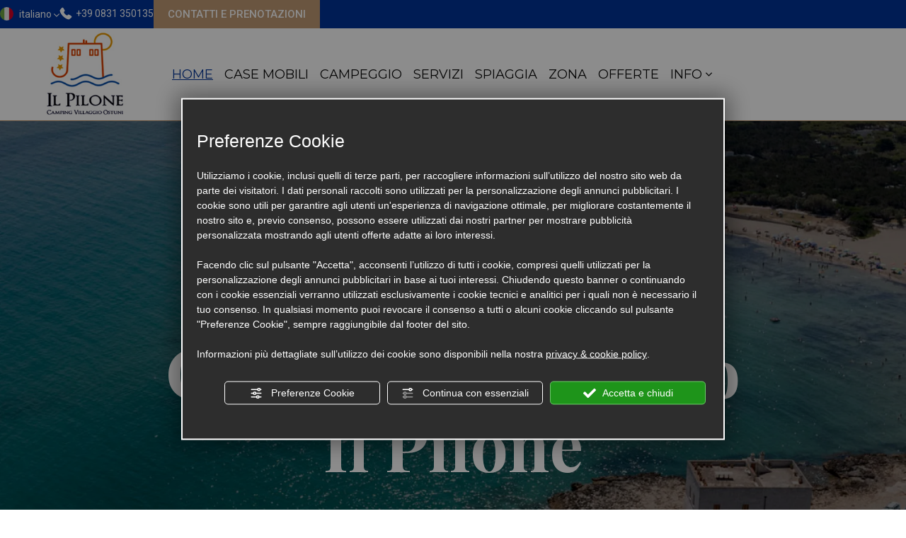

--- FILE ---
content_type: text/html; charset=utf-8
request_url: https://www.villaggioilpilone.it/
body_size: 43340
content:
<!DOCTYPE html><html lang="it" ><head><script type="text/javascript">window.isAbot = false;</script><meta http-equiv="Content-Type" content="text/html; charset=utf-8" /><meta name="author" content="TITANKA! Spa" /><meta name="generator" content="TITANKA! CMS"  tpl_id="18" /><title>Camping Villaggio Il Pilone a Ostuni | Salento, Dove dormire e alloggiare nel Salento, Case mobili e bungalow per famiglie in provincia di Brindisi tra Salento e Valle d'Itria, Campeggio e villaggio con animazione a Ostuni, Case mobili e bungalow con piscina per vacanze al mare, Vivere l'estate a due passi dal mare nel Parco Regionale delle Dune Costiere, Vacanze relax Puglia</title><meta name="Description" content="Scopri la magia di vivere una vacanza unica, immerso nella natura incontaminata di un luogo speciale. Il Pilone ha una spiaggia ideale per lasciarsi alle spalle lo stress e i problemi della vita quotidiana." /><meta name="Keywords" content="camping villaggio il pilone, ostuni, puglia, mare, salento, villaggio, campeggio, dormire, case mobili, estate, bungalow, piscina, relax, famiglia, vacanze, parco regionale delle dune costiere" /><meta name="application-name" content="Camping Villaggio Il Pilone"><meta property="og:site_name" content="Camping Villaggio Il Pilone"><link href="https://www.google-analytics.com" rel="preconnect" crossorigin /><link href="https://www.googletagmanager.com" rel="dns-prefetch" crossorigin /><link href="https://connect.facebook.net" rel="preconnect" crossorigin /><link href="https://forms.mrpreno.net" rel="dns-prefetch" crossorigin /><link rel="canonical" href="https://www.villaggioilpilone.it/" /><link  rel="alternate" hreflang="it" href="https://www.villaggioilpilone.it/"/><link  rel="alternate" hreflang="nl" href="https://www.villaggioilpilone.it/nl/" /><link  rel="alternate" hreflang="de" href="https://www.villaggioilpilone.it/de/" /><link  rel="alternate" hreflang="en" href="https://www.villaggioilpilone.it/en/" /><link rel="alternate" href="https://www.villaggioilpilone.it/en/" hreflang="x-default" /><script type="application/ld+json">{"@context":"https:\/\/schema.org\/","@type":"Campground","name":"Camping Villaggio Il Pilone","url":"https:\/\/www.villaggioilpilone.it","telephone":"+39 0831 350135","image":"https:\/\/www.villaggioilpilone.it\/ATImg\/pix_trasp.gif","geo":{"@type":"GeoCoordinates","latitude":40.8018917,"longitude":17.5369069},"address":{"@type":"PostalAddress","streetAddress":"S.S. 379 Bari-Brindisi, Km 14 - Localit&agrave; Pilone","addressLocality":"Ostuni","addressRegion":"Br","postalCode":"72017","addressCountry":"IT"},"priceRange":"$$"}</script>  <script type="text/javascript">var cmsPageParams={"ia":"4021","ih":4271,"ip":"198754","su":false,"device_type":"computer","asset_versioning":"1758815795","site_type":"desktop","is_catalog":false,"lang":"it","url":"\/","type":"3","other_languages":{"nl":"\/nl\/","de":"\/de\/","en":"\/en\/"},"relation_code":"1733925205","css":{"libs":["\/site.css?vrnsh=1&v=1758815795","\/site_lib.css?vrnsh=1&v=1758815795"]},"tracking":{"analytics":{"type":"gtag","event_name_mode":2}},"cookieConsentEnabled":true}</script> <style type="text/css">.cb{clear:both}@font-face{font-family:'cms_default_icons';src:url('/js_source/css/titanka/default-icons/fonts/cms_default_icons.ttf?6s34av') format('truetype'),     url('/js_source/css/titanka/default-icons/fonts/cms_default_icons.woff?6s34av') format('woff'),     url('/js_source/css/titanka/default-icons/fonts/cms_default_icons.svg?6s34av#cms_default_icons') format('svg');font-weight:normal;font-style:normal;font-display:swap}.cms-icon{font-family:'cms_default_icons' !important;speak:never;font-style:normal;font-weight:normal;font-variant:normal;text-transform:none;line-height:1;-webkit-font-smoothing:antialiased;-moz-osx-font-smoothing:grayscale}.cms-icon-freccia-sx:before{content:"\ea64"}.cms-icon-freccia-dx:before{content:"\ea65"}.cms-icon-pacchetto-hotelparco:before{content:"\ea58"}.cms-icon-posto-garage:before{content:"\ea59"}.cms-icon-sconti-parchi:before{content:"\ea5a"}.cms-icon-stella:before{content:"\ea5b"}.cms-icon-animazione:before{content:"\ea5c"}.cms-icon-bici:before{content:"\ea5d"}.cms-icon-biglietti-parco:before{content:"\ea5e"}.cms-icon-culla:before{content:"\ea5f"}.cms-icon-degustazione:before{content:"\ea60"}.cms-icon-drink-benvenuto:before{content:"\ea61"}.cms-icon-ebike:before{content:"\ea62"}.cms-icon-late-check-out:before{content:"\ea63"}.cms-icon-camere-familiari:before{content:"\ea40"}.cms-icon-cassaforte:before{content:"\ea41"}.cms-icon-colazione:before{content:"\ea42"}.cms-icon-colazione-tardi:before{content:"\ea43"}.cms-icon-escursioni:before{content:"\ea44"}.cms-icon-fridge:before{content:"\ea45"}.cms-icon-navetta:before{content:"\ea46"}.cms-icon-parcheggio:before{content:"\ea47"}.cms-icon-parcheggio-gratuito:before{content:"\ea48"}.cms-icon-piscina:before{content:"\ea49"}.cms-icon-piscina-riscaldata:before{content:"\ea4a"}.cms-icon-posizione-ottima:before{content:"\ea4b"}.cms-icon-riscaldamento:before{content:"\ea4c"}.cms-icon-spa:before{content:"\ea4d"}.cms-icon-spiaggia:before{content:"\ea4e"}.cms-icon-wifi:before{content:"\ea4f"}.cms-icon-accessori-cani:before{content:"\ea50"}.cms-icon-animali-ammessi:before{content:"\ea51"}.cms-icon-aria-condizionata:before{content:"\ea52"}.cms-icon-ascensore:before{content:"\ea53"}.cms-icon-asciugacapelli:before{content:"\ea54"}.cms-icon-camera-balcone:before{content:"\ea55"}.cms-icon-camera-insonorizzata:before{content:"\ea56"}.cms-icon-camera-vista-mare:before{content:"\ea57"}.cms-icon-tripadvisor-naked:before{content:"\ea3d"}.cms-icon-tripadvisor-outline:before{content:"\ea3e"}.cms-icon-tripadvisor-solid:before{content:"\ea3f"}.cms-icon-angle-arrow-down:before{content:"\e90c"}.cms-icon-facebook-naked:before{content:"\e90d"}.cms-icon-google_plus-naked:before{content:"\e90e"}.cms-icon-instagram-naked:before{content:"\e90f"}.cms-icon-linkedin-naked:before{content:"\e910"}.cms-icon-skype-naked:before{content:"\e911"}.cms-icon-twitter-naked:before{content:"\e908"}.cms-icon-whatsapp-naked:before{content:"\ea20"}.cms-icon-youtube-naked:before{content:"\ea24"}.cms-icon-pinterest-naked:before{content:"\e975"}.cms-icon-tiktok-naked:before{content:"\e976"}.cms-icon-isolate-piogge:before{content:"\ea28"}.cms-icon-neve-debole:before{content:"\ea29"}.cms-icon-nuvoloso:before{content:"\ea2a"}.cms-icon-parzialmente_nuvoloso:before{content:"\ea2b"}.cms-icon-pioggia_debole:before{content:"\ea2c"}.cms-icon-pioggia_forte:before{content:"\ea2d"}.cms-icon-pioggia_forte_temporale:before{content:"\ea2e"}.cms-icon-pioggia_moderata:before{content:"\ea2f"}.cms-icon-pioggia-debole-temporali:before{content:"\ea30"}.cms-icon-pioggia-mista-neve:before{content:"\ea31"}.cms-icon-pioggia-moderata-temporali:before{content:"\ea32"}.cms-icon-poco_nuvoloso:before{content:"\ea33"}.cms-icon-possibili_temporali:before{content:"\ea34"}.cms-icon-rovesci-neve:before{content:"\ea35"}.cms-icon-sereno:before{content:"\ea36"}.cms-icon-sereno_molto_caldo:before{content:"\ea37"}.cms-icon-sereno_notte:before{content:"\ea38"}.cms-icon-sereno-nebbia:before{content:"\ea39"}.cms-icon-tempMax:before{content:"\ea3a"}.cms-icon-tempMin:before{content:"\ea3b"}.cms-icon-vento-molto-caldo:before{content:"\ea3c"}.cms-icon-ar .path1:before{content:"\e914";color:rgb(115, 175, 0)}.cms-icon-ar .path2:before{content:"\e915";margin-left:-1em;color:rgb(245, 245, 245)}.cms-icon-ar .path3:before{content:"\e916";margin-left:-1em;color:rgb(245, 245, 245)}.cms-icon-ar .path4:before{content:"\e917";margin-left:-1em;color:rgb(245, 245, 245)}.cms-icon-ar .path5:before{content:"\e918";margin-left:-1em;color:rgb(245, 245, 245)}.cms-icon-ar .path6:before{content:"\e919";margin-left:-1em;color:rgb(245, 245, 245)}.cms-icon-ar .path7:before{content:"\e91a";margin-left:-1em;color:rgb(245, 245, 245)}.cms-icon-ar .path8:before{content:"\e91b";margin-left:-1em;color:rgb(245, 245, 245)}.cms-icon-ar .path9:before{content:"\e91c";margin-left:-1em;color:rgb(245, 245, 245)}.cms-icon-ar .path10:before{content:"\e91d";margin-left:-1em;color:rgb(245, 245, 245)}.cms-icon-ar .path11:before{content:"\e91e";margin-left:-1em;color:rgb(245, 245, 245)}.cms-icon-ar .path12:before{content:"\e91f";margin-left:-1em;color:rgb(245, 245, 245)}.cms-icon-ar .path13:before{content:"\e920";margin-left:-1em;color:rgb(245, 245, 245)}.cms-icon-ar .path14:before{content:"\e921";margin-left:-1em;color:rgb(245, 245, 245)}.cms-icon-ar .path15:before{content:"\e922";margin-left:-1em;color:rgb(245, 245, 245)}.cms-icon-ar .path16:before{content:"\e923";margin-left:-1em;color:rgb(245, 245, 245)}.cms-icon-ar .path17:before{content:"\e924";margin-left:-1em;color:rgb(245, 245, 245)}.cms-icon-ar .path18:before{content:"\e925";margin-left:-1em;color:rgb(245, 245, 245)}.cms-icon-ar .path19:before{content:"\e926";margin-left:-1em;color:rgb(245, 245, 245)}.cms-icon-ar .path20:before{content:"\e927";margin-left:-1em;color:rgb(245, 245, 245)}.cms-icon-ar .path21:before{content:"\e928";margin-left:-1em;color:rgb(245, 245, 245)}.cms-icon-ar .path22:before{content:"\e929";margin-left:-1em;color:rgb(245, 245, 245)}.cms-icon-ar .path23:before{content:"\e92a";margin-left:-1em;color:rgb(245, 245, 245)}.cms-icon-ar .path24:before{content:"\e92b";margin-left:-1em;color:rgb(245, 245, 245)}.cms-icon-ar .path25:before{content:"\e92c";margin-left:-1em;color:rgb(245, 245, 245)}.cms-icon-ar .path26:before{content:"\e92d";margin-left:-1em;color:rgb(245, 245, 245)}.cms-icon-bg .path1:before{content:"\e92e";color:rgb(255, 75, 85)}.cms-icon-bg .path2:before{content:"\e92f";margin-left:-1em;color:rgb(245, 245, 245)}.cms-icon-bg .path3:before{content:"\e930";margin-left:-1em;color:rgb(115, 175, 0)}.cms-icon-cn .path1:before{content:"\e931";color:rgb(255, 75, 85)}.cms-icon-cn .path2:before{content:"\e932";margin-left:-1em;color:rgb(255, 225, 90)}.cms-icon-cn .path3:before{content:"\e933";margin-left:-1em;color:rgb(255, 225, 90)}.cms-icon-cn .path4:before{content:"\e934";margin-left:-1em;color:rgb(255, 225, 90)}.cms-icon-cn .path5:before{content:"\e935";margin-left:-1em;color:rgb(255, 225, 90)}.cms-icon-cn .path6:before{content:"\e936";margin-left:-1em;color:rgb(255, 225, 90)}.cms-icon-cs .path1:before{content:"\e937";color:rgb(65, 71, 155)}.cms-icon-cs .path2:before{content:"\e938";margin-left:-1em;color:rgb(255, 75, 85)}.cms-icon-cs .path3:before{content:"\e939";margin-left:-1em;color:rgb(245, 245, 245)}.cms-icon-da .path1:before{content:"\e93a";color:rgb(255, 75, 85)}.cms-icon-da .path2:before{content:"\e93b";margin-left:-1em;color:rgb(245, 245, 245)}.cms-icon-de .path1:before{content:"\e93c";color:rgb(70, 70, 85)}.cms-icon-de .path2:before{content:"\e93d";margin-left:-1em;color:rgb(255, 225, 90)}.cms-icon-de .path3:before{content:"\e93e";margin-left:-1em;color:rgb(255, 75, 85)}.cms-icon-el .path1:before{content:"\e93f";color:rgb(245, 245, 245)}.cms-icon-el .path2:before{content:"\e940";margin-left:-1em;color:rgb(245, 245, 245)}.cms-icon-el .path3:before{content:"\e941";margin-left:-1em;color:rgb(245, 245, 245)}.cms-icon-el .path4:before{content:"\e942";margin-left:-1em;color:rgb(65, 71, 155)}.cms-icon-el .path5:before{content:"\e943";margin-left:-1em;color:rgb(245, 245, 245)}.cms-icon-el .path6:before{content:"\e944";margin-left:-1em;color:rgb(65, 71, 155)}.cms-icon-el .path7:before{content:"\e945";margin-left:-1em;color:rgb(65, 71, 155)}.cms-icon-el .path8:before{content:"\e946";margin-left:-1em;color:rgb(245, 245, 245)}.cms-icon-en .path1:before{content:"\e947";color:rgb(65, 71, 155)}.cms-icon-en .path2:before{content:"\e948";margin-left:-1em;color:rgb(245, 245, 245)}.cms-icon-en .path3:before{content:"\e949";margin-left:-1em;color:rgb(255, 75, 85)}.cms-icon-en .path4:before{content:"\e94a";margin-left:-1em;color:rgb(255, 75, 85)}.cms-icon-en .path5:before{content:"\e94b";margin-left:-1em;color:rgb(255, 75, 85)}.cms-icon-en .path6:before{content:"\e94c";margin-left:-1em;color:rgb(255, 75, 85)}.cms-icon-en .path7:before{content:"\e94d";margin-left:-1em;color:rgb(255, 75, 85)}.cms-icon-es .path1:before{content:"\e94e";color:rgb(200, 65, 75)}.cms-icon-es .path2:before{content:"\e94f";margin-left:-1em;color:rgb(255, 210, 80)}.cms-icon-es .path3:before{content:"\e950";margin-left:-1em;color:rgb(200, 65, 75)}.cms-icon-es .path4:before{content:"\e951";margin-left:-1em;color:rgb(245, 245, 245)}.cms-icon-es .path5:before{content:"\e952";margin-left:-1em;color:rgb(250, 180, 70)}.cms-icon-es .path6:before{content:"\e953";margin-left:-1em;color:rgb(200, 65, 75)}.cms-icon-es .path7:before{content:"\e954";margin-left:-1em;color:rgb(200, 65, 75)}.cms-icon-es .path8:before{content:"\e955";margin-left:-1em;color:rgb(200, 65, 75)}.cms-icon-es .path9:before{content:"\e956";margin-left:-1em;color:rgb(245, 245, 245)}.cms-icon-es .path10:before{content:"\e957";margin-left:-1em;color:rgb(200, 65, 75)}.cms-icon-es .path11:before{content:"\e958";margin-left:-1em;color:rgb(200, 65, 75)}.cms-icon-es .path12:before{content:"\e959";margin-left:-1em;color:rgb(250, 180, 70)}.cms-icon-es .path13:before{content:"\e95a";margin-left:-1em;color:rgb(200, 65, 75)}.cms-icon-es .path14:before{content:"\e95b";margin-left:-1em;color:rgb(200, 65, 75)}.cms-icon-es .path15:before{content:"\e95c";margin-left:-1em;color:rgb(255, 180, 65)}.cms-icon-es .path16:before{content:"\e95d";margin-left:-1em;color:rgb(250, 180, 70)}.cms-icon-es .path17:before{content:"\e95e";margin-left:-1em;color:rgb(250, 180, 70)}.cms-icon-es .path18:before{content:"\e95f";margin-left:-1em;color:rgb(245, 245, 245)}.cms-icon-es .path19:before{content:"\e960";margin-left:-1em;color:rgb(250, 180, 70)}.cms-icon-es .path20:before{content:"\e961";margin-left:-1em;color:rgb(250, 180, 70)}.cms-icon-es .path21:before{content:"\e962";margin-left:-1em;color:rgb(80, 100, 170)}.cms-icon-es .path22:before{content:"\e963";margin-left:-1em;color:rgb(250, 180, 70)}.cms-icon-es .path23:before{content:"\e964";margin-left:-1em;color:rgb(80, 100, 170)}.cms-icon-es .path24:before{content:"\e965";margin-left:-1em;color:rgb(250, 180, 70)}.cms-icon-es .path25:before{content:"\e966";margin-left:-1em;color:rgb(255, 180, 65)}.cms-icon-es .path26:before{content:"\e967";margin-left:-1em;color:rgb(245, 245, 245)}.cms-icon-es .path27:before{content:"\e968";margin-left:-1em;color:rgb(245, 245, 245)}.cms-icon-es .path28:before{content:"\e969";margin-left:-1em;color:rgb(245, 245, 245)}.cms-icon-es .path29:before{content:"\e96a";margin-left:-1em;color:rgb(245, 245, 245)}.cms-icon-es .path30:before{content:"\e96b";margin-left:-1em;color:rgb(250, 180, 70)}.cms-icon-es .path31:before{content:"\e96c";margin-left:-1em;color:rgb(255, 160, 210)}.cms-icon-es .path32:before{content:"\e96d";margin-left:-1em;color:rgb(80, 100, 170)}.cms-icon-es .path33:before{content:"\e96e";margin-left:-1em;color:rgb(250, 180, 70)}.cms-icon-es .path34:before{content:"\e96f";margin-left:-1em;color:rgb(200, 65, 75)}.cms-icon-es .path35:before{content:"\e970";margin-left:-1em;color:rgb(255, 210, 80)}.cms-icon-es .path36:before{content:"\e971";margin-left:-1em;color:rgb(255, 210, 80)}.cms-icon-es .path37:before{content:"\e972";margin-left:-1em;color:rgb(255, 210, 80)}.cms-icon-es .path38:before{content:"\e973";margin-left:-1em;color:rgb(200, 65, 75)}.cms-icon-es .path39:before{content:"\e974";margin-left:-1em;color:rgb(200, 65, 75)}.cms-icon-fr .path1:before{content:"\e9c8";color:rgb(65, 71, 155)}.cms-icon-fr .path2:before{content:"\e9c9";margin-left:-1em;color:rgb(245, 245, 245)}.cms-icon-fr .path3:before{content:"\e9ca";margin-left:-1em;color:rgb(255, 75, 85)}.cms-icon-hr .path1:before{content:"\e9cb";color:rgb(65, 71, 155)}.cms-icon-hr .path2:before{content:"\e9cc";margin-left:-1em;color:rgb(255, 75, 85)}.cms-icon-hr .path3:before{content:"\e9cd";margin-left:-1em;color:rgb(245, 245, 245)}.cms-icon-hr .path4:before{content:"\e9ce";margin-left:-1em;color:rgb(255, 75, 85)}.cms-icon-hr .path5:before{content:"\e9cf";margin-left:-1em;color:rgb(255, 75, 85)}.cms-icon-hr .path6:before{content:"\e9d0";margin-left:-1em;color:rgb(255, 75, 85)}.cms-icon-hr .path7:before{content:"\e9d1";margin-left:-1em;color:rgb(255, 75, 85)}.cms-icon-hr .path8:before{content:"\e9d2";margin-left:-1em;color:rgb(255, 75, 85)}.cms-icon-hr .path9:before{content:"\e9d3";margin-left:-1em;color:rgb(245, 245, 245)}.cms-icon-hr .path10:before{content:"\e9d4";margin-left:-1em;color:rgb(245, 245, 245)}.cms-icon-hr .path11:before{content:"\e9d5";margin-left:-1em;color:rgb(245, 245, 245)}.cms-icon-hr .path12:before{content:"\e9d6";margin-left:-1em;color:rgb(245, 245, 245)}.cms-icon-hr .path13:before{content:"\e9d7";margin-left:-1em;color:rgb(245, 245, 245)}.cms-icon-hr .path14:before{content:"\e9d8";margin-left:-1em;color:rgb(255, 75, 85)}.cms-icon-hr .path15:before{content:"\e9d9";margin-left:-1em;color:rgb(255, 75, 85)}.cms-icon-hr .path16:before{content:"\e9da";margin-left:-1em;color:rgb(255, 75, 85)}.cms-icon-hr .path17:before{content:"\e9db";margin-left:-1em;color:rgb(245, 245, 245)}.cms-icon-hr .path18:before{content:"\e9dc";margin-left:-1em;color:rgb(245, 245, 245)}.cms-icon-hr .path19:before{content:"\e9dd";margin-left:-1em;color:rgb(245, 245, 245)}.cms-icon-hr .path20:before{content:"\e9de";margin-left:-1em;color:rgb(255, 75, 85)}.cms-icon-hr .path21:before{content:"\e9df";margin-left:-1em;color:rgb(255, 75, 85)}.cms-icon-hr .path22:before{content:"\e9e0";margin-left:-1em;color:rgb(245, 245, 245)}.cms-icon-hr .path23:before{content:"\e9e1";margin-left:-1em;color:rgb(245, 245, 245)}.cms-icon-hr .path24:before{content:"\e9e2";margin-left:-1em;color:rgb(255, 75, 85)}.cms-icon-hr .path25:before{content:"\e9e3";margin-left:-1em;color:rgb(255, 75, 85)}.cms-icon-hr .path26:before{content:"\e9e4";margin-left:-1em;color:rgb(255, 75, 85)}.cms-icon-hr .path27:before{content:"\e9e5";margin-left:-1em;color:rgb(245, 245, 245)}.cms-icon-hr .path28:before{content:"\e9e6";margin-left:-1em;color:rgb(245, 245, 245)}.cms-icon-hr .path29:before{content:"\e9e7";margin-left:-1em;color:rgb(255, 75, 85)}.cms-icon-hr .path30:before{content:"\e9e8";margin-left:-1em;color:rgb(65, 115, 205)}.cms-icon-hr .path31:before{content:"\e9e9";margin-left:-1em;color:rgb(65, 115, 205)}.cms-icon-hr .path32:before{content:"\e9ea";margin-left:-1em;color:rgb(65, 115, 205)}.cms-icon-hr .path33:before{content:"\e9eb";margin-left:-1em;color:rgb(65, 71, 155)}.cms-icon-hr .path34:before{content:"\e9ec";margin-left:-1em;color:rgb(65, 71, 155)}.cms-icon-hr .path35:before{content:"\e9ed";margin-left:-1em;color:rgb(255, 75, 85)}.cms-icon-hr .path36:before{content:"\e9ee";margin-left:-1em;color:rgb(255, 75, 85)}.cms-icon-hr .path37:before{content:"\e9ef";margin-left:-1em;color:rgb(255, 225, 90)}.cms-icon-hr .path38:before{content:"\e9f0";margin-left:-1em;color:rgb(255, 75, 85)}.cms-icon-hr .path39:before{content:"\e9f1";margin-left:-1em;color:rgb(255, 225, 90)}.cms-icon-hr .path40:before{content:"\e9f2";margin-left:-1em;color:rgb(255, 225, 90)}.cms-icon-hr .path41:before{content:"\e9f3";margin-left:-1em;color:rgb(255, 225, 90)}.cms-icon-hr .path42:before{content:"\e9f4";margin-left:-1em;color:rgb(255, 225, 90)}.cms-icon-hr .path43:before{content:"\e9f5";margin-left:-1em;color:rgb(255, 225, 90)}.cms-icon-hu .path1:before{content:"\e9f6";color:rgb(255, 75, 85)}.cms-icon-hu .path2:before{content:"\e9f7";margin-left:-1em;color:rgb(115, 175, 0)}.cms-icon-hu .path3:before{content:"\e9f8";margin-left:-1em;color:rgb(245, 245, 245)}.cms-icon-it .path1:before{content:"\e9f9";color:rgb(115, 175, 0)}.cms-icon-it .path2:before{content:"\e9fa";margin-left:-1em;color:rgb(245, 245, 245)}.cms-icon-it .path3:before{content:"\e9fb";margin-left:-1em;color:rgb(255, 75, 85)}.cms-icon-jp .path1:before{content:"\e9fc";color:rgb(245, 245, 245)}.cms-icon-jp .path2:before{content:"\e9fd";margin-left:-1em;color:rgb(255, 75, 85)}.cms-icon-nl .path1:before{content:"\e9fe";color:rgb(231, 59, 54)}.cms-icon-nl .path2:before{content:"\e9ff";margin-left:-1em;color:rgb(55, 87, 166)}.cms-icon-nl .path3:before{content:"\ea00";margin-left:-1em;color:rgb(245, 245, 245)}.cms-icon-pl .path1:before{content:"\ea01";color:rgb(255, 75, 85)}.cms-icon-pl .path2:before{content:"\ea02";margin-left:-1em;color:rgb(245, 245, 245)}.cms-icon-pt .path1:before{content:"\ea03";color:rgb(255, 75, 85)}.cms-icon-pt .path2:before{content:"\ea04";margin-left:-1em;color:rgb(115, 175, 0)}.cms-icon-pt .path3:before{content:"\ea05";margin-left:-1em;color:rgb(255, 225, 90)}.cms-icon-pt .path4:before{content:"\ea06";margin-left:-1em;color:rgb(255, 75, 85)}.cms-icon-pt .path5:before{content:"\ea07";margin-left:-1em;color:rgb(245, 245, 245)}.cms-icon-pt .path6:before{content:"\ea08";margin-left:-1em;color:rgb(255, 225, 90)}.cms-icon-pt .path7:before{content:"\ea09";margin-left:-1em;color:rgb(255, 225, 90)}.cms-icon-pt .path8:before{content:"\ea0a";margin-left:-1em;color:rgb(255, 225, 90)}.cms-icon-pt .path9:before{content:"\ea0b";margin-left:-1em;color:rgb(255, 225, 90)}.cms-icon-pt .path10:before{content:"\ea0c";margin-left:-1em;color:rgb(255, 225, 90)}.cms-icon-pt .path11:before{content:"\ea0d";margin-left:-1em;color:rgb(255, 225, 90)}.cms-icon-pt .path12:before{content:"\ea0e";margin-left:-1em;color:rgb(255, 225, 90)}.cms-icon-pt .path13:before{content:"\ea0f";margin-left:-1em;color:rgb(65, 71, 155)}.cms-icon-pt .path14:before{content:"\ea10";margin-left:-1em;color:rgb(65, 71, 155)}.cms-icon-pt .path15:before{content:"\ea11";margin-left:-1em;color:rgb(65, 71, 155)}.cms-icon-pt .path16:before{content:"\ea12";margin-left:-1em;color:rgb(65, 71, 155)}.cms-icon-pt .path17:before{content:"\ea13";margin-left:-1em;color:rgb(65, 71, 155)}.cms-icon-ru .path1:before{content:"\ea14";color:rgb(245, 245, 245)}.cms-icon-ru .path2:before{content:"\ea15";margin-left:-1em;color:rgb(255, 75, 85)}.cms-icon-ru .path3:before{content:"\ea16";margin-left:-1em;color:rgb(65, 71, 155)}.cms-icon-sk .path1:before{content:"\ea17";color:rgb(245, 245, 245)}.cms-icon-sk .path2:before{content:"\ea18";margin-left:-1em;color:rgb(255, 75, 85)}.cms-icon-sk .path3:before{content:"\ea19";margin-left:-1em;color:rgb(65, 71, 155)}.cms-icon-sk .path4:before{content:"\ea1a";margin-left:-1em;color:rgb(255, 75, 85)}.cms-icon-sk .path5:before{content:"\ea1b";margin-left:-1em;color:rgb(245, 245, 245)}.cms-icon-sk .path6:before{content:"\ea1c";margin-left:-1em;color:rgb(65, 71, 155)}.cms-icon-sk .path7:before{content:"\ea1d";margin-left:-1em;color:rgb(245, 245, 245)}.cms-icon-sv .path1:before{content:"\ea1e";color:rgb(65, 115, 205)}.cms-icon-sv .path2:before{content:"\ea1f";margin-left:-1em;color:rgb(255,225,90)}.cms-icon-angle-arrow-pointing-to-right:before{content:"\e913"}.cms-icon-skype-outline .path1:before{content:"\ea21";color:rgb(68, 68, 68)}.cms-icon-skype-outline .path2:before{content:"\ea22";margin-left:-1em;color:rgb(0,0,0)}.cms-icon-skype-solid:before{content:"\ea23"}.cms-icon-whatsapp-outline .path1:before{content:"\ea25";color:rgb(68, 68, 68)}.cms-icon-whatsapp-outline .path2:before{content:"\ea26";margin-left:-1em;color:rgb(0,0,0)}.cms-icon-whatsapp-solid:before{content:"\ea27"}.cms-icon-facebook-outline:before{content:"\e900"}.cms-icon-facebook-solid:before{content:"\e901"}.cms-icon-google_plus-outline:before{content:"\e902"}.cms-icon-google_plus-solid:before{content:"\e903"}.cms-icon-instagram-outline:before{content:"\e904"}.cms-icon-instagram-solid:before{content:"\e905"}.cms-icon-linkedin-outline:before{content:"\e906"}.cms-icon-linkedin-solid:before{content:"\e907"}.cms-icon-twitter-outline:before{content:"\e909"}.cms-icon-twitter-solid:before{content:"\e912"}.cms-icon-youtube-outline:before{content:"\e90a"}.cms-icon-youtube-solid:before{content:"\e90b"}.cms-icon-pinterest-outline:before{content:"\ea67"}.cms-icon-pinterest-solid:before{content:"\ea68"}.cms-icon-tiktok-outline:before{content:"\e977"}.cms-icon-tiktok-solid:before{content:"\e979"}.so_modal_defaultModal,.so_modal_videoGroup{background-color:rgba(0, 0, 0, 0.5);position:fixed;width:100%;height:auto;bottom:0px;top:0px;left:0;z-index:-1;visibility:hidden;opacity:0;-webkit-transition:all 400ms ease;-moz-transition:all 400ms ease;-ms-transition:all 400ms ease;-o-transition:all 400ms ease;transition:all 400ms ease}.onlyT::before{content:"T!";position:absolute;background-color:#f60;color:white;margin-top:-9px;font-size:10px;padding:0
5px;border-radius:8px;font-family:arial;height:16px;line-height:15px}.so_modal_defaultModal.visible,.so_modal_videoGroup.visible{visibility:visible;opacity:1;z-index:1000}.so_modal_defaultModal .defaultModal_content,  .so_modal_videoGroup
.videoGroup_content{position:fixed}.so_modal_defaultModal
.defaultModal_content_text{background-color:white;padding:10px}.so_modal_defaultModal .defaultModal_content
.defaultModal_content_text{display:block}.defaultModal_close,.videoGroup_close{text-align:right}.so_modal_defaultModal .defaultModal_close .bt_close,  .so_modal_videoGroup .videoGroup_close
.bt_close{cursor:pointer;font-size:40px;line-height:40px}.somodal{overflow-x:hidden;overflow-y:auto;position:fixed;top:0;right:0;bottom:0;left:0;z-index:1050;-webkit-overflow-scrolling:touch;outline:0;background-color:#00000063;padding-top:30px}.somodal-dialog{position:relative;width:auto;margin:10px}.somodal-content{position:relative;background-color:#fff;border:1px
solid #999;border:1px
solid rgba(0, 0, 0, 0.2);border-radius:6px;-webkit-box-shadow:0 3px 9px rgba(0, 0, 0, 0.5);box-shadow:0 3px 9px rgba(0,0,0,0.5);-webkit-background-clip:padding-box;background-clip:padding-box;outline:0}.somodal-header{margin:15px;border-bottom:1px solid #e5e5e5;min-height:30px}.somodal-header
.close{margin-top:-2px}.somodal-title{margin:0;line-height:1.42857143}.somodal-body{position:relative;padding:15px;overflow-x:hidden}.somodal
.close{float:right;font-size:21px;font-weight:bold;line-height:1;color:#000;text-shadow:0 1px 0 #fff;filter:alpha(opacity=20);opacity: .2}.somodal
button.close{-webkit-appearance:none;padding:0;cursor:pointer;background:transparent;border:0}.somodal .close:hover,   .somodal .close:focus{color:#000;text-decoration:none;cursor:pointer;filter:alpha(opacity=50);opacity: .5}.somodal-dialog.somodal-sm{width:300px}.somodal-dialog.somodal-md{width:600px}.somodal-dialog.somodal-lg{width:900px}@media (min-width: 768px){.somodal-dialog{width:600px;margin:30px
auto}.somodal-content{-webkit-box-shadow:0 5px 15px rgba(0, 0, 0, 0.5);box-shadow:0 5px 15px rgba(0, 0, 0, 0.5)}}@media (min-width: 992px){.somodal-dialog{width:900px}}.somodal [role="button"]{cursor:pointer}.somodal .cnt_text_popup,  .somodal
.buttonPopup_text{display:block !important}@font-face{font-family:'cms_default_icons';src:url('/js_source/css/titanka/default-icons/fonts/cms_default_icons.ttf?6s34av') format('truetype'),
url('/js_source/css/titanka/default-icons/fonts/cms_default_icons.woff?6s34av') format('woff'),
url('/js_source/css/titanka/default-icons/fonts/cms_default_icons.svg?6s34av#cms_default_icons') format('svg');font-weight:normal;font-style:normal;font-display:swap}.cms-icon{font-family:'cms_default_icons' !important;speak:never;font-style:normal;font-weight:normal;font-variant:normal;text-transform:none;line-height:1;-webkit-font-smoothing:antialiased;-moz-osx-font-smoothing:grayscale}.cms-icon-freccia-sx:before{content:"\ea64"}.cms-icon-freccia-dx:before{content:"\ea65"}.cms-icon-pacchetto-hotelparco:before{content:"\ea58"}.cms-icon-posto-garage:before{content:"\ea59"}.cms-icon-sconti-parchi:before{content:"\ea5a"}.cms-icon-stella:before{content:"\ea5b"}.cms-icon-animazione:before{content:"\ea5c"}.cms-icon-bici:before{content:"\ea5d"}.cms-icon-biglietti-parco:before{content:"\ea5e"}.cms-icon-culla:before{content:"\ea5f"}.cms-icon-degustazione:before{content:"\ea60"}.cms-icon-drink-benvenuto:before{content:"\ea61"}.cms-icon-ebike:before{content:"\ea62"}.cms-icon-late-check-out:before{content:"\ea63"}.cms-icon-camere-familiari:before{content:"\ea40"}.cms-icon-cassaforte:before{content:"\ea41"}.cms-icon-colazione:before{content:"\ea42"}.cms-icon-colazione-tardi:before{content:"\ea43"}.cms-icon-escursioni:before{content:"\ea44"}.cms-icon-fridge:before{content:"\ea45"}.cms-icon-navetta:before{content:"\ea46"}.cms-icon-parcheggio:before{content:"\ea47"}.cms-icon-parcheggio-gratuito:before{content:"\ea48"}.cms-icon-piscina:before{content:"\ea49"}.cms-icon-piscina-riscaldata:before{content:"\ea4a"}.cms-icon-posizione-ottima:before{content:"\ea4b"}.cms-icon-riscaldamento:before{content:"\ea4c"}.cms-icon-spa:before{content:"\ea4d"}.cms-icon-spiaggia:before{content:"\ea4e"}.cms-icon-wifi:before{content:"\ea4f"}.cms-icon-accessori-cani:before{content:"\ea50"}.cms-icon-animali-ammessi:before{content:"\ea51"}.cms-icon-aria-condizionata:before{content:"\ea52"}.cms-icon-ascensore:before{content:"\ea53"}.cms-icon-asciugacapelli:before{content:"\ea54"}.cms-icon-camera-balcone:before{content:"\ea55"}.cms-icon-camera-insonorizzata:before{content:"\ea56"}.cms-icon-camera-vista-mare:before{content:"\ea57"}.cms-icon-tripadvisor-naked:before{content:"\ea3d"}.cms-icon-tripadvisor-outline:before{content:"\ea3e"}.cms-icon-tripadvisor-solid:before{content:"\ea3f"}.cms-icon-angle-arrow-down:before{content:"\e90c"}.cms-icon-facebook-naked:before{content:"\e90d"}.cms-icon-google_plus-naked:before{content:"\e90e"}.cms-icon-instagram-naked:before{content:"\e90f"}.cms-icon-linkedin-naked:before{content:"\e910"}.cms-icon-skype-naked:before{content:"\e911"}.cms-icon-twitter-naked:before{content:"\e908"}.cms-icon-whatsapp-naked:before{content:"\ea20"}.cms-icon-youtube-naked:before{content:"\ea24"}.cms-icon-pinterest-naked:before{content:"\e975"}.cms-icon-tiktok-naked:before{content:"\e976"}.cms-icon-isolate-piogge:before{content:"\ea28"}.cms-icon-neve-debole:before{content:"\ea29"}.cms-icon-nuvoloso:before{content:"\ea2a"}.cms-icon-parzialmente_nuvoloso:before{content:"\ea2b"}.cms-icon-pioggia_debole:before{content:"\ea2c"}.cms-icon-pioggia_forte:before{content:"\ea2d"}.cms-icon-pioggia_forte_temporale:before{content:"\ea2e"}.cms-icon-pioggia_moderata:before{content:"\ea2f"}.cms-icon-pioggia-debole-temporali:before{content:"\ea30"}.cms-icon-pioggia-mista-neve:before{content:"\ea31"}.cms-icon-pioggia-moderata-temporali:before{content:"\ea32"}.cms-icon-poco_nuvoloso:before{content:"\ea33"}.cms-icon-possibili_temporali:before{content:"\ea34"}.cms-icon-rovesci-neve:before{content:"\ea35"}.cms-icon-sereno:before{content:"\ea36"}.cms-icon-sereno_molto_caldo:before{content:"\ea37"}.cms-icon-sereno_notte:before{content:"\ea38"}.cms-icon-sereno-nebbia:before{content:"\ea39"}.cms-icon-tempMax:before{content:"\ea3a"}.cms-icon-tempMin:before{content:"\ea3b"}.cms-icon-vento-molto-caldo:before{content:"\ea3c"}.cms-icon-ar .path1:before{content:"\e914";color:rgb(115, 175, 0)}.cms-icon-ar .path2:before{content:"\e915";margin-left:-1em;color:rgb(245, 245, 245)}.cms-icon-ar .path3:before{content:"\e916";margin-left:-1em;color:rgb(245, 245, 245)}.cms-icon-ar .path4:before{content:"\e917";margin-left:-1em;color:rgb(245, 245, 245)}.cms-icon-ar .path5:before{content:"\e918";margin-left:-1em;color:rgb(245, 245, 245)}.cms-icon-ar .path6:before{content:"\e919";margin-left:-1em;color:rgb(245, 245, 245)}.cms-icon-ar .path7:before{content:"\e91a";margin-left:-1em;color:rgb(245, 245, 245)}.cms-icon-ar .path8:before{content:"\e91b";margin-left:-1em;color:rgb(245, 245, 245)}.cms-icon-ar .path9:before{content:"\e91c";margin-left:-1em;color:rgb(245, 245, 245)}.cms-icon-ar .path10:before{content:"\e91d";margin-left:-1em;color:rgb(245, 245, 245)}.cms-icon-ar .path11:before{content:"\e91e";margin-left:-1em;color:rgb(245, 245, 245)}.cms-icon-ar .path12:before{content:"\e91f";margin-left:-1em;color:rgb(245, 245, 245)}.cms-icon-ar .path13:before{content:"\e920";margin-left:-1em;color:rgb(245, 245, 245)}.cms-icon-ar .path14:before{content:"\e921";margin-left:-1em;color:rgb(245, 245, 245)}.cms-icon-ar .path15:before{content:"\e922";margin-left:-1em;color:rgb(245, 245, 245)}.cms-icon-ar .path16:before{content:"\e923";margin-left:-1em;color:rgb(245, 245, 245)}.cms-icon-ar .path17:before{content:"\e924";margin-left:-1em;color:rgb(245, 245, 245)}.cms-icon-ar .path18:before{content:"\e925";margin-left:-1em;color:rgb(245, 245, 245)}.cms-icon-ar .path19:before{content:"\e926";margin-left:-1em;color:rgb(245, 245, 245)}.cms-icon-ar .path20:before{content:"\e927";margin-left:-1em;color:rgb(245, 245, 245)}.cms-icon-ar .path21:before{content:"\e928";margin-left:-1em;color:rgb(245, 245, 245)}.cms-icon-ar .path22:before{content:"\e929";margin-left:-1em;color:rgb(245, 245, 245)}.cms-icon-ar .path23:before{content:"\e92a";margin-left:-1em;color:rgb(245, 245, 245)}.cms-icon-ar .path24:before{content:"\e92b";margin-left:-1em;color:rgb(245, 245, 245)}.cms-icon-ar .path25:before{content:"\e92c";margin-left:-1em;color:rgb(245, 245, 245)}.cms-icon-ar .path26:before{content:"\e92d";margin-left:-1em;color:rgb(245, 245, 245)}.cms-icon-bg .path1:before{content:"\e92e";color:rgb(255, 75, 85)}.cms-icon-bg .path2:before{content:"\e92f";margin-left:-1em;color:rgb(245, 245, 245)}.cms-icon-bg .path3:before{content:"\e930";margin-left:-1em;color:rgb(115, 175, 0)}.cms-icon-cn .path1:before{content:"\e931";color:rgb(255, 75, 85)}.cms-icon-cn .path2:before{content:"\e932";margin-left:-1em;color:rgb(255, 225, 90)}.cms-icon-cn .path3:before{content:"\e933";margin-left:-1em;color:rgb(255, 225, 90)}.cms-icon-cn .path4:before{content:"\e934";margin-left:-1em;color:rgb(255, 225, 90)}.cms-icon-cn .path5:before{content:"\e935";margin-left:-1em;color:rgb(255, 225, 90)}.cms-icon-cn .path6:before{content:"\e936";margin-left:-1em;color:rgb(255, 225, 90)}.cms-icon-cs .path1:before{content:"\e937";color:rgb(65, 71, 155)}.cms-icon-cs .path2:before{content:"\e938";margin-left:-1em;color:rgb(255, 75, 85)}.cms-icon-cs .path3:before{content:"\e939";margin-left:-1em;color:rgb(245, 245, 245)}.cms-icon-da .path1:before{content:"\e93a";color:rgb(255, 75, 85)}.cms-icon-da .path2:before{content:"\e93b";margin-left:-1em;color:rgb(245, 245, 245)}.cms-icon-de .path1:before{content:"\e93c";color:rgb(70, 70, 85)}.cms-icon-de .path2:before{content:"\e93d";margin-left:-1em;color:rgb(255, 225, 90)}.cms-icon-de .path3:before{content:"\e93e";margin-left:-1em;color:rgb(255, 75, 85)}.cms-icon-el .path1:before{content:"\e93f";color:rgb(245, 245, 245)}.cms-icon-el .path2:before{content:"\e940";margin-left:-1em;color:rgb(245, 245, 245)}.cms-icon-el .path3:before{content:"\e941";margin-left:-1em;color:rgb(245, 245, 245)}.cms-icon-el .path4:before{content:"\e942";margin-left:-1em;color:rgb(65, 71, 155)}.cms-icon-el .path5:before{content:"\e943";margin-left:-1em;color:rgb(245, 245, 245)}.cms-icon-el .path6:before{content:"\e944";margin-left:-1em;color:rgb(65, 71, 155)}.cms-icon-el .path7:before{content:"\e945";margin-left:-1em;color:rgb(65, 71, 155)}.cms-icon-el .path8:before{content:"\e946";margin-left:-1em;color:rgb(245, 245, 245)}.cms-icon-en .path1:before{content:"\e947";color:rgb(65, 71, 155)}.cms-icon-en .path2:before{content:"\e948";margin-left:-1em;color:rgb(245, 245, 245)}.cms-icon-en .path3:before{content:"\e949";margin-left:-1em;color:rgb(255, 75, 85)}.cms-icon-en .path4:before{content:"\e94a";margin-left:-1em;color:rgb(255, 75, 85)}.cms-icon-en .path5:before{content:"\e94b";margin-left:-1em;color:rgb(255, 75, 85)}.cms-icon-en .path6:before{content:"\e94c";margin-left:-1em;color:rgb(255, 75, 85)}.cms-icon-en .path7:before{content:"\e94d";margin-left:-1em;color:rgb(255, 75, 85)}.cms-icon-es .path1:before{content:"\e94e";color:rgb(200, 65, 75)}.cms-icon-es .path2:before{content:"\e94f";margin-left:-1em;color:rgb(255, 210, 80)}.cms-icon-es .path3:before{content:"\e950";margin-left:-1em;color:rgb(200, 65, 75)}.cms-icon-es .path4:before{content:"\e951";margin-left:-1em;color:rgb(245, 245, 245)}.cms-icon-es .path5:before{content:"\e952";margin-left:-1em;color:rgb(250, 180, 70)}.cms-icon-es .path6:before{content:"\e953";margin-left:-1em;color:rgb(200, 65, 75)}.cms-icon-es .path7:before{content:"\e954";margin-left:-1em;color:rgb(200, 65, 75)}.cms-icon-es .path8:before{content:"\e955";margin-left:-1em;color:rgb(200, 65, 75)}.cms-icon-es .path9:before{content:"\e956";margin-left:-1em;color:rgb(245, 245, 245)}.cms-icon-es .path10:before{content:"\e957";margin-left:-1em;color:rgb(200, 65, 75)}.cms-icon-es .path11:before{content:"\e958";margin-left:-1em;color:rgb(200, 65, 75)}.cms-icon-es .path12:before{content:"\e959";margin-left:-1em;color:rgb(250, 180, 70)}.cms-icon-es .path13:before{content:"\e95a";margin-left:-1em;color:rgb(200, 65, 75)}.cms-icon-es .path14:before{content:"\e95b";margin-left:-1em;color:rgb(200, 65, 75)}.cms-icon-es .path15:before{content:"\e95c";margin-left:-1em;color:rgb(255, 180, 65)}.cms-icon-es .path16:before{content:"\e95d";margin-left:-1em;color:rgb(250, 180, 70)}.cms-icon-es .path17:before{content:"\e95e";margin-left:-1em;color:rgb(250, 180, 70)}.cms-icon-es .path18:before{content:"\e95f";margin-left:-1em;color:rgb(245, 245, 245)}.cms-icon-es .path19:before{content:"\e960";margin-left:-1em;color:rgb(250, 180, 70)}.cms-icon-es .path20:before{content:"\e961";margin-left:-1em;color:rgb(250, 180, 70)}.cms-icon-es .path21:before{content:"\e962";margin-left:-1em;color:rgb(80, 100, 170)}.cms-icon-es .path22:before{content:"\e963";margin-left:-1em;color:rgb(250, 180, 70)}.cms-icon-es .path23:before{content:"\e964";margin-left:-1em;color:rgb(80, 100, 170)}.cms-icon-es .path24:before{content:"\e965";margin-left:-1em;color:rgb(250, 180, 70)}.cms-icon-es .path25:before{content:"\e966";margin-left:-1em;color:rgb(255, 180, 65)}.cms-icon-es .path26:before{content:"\e967";margin-left:-1em;color:rgb(245, 245, 245)}.cms-icon-es .path27:before{content:"\e968";margin-left:-1em;color:rgb(245, 245, 245)}.cms-icon-es .path28:before{content:"\e969";margin-left:-1em;color:rgb(245, 245, 245)}.cms-icon-es .path29:before{content:"\e96a";margin-left:-1em;color:rgb(245, 245, 245)}.cms-icon-es .path30:before{content:"\e96b";margin-left:-1em;color:rgb(250, 180, 70)}.cms-icon-es .path31:before{content:"\e96c";margin-left:-1em;color:rgb(255, 160, 210)}.cms-icon-es .path32:before{content:"\e96d";margin-left:-1em;color:rgb(80, 100, 170)}.cms-icon-es .path33:before{content:"\e96e";margin-left:-1em;color:rgb(250, 180, 70)}.cms-icon-es .path34:before{content:"\e96f";margin-left:-1em;color:rgb(200, 65, 75)}.cms-icon-es .path35:before{content:"\e970";margin-left:-1em;color:rgb(255, 210, 80)}.cms-icon-es .path36:before{content:"\e971";margin-left:-1em;color:rgb(255, 210, 80)}.cms-icon-es .path37:before{content:"\e972";margin-left:-1em;color:rgb(255, 210, 80)}.cms-icon-es .path38:before{content:"\e973";margin-left:-1em;color:rgb(200, 65, 75)}.cms-icon-es .path39:before{content:"\e974";margin-left:-1em;color:rgb(200, 65, 75)}.cms-icon-fr .path1:before{content:"\e9c8";color:rgb(65, 71, 155)}.cms-icon-fr .path2:before{content:"\e9c9";margin-left:-1em;color:rgb(245, 245, 245)}.cms-icon-fr .path3:before{content:"\e9ca";margin-left:-1em;color:rgb(255, 75, 85)}.cms-icon-hr .path1:before{content:"\e9cb";color:rgb(65, 71, 155)}.cms-icon-hr .path2:before{content:"\e9cc";margin-left:-1em;color:rgb(255, 75, 85)}.cms-icon-hr .path3:before{content:"\e9cd";margin-left:-1em;color:rgb(245, 245, 245)}.cms-icon-hr .path4:before{content:"\e9ce";margin-left:-1em;color:rgb(255, 75, 85)}.cms-icon-hr .path5:before{content:"\e9cf";margin-left:-1em;color:rgb(255, 75, 85)}.cms-icon-hr .path6:before{content:"\e9d0";margin-left:-1em;color:rgb(255, 75, 85)}.cms-icon-hr .path7:before{content:"\e9d1";margin-left:-1em;color:rgb(255, 75, 85)}.cms-icon-hr .path8:before{content:"\e9d2";margin-left:-1em;color:rgb(255, 75, 85)}.cms-icon-hr .path9:before{content:"\e9d3";margin-left:-1em;color:rgb(245, 245, 245)}.cms-icon-hr .path10:before{content:"\e9d4";margin-left:-1em;color:rgb(245, 245, 245)}.cms-icon-hr .path11:before{content:"\e9d5";margin-left:-1em;color:rgb(245, 245, 245)}.cms-icon-hr .path12:before{content:"\e9d6";margin-left:-1em;color:rgb(245, 245, 245)}.cms-icon-hr .path13:before{content:"\e9d7";margin-left:-1em;color:rgb(245, 245, 245)}.cms-icon-hr .path14:before{content:"\e9d8";margin-left:-1em;color:rgb(255, 75, 85)}.cms-icon-hr .path15:before{content:"\e9d9";margin-left:-1em;color:rgb(255, 75, 85)}.cms-icon-hr .path16:before{content:"\e9da";margin-left:-1em;color:rgb(255, 75, 85)}.cms-icon-hr .path17:before{content:"\e9db";margin-left:-1em;color:rgb(245, 245, 245)}.cms-icon-hr .path18:before{content:"\e9dc";margin-left:-1em;color:rgb(245, 245, 245)}.cms-icon-hr .path19:before{content:"\e9dd";margin-left:-1em;color:rgb(245, 245, 245)}.cms-icon-hr .path20:before{content:"\e9de";margin-left:-1em;color:rgb(255, 75, 85)}.cms-icon-hr .path21:before{content:"\e9df";margin-left:-1em;color:rgb(255, 75, 85)}.cms-icon-hr .path22:before{content:"\e9e0";margin-left:-1em;color:rgb(245, 245, 245)}.cms-icon-hr .path23:before{content:"\e9e1";margin-left:-1em;color:rgb(245, 245, 245)}.cms-icon-hr .path24:before{content:"\e9e2";margin-left:-1em;color:rgb(255, 75, 85)}.cms-icon-hr .path25:before{content:"\e9e3";margin-left:-1em;color:rgb(255, 75, 85)}.cms-icon-hr .path26:before{content:"\e9e4";margin-left:-1em;color:rgb(255, 75, 85)}.cms-icon-hr .path27:before{content:"\e9e5";margin-left:-1em;color:rgb(245, 245, 245)}.cms-icon-hr .path28:before{content:"\e9e6";margin-left:-1em;color:rgb(245, 245, 245)}.cms-icon-hr .path29:before{content:"\e9e7";margin-left:-1em;color:rgb(255, 75, 85)}.cms-icon-hr .path30:before{content:"\e9e8";margin-left:-1em;color:rgb(65, 115, 205)}.cms-icon-hr .path31:before{content:"\e9e9";margin-left:-1em;color:rgb(65, 115, 205)}.cms-icon-hr .path32:before{content:"\e9ea";margin-left:-1em;color:rgb(65, 115, 205)}.cms-icon-hr .path33:before{content:"\e9eb";margin-left:-1em;color:rgb(65, 71, 155)}.cms-icon-hr .path34:before{content:"\e9ec";margin-left:-1em;color:rgb(65, 71, 155)}.cms-icon-hr .path35:before{content:"\e9ed";margin-left:-1em;color:rgb(255, 75, 85)}.cms-icon-hr .path36:before{content:"\e9ee";margin-left:-1em;color:rgb(255, 75, 85)}.cms-icon-hr .path37:before{content:"\e9ef";margin-left:-1em;color:rgb(255, 225, 90)}.cms-icon-hr .path38:before{content:"\e9f0";margin-left:-1em;color:rgb(255, 75, 85)}.cms-icon-hr .path39:before{content:"\e9f1";margin-left:-1em;color:rgb(255, 225, 90)}.cms-icon-hr .path40:before{content:"\e9f2";margin-left:-1em;color:rgb(255, 225, 90)}.cms-icon-hr .path41:before{content:"\e9f3";margin-left:-1em;color:rgb(255, 225, 90)}.cms-icon-hr .path42:before{content:"\e9f4";margin-left:-1em;color:rgb(255, 225, 90)}.cms-icon-hr .path43:before{content:"\e9f5";margin-left:-1em;color:rgb(255, 225, 90)}.cms-icon-hu .path1:before{content:"\e9f6";color:rgb(255, 75, 85)}.cms-icon-hu .path2:before{content:"\e9f7";margin-left:-1em;color:rgb(115, 175, 0)}.cms-icon-hu .path3:before{content:"\e9f8";margin-left:-1em;color:rgb(245, 245, 245)}.cms-icon-it .path1:before{content:"\e9f9";color:rgb(115, 175, 0)}.cms-icon-it .path2:before{content:"\e9fa";margin-left:-1em;color:rgb(245, 245, 245)}.cms-icon-it .path3:before{content:"\e9fb";margin-left:-1em;color:rgb(255, 75, 85)}.cms-icon-jp .path1:before{content:"\e9fc";color:rgb(245, 245, 245)}.cms-icon-jp .path2:before{content:"\e9fd";margin-left:-1em;color:rgb(255, 75, 85)}.cms-icon-nl .path1:before{content:"\e9fe";color:rgb(231, 59, 54)}.cms-icon-nl .path2:before{content:"\e9ff";margin-left:-1em;color:rgb(55, 87, 166)}.cms-icon-nl .path3:before{content:"\ea00";margin-left:-1em;color:rgb(245, 245, 245)}.cms-icon-pl .path1:before{content:"\ea01";color:rgb(255, 75, 85)}.cms-icon-pl .path2:before{content:"\ea02";margin-left:-1em;color:rgb(245, 245, 245)}.cms-icon-pt .path1:before{content:"\ea03";color:rgb(255, 75, 85)}.cms-icon-pt .path2:before{content:"\ea04";margin-left:-1em;color:rgb(115, 175, 0)}.cms-icon-pt .path3:before{content:"\ea05";margin-left:-1em;color:rgb(255, 225, 90)}.cms-icon-pt .path4:before{content:"\ea06";margin-left:-1em;color:rgb(255, 75, 85)}.cms-icon-pt .path5:before{content:"\ea07";margin-left:-1em;color:rgb(245, 245, 245)}.cms-icon-pt .path6:before{content:"\ea08";margin-left:-1em;color:rgb(255, 225, 90)}.cms-icon-pt .path7:before{content:"\ea09";margin-left:-1em;color:rgb(255, 225, 90)}.cms-icon-pt .path8:before{content:"\ea0a";margin-left:-1em;color:rgb(255, 225, 90)}.cms-icon-pt .path9:before{content:"\ea0b";margin-left:-1em;color:rgb(255, 225, 90)}.cms-icon-pt .path10:before{content:"\ea0c";margin-left:-1em;color:rgb(255, 225, 90)}.cms-icon-pt .path11:before{content:"\ea0d";margin-left:-1em;color:rgb(255, 225, 90)}.cms-icon-pt .path12:before{content:"\ea0e";margin-left:-1em;color:rgb(255, 225, 90)}.cms-icon-pt .path13:before{content:"\ea0f";margin-left:-1em;color:rgb(65, 71, 155)}.cms-icon-pt .path14:before{content:"\ea10";margin-left:-1em;color:rgb(65, 71, 155)}.cms-icon-pt .path15:before{content:"\ea11";margin-left:-1em;color:rgb(65, 71, 155)}.cms-icon-pt .path16:before{content:"\ea12";margin-left:-1em;color:rgb(65, 71, 155)}.cms-icon-pt .path17:before{content:"\ea13";margin-left:-1em;color:rgb(65, 71, 155)}.cms-icon-ru .path1:before{content:"\ea14";color:rgb(245, 245, 245)}.cms-icon-ru .path2:before{content:"\ea15";margin-left:-1em;color:rgb(255, 75, 85)}.cms-icon-ru .path3:before{content:"\ea16";margin-left:-1em;color:rgb(65, 71, 155)}.cms-icon-sk .path1:before{content:"\ea17";color:rgb(245, 245, 245)}.cms-icon-sk .path2:before{content:"\ea18";margin-left:-1em;color:rgb(255, 75, 85)}.cms-icon-sk .path3:before{content:"\ea19";margin-left:-1em;color:rgb(65, 71, 155)}.cms-icon-sk .path4:before{content:"\ea1a";margin-left:-1em;color:rgb(255, 75, 85)}.cms-icon-sk .path5:before{content:"\ea1b";margin-left:-1em;color:rgb(245, 245, 245)}.cms-icon-sk .path6:before{content:"\ea1c";margin-left:-1em;color:rgb(65, 71, 155)}.cms-icon-sk .path7:before{content:"\ea1d";margin-left:-1em;color:rgb(245, 245, 245)}.cms-icon-sv .path1:before{content:"\ea1e";color:rgb(65, 115, 205)}.cms-icon-sv .path2:before{content:"\ea1f";margin-left:-1em;color:rgb(255,225,90)}.cms-icon-angle-arrow-pointing-to-right:before{content:"\e913"}.cms-icon-skype-outline .path1:before{content:"\ea21";color:rgb(68, 68, 68)}.cms-icon-skype-outline .path2:before{content:"\ea22";margin-left:-1em;color:rgb(0,0,0)}.cms-icon-skype-solid:before{content:"\ea23"}.cms-icon-whatsapp-outline .path1:before{content:"\ea25";color:rgb(68, 68, 68)}.cms-icon-whatsapp-outline .path2:before{content:"\ea26";margin-left:-1em;color:rgb(0,0,0)}.cms-icon-whatsapp-solid:before{content:"\ea27"}.cms-icon-facebook-outline:before{content:"\e900"}.cms-icon-facebook-solid:before{content:"\e901"}.cms-icon-google_plus-outline:before{content:"\e902"}.cms-icon-google_plus-solid:before{content:"\e903"}.cms-icon-instagram-outline:before{content:"\e904"}.cms-icon-instagram-solid:before{content:"\e905"}.cms-icon-linkedin-outline:before{content:"\e906"}.cms-icon-linkedin-solid:before{content:"\e907"}.cms-icon-twitter-outline:before{content:"\e909"}.cms-icon-twitter-solid:before{content:"\e912"}.cms-icon-youtube-outline:before{content:"\e90a"}.cms-icon-youtube-solid:before{content:"\e90b"}.cms-icon-pinterest-outline:before{content:"\ea67"}.cms-icon-pinterest-solid:before{content:"\ea68"}.cms-icon-tiktok-outline:before{content:"\e977"}.cms-icon-tiktok-solid:before{content:"\e979"}.so_modal_defaultModal,.so_modal_videoGroup{background-color:rgba(0, 0, 0, 0.5);position:fixed;width:100%;height:auto;bottom:0px;top:0px;left:0;z-index:-1;visibility:hidden;opacity:0;-webkit-transition:all 400ms ease;-moz-transition:all 400ms ease;-ms-transition:all 400ms ease;-o-transition:all 400ms ease;transition:all 400ms ease}.onlyT::before{content:"T!";position:absolute;background-color:#f60;color:white;margin-top:-9px;font-size:10px;padding:0
5px;border-radius:8px;font-family:arial;height:16px;line-height:15px}.so_modal_defaultModal.visible,.so_modal_videoGroup.visible{visibility:visible;opacity:1;z-index:1000}.so_modal_defaultModal .defaultModal_content,
.so_modal_videoGroup
.videoGroup_content{position:fixed}.so_modal_defaultModal
.defaultModal_content_text{background-color:white;padding:10px}.so_modal_defaultModal .defaultModal_content
.defaultModal_content_text{display:block}.defaultModal_close,.videoGroup_close{text-align:right}.so_modal_defaultModal .defaultModal_close .bt_close,
.so_modal_videoGroup .videoGroup_close
.bt_close{cursor:pointer;font-size:40px;line-height:40px}.somodal{overflow-x:hidden;overflow-y:auto;position:fixed;top:0;right:0;bottom:0;left:0;z-index:1050;-webkit-overflow-scrolling:touch;outline:0;background-color:#00000063;padding-top:30px}.somodal-dialog{position:relative;width:auto;margin:10px}.somodal-content{position:relative;background-color:#fff;border:1px
solid #999;border:1px
solid rgba(0, 0, 0, 0.2);border-radius:6px;-webkit-box-shadow:0 3px 9px rgba(0, 0, 0, 0.5);box-shadow:0 3px 9px rgba(0,0,0,0.5);-webkit-background-clip:padding-box;background-clip:padding-box;outline:0}.somodal-header{margin:15px;border-bottom:1px solid #e5e5e5;min-height:30px}.somodal-header
.close{margin-top:-2px}.somodal-title{margin:0;line-height:1.42857143}.somodal-body{position:relative;padding:15px;overflow-x:hidden}.somodal
.close{float:right;font-size:21px;font-weight:bold;line-height:1;color:#000;text-shadow:0 1px 0 #fff;filter:alpha(opacity=20);opacity: .2}.somodal
button.close{-webkit-appearance:none;padding:0;cursor:pointer;background:transparent;border:0}.somodal .close:hover,
.somodal .close:focus{color:#000;text-decoration:none;cursor:pointer;filter:alpha(opacity=50);opacity: .5}.somodal-dialog.somodal-sm{width:300px}.somodal-dialog.somodal-md{width:600px}.somodal-dialog.somodal-lg{width:900px}@media (min-width: 768px){.somodal-dialog{width:600px;margin:30px
auto}.somodal-content{-webkit-box-shadow:0 5px 15px rgba(0, 0, 0, 0.5);box-shadow:0 5px 15px rgba(0, 0, 0, 0.5)}}@media (min-width: 992px){.somodal-dialog{width:900px}}.somodal [role="button"]{cursor:pointer}.somodal .cnt_text_popup,
.somodal
.buttonPopup_text{display:block !important}lite-youtube{background-color:#000;position:relative;display:block;contain:content;background-position:center center;background-size:cover;cursor:pointer;max-width:720px}lite-youtube::before{content:'';display:block;position:absolute;top:0;background-image:url([data-uri]);background-position:top;background-repeat:repeat-x;height:60px;padding-bottom:50px;width:100%;transition:all 0.2s cubic-bezier(0,0,0.2,1)}lite-youtube::after{content:"";display:block;padding-bottom:calc(100% / (16 / 9))}lite-youtube>iframe{width:100%;height:100%;position:absolute;top:0;left:0;border:0}lite-youtube>.lty-playbtn{display:block;width:68px;height:48px;position:absolute;cursor:pointer;transform:translate3d(-50%, -50%, 0);top:50%;left:50%;z-index:1;background-color:transparent;background-image:url('data:image/svg+xml;utf8,<svg xmlns="https://www.w3.org/2000/svg" viewBox="0 0 68 48"><path d="M66.52 7.74c-.78-2.93-2.49-5.41-5.42-6.19C55.79.13 34 0 34 0S12.21.13 6.9 1.55c-2.93.78-4.63 3.26-5.42 6.19C.06 13.05 0 24 0 24s.06 10.95 1.48 16.26c.78 2.93 2.49 5.41 5.42 6.19C12.21 47.87 34 48 34 48s21.79-.13 27.1-1.55c2.93-.78 4.64-3.26 5.42-6.19C67.94 34.95 68 24 68 24s-.06-10.95-1.48-16.26z" fill="red"/><path d="M45 24 27 14v20" fill="white"/></svg>');filter:grayscale(100%);transition:filter .1s cubic-bezier(0, 0, 0.2, 1);border:none}lite-youtube:hover > .lty-playbtn,
lite-youtube .lty-playbtn:focus{filter:none}lite-youtube.lyt-activated{cursor:unset}lite-youtube.lyt-activated::before,lite-youtube.lyt-activated>.lty-playbtn{opacity:0;pointer-events:none}.lyt-visually-hidden{clip:rect(0 0 0 0);clip-path:inset(50%);height:1px;overflow:hidden;position:absolute;white-space:nowrap;width:1px}.splide__container{box-sizing:border-box;position:relative}.splide__list{backface-visibility:hidden;display:-ms-flexbox;display:flex;height:100%;margin:0!important;padding:0!important}.splide.is-initialized:not(.is-active) .splide__list{display:block}.splide__pagination{-ms-flex-align:center;align-items:center;display:-ms-flexbox;display:flex;-ms-flex-wrap:wrap;flex-wrap:wrap;-ms-flex-pack:center;justify-content:center;margin:0;pointer-events:none}.splide__pagination
li{display:inline-block;line-height:1;list-style-type:none;margin:0;pointer-events:auto}.splide__progress__bar{width:0}.splide{position:relative;visibility:hidden}.splide.is-initialized,.splide.is-rendered{visibility:visible}.splide__slide{backface-visibility:hidden;box-sizing:border-box;-ms-flex-negative:0;flex-shrink:0;list-style-type:none!important;margin:0;position:relative}.splide__slide
img{vertical-align:bottom}.splide__spinner{animation:splide-loading 1s linear infinite;border:2px
solid #999;border-left-color:transparent;border-radius:50%;bottom:0;contain:strict;display:inline-block;height:20px;left:0;margin:auto;position:absolute;right:0;top:0;width:20px}.splide__sr{clip:rect(0 0 0 0);border:0;height:1px;margin:-1px;overflow:hidden;padding:0;position:absolute;width:1px}.splide__toggle.is-active .splide__toggle__play,.splide__toggle__pause{display:none}.splide__toggle.is-active
.splide__toggle__pause{display:inline}.splide__track{overflow:hidden;position:relative;z-index:0}@keyframes splide-loading{0%{transform:rotate(0)}to{transform:rotate(1turn)}}.splide__track--draggable{-webkit-touch-callout:none;-webkit-user-select:none;-ms-user-select:none;user-select:none}.splide__track--fade>.splide__list{display:block}.splide__track--fade>.splide__list>.splide__slide{left:0;opacity:0;position:absolute;top:0;z-index:0}.splide__track--fade>.splide__list>.splide__slide.is-active{opacity:1;position:relative;z-index:1}.splide--rtl{direction:rtl}.splide__track--ttb>.splide__list{display:block}.splide__arrow{-ms-flex-align:center;align-items:center;background:#ccc;border:0;border-radius:50%;cursor:pointer;display:-ms-flexbox;display:flex;height:2em;-ms-flex-pack:center;justify-content:center;opacity:.7;padding:0;position:absolute;top:50%;transform:translateY(-50%);width:2em;z-index:1}.splide__arrow
svg{fill:#000;height:1.2em;width:1.2em}.splide__arrow:hover:not(:disabled){opacity:.9}.splide__arrow:disabled{opacity:.3}.splide__arrow:focus-visible{outline:3px
solid #0bf;outline-offset:3px}.splide__arrow--prev{left:1em}.splide__arrow--prev
svg{transform:scaleX(-1)}.splide__arrow--next{right:1em}.splide.is-focus-in .splide__arrow:focus{outline:3px
solid #0bf;outline-offset:3px}.splide__pagination{bottom:.5em;left:0;padding:0
1em;position:absolute;right:0;z-index:1}.splide__pagination__page{background:#ccc;border:0;border-radius:50%;display:inline-block;height:8px;margin:3px;opacity:.7;padding:0;position:relative;transition:transform .2s linear;width:8px}.splide__pagination__page.is-active{background:#fff;transform:scale(1.4);z-index:1}.splide__pagination__page:hover{cursor:pointer;opacity:.9}.splide__pagination__page:focus-visible{outline:3px
solid #0bf;outline-offset:3px}.splide.is-focus-in .splide__pagination__page:focus{outline:3px
solid #0bf;outline-offset:3px}.splide__progress__bar{background:#ccc;height:3px}.splide__slide{-webkit-tap-highlight-color:rgba(0,0,0,0)}.splide__slide:focus{outline:0}@supports(outline-offset:-3px){.splide__slide:focus-visible{outline:3px
solid #0bf;outline-offset:-3px}}@media screen and (-ms-high-contrast:none){.splide__slide:focus-visible{border:3px
solid #0bf}}@supports(outline-offset:-3px){.splide.is-focus-in .splide__slide:focus{outline:3px
solid #0bf;outline-offset:-3px}}@media screen and (-ms-high-contrast:none){.splide.is-focus-in .splide__slide:focus{border:3px
solid #0bf}.splide.is-focus-in .splide__track>.splide__list>.splide__slide:focus{border-color:#0bf}}.splide__toggle{cursor:pointer}.splide__toggle:focus-visible{outline:3px
solid #0bf;outline-offset:3px}.splide.is-focus-in .splide__toggle:focus{outline:3px
solid #0bf;outline-offset:3px}.splide__track--nav>.splide__list>.splide__slide{border:3px
solid transparent;cursor:pointer}.splide__track--nav>.splide__list>.splide__slide.is-active{border:3px
solid #000}.splide__arrows--rtl .splide__arrow--prev{left:auto;right:1em}.splide__arrows--rtl .splide__arrow--prev
svg{transform:scaleX(1)}.splide__arrows--rtl .splide__arrow--next{left:1em;right:auto}.splide__arrows--rtl .splide__arrow--next
svg{transform:scaleX(-1)}.splide__arrows--ttb
.splide__arrow{left:50%;transform:translate(-50%)}.splide__arrows--ttb .splide__arrow--prev{top:1em}.splide__arrows--ttb .splide__arrow--prev
svg{transform:rotate(-90deg)}.splide__arrows--ttb .splide__arrow--next{bottom:1em;top:auto}.splide__arrows--ttb .splide__arrow--next
svg{transform:rotate(90deg)}.splide__pagination--ttb{bottom:0;display:-ms-flexbox;display:flex;-ms-flex-direction:column;flex-direction:column;left:auto;padding:1em
0;right:.5em;top:0}:root{--bs-blue:#0d6efd;--bs-indigo:#6610f2;--bs-purple:#6f42c1;--bs-pink:#d63384;--bs-red:#dc3545;--bs-orange:#fd7e14;--bs-yellow:#ffc107;--bs-green:#198754;--bs-teal:#20c997;--bs-cyan:#0dcaf0;--bs-white:#fff;--bs-gray:#6c757d;--bs-gray-dark:#343a40;--bs-gray-100:#f8f9fa;--bs-gray-200:#e9ecef;--bs-gray-300:#dee2e6;--bs-gray-400:#ced4da;--bs-gray-500:#adb5bd;--bs-gray-600:#6c757d;--bs-gray-700:#495057;--bs-gray-800:#343a40;--bs-gray-900:#212529;--bs-primary:#0A0A0A;--bs-secondary:#6c757d;--bs-success:#198754;--bs-info:#0dcaf0;--bs-warning:#ffc107;--bs-danger:#dc3545;--bs-light:#f8f9fa;--bs-dark:#212529;--bs-primary-rgb:10, 10, 10;--bs-secondary-rgb:108, 117, 125;--bs-success-rgb:25, 135, 84;--bs-info-rgb:13, 202, 240;--bs-warning-rgb:255, 193, 7;--bs-danger-rgb:220, 53, 69;--bs-light-rgb:248, 249, 250;--bs-dark-rgb:33, 37, 41;--bs-white-rgb:255, 255, 255;--bs-black-rgb:0, 0, 0;--bs-body-color-rgb:119, 119, 119;--bs-body-bg-rgb:255, 255, 255;--bs-font-sans-serif:"Roboto", sans-serif;--bs-font-monospace:SFMono-Regular, Menlo, Monaco, Consolas, "Liberation Mono", "Courier New",monospace;--bs-gradient:linear-gradient(180deg,rgba(255,255,255,0.15),rgba(255,255,255,0));--bs-body-font-family:var(--bs-font-sans-serif);--bs-body-font-size:1.125rem;--bs-body-font-weight:400;--bs-body-line-height:1.5;--bs-body-color:#777;--bs-body-bg:#fff}*,*::before,*::after{box-sizing:border-box}@media (prefers-reduced-motion: no-preference){:root{scroll-behavior:smooth}}body{margin:0;font-family:var(--bs-body-font-family);font-size:var(--bs-body-font-size);font-weight:var(--bs-body-font-weight);line-height:var(--bs-body-line-height);color:var(--bs-body-color);text-align:var(--bs-body-text-align);background-color:var(--bs-body-bg);-webkit-text-size-adjust:100%;-webkit-tap-highlight-color:rgba(0,0,0,0)}hr{margin:1rem 0;color:inherit;background-color:currentColor;border:0;opacity:0.25}hr:not([size]){height:1px}h1,h2,h3,h4,h5,h6{margin-top:0;margin-bottom:0.5rem;font-weight:500;line-height:1.2}h1{font-size:calc(1.40625rem + 1.875vw)}@media (min-width: 1200px){h1{font-size:2.8125rem}}h2{font-size:calc(1.35rem + 1.2vw)}@media (min-width: 1200px){h2{font-size:2.25rem}}h3{font-size:calc(1.321875rem + 0.8625vw)}@media (min-width: 1200px){h3{font-size:1.96875rem}}h4{font-size:calc(1.29375rem + 0.525vw)}@media (min-width: 1200px){h4{font-size:1.6875rem}}h5{font-size:calc(1.265625rem + 0.1875vw)}@media (min-width: 1200px){h5{font-size:1.40625rem}}h6{font-size:1.125rem}p{margin-top:0;margin-bottom:1rem}abbr[title],abbr[data-bs-original-title]{text-decoration:underline dotted;cursor:help;text-decoration-skip-ink:none}address{margin-bottom:1rem;font-style:normal;line-height:inherit}ol,ul{padding-left:2rem}ol,ul,dl{margin-top:0;margin-bottom:1rem}ol ol, ul ul, ol ul, ul
ol{margin-bottom:0}dt{font-weight:700}dd{margin-bottom:0.5rem;margin-left:0}blockquote{margin:0
0 1rem}b,strong{font-weight:bolder}small{font-size:0.875em}mark{padding:0.2em;background-color:#fcf8e3}sub,sup{position:relative;font-size:0.75em;line-height:0;vertical-align:baseline}sub{bottom:-0.25em}sup{top:-0.5em}a{color:#777;text-decoration:underline}a:hover{color:#5f5f5f}a:not([href]):not([class]),a:not([href]):not([class]):hover{color:inherit;text-decoration:none}pre,code,kbd,samp{font-family:var(--bs-font-monospace);font-size:1em;direction:ltr;unicode-bidi:bidi-override}pre{display:block;margin-top:0;margin-bottom:1rem;overflow:auto;font-size:0.875em}pre
code{font-size:inherit;color:inherit;word-break:normal}code{font-size:0.875em;color:#d63384;word-wrap:break-word}a>code{color:inherit}kbd{padding:0.2rem 0.4rem;font-size:0.875em;color:#fff;background-color:#212529;border-radius:0.2rem}kbd
kbd{padding:0;font-size:1em;font-weight:700}figure{margin:0
0 1rem}img,svg{vertical-align:middle}table{caption-side:bottom;border-collapse:collapse}caption{padding-top:0.5rem;padding-bottom:0.5rem;color:#6c757d;text-align:left}th{text-align:inherit;text-align:-webkit-match-parent}thead,tbody,tfoot,tr,td,th{border-color:inherit;border-style:solid;border-width:0}label{display:inline-block}button{border-radius:0}button:focus:not(:focus-visible){outline:0}input,button,select,optgroup,textarea{margin:0;font-family:inherit;font-size:inherit;line-height:inherit}button,select{text-transform:none}[role="button"]{cursor:pointer}select{word-wrap:normal}select:disabled{opacity:1}[list]::-webkit-calendar-picker-indicator{display:none}button,[type="button"],[type="reset"],[type="submit"]{-webkit-appearance:button}button:not(:disabled),[type="button"]:not(:disabled),[type="reset"]:not(:disabled),[type="submit"]:not(:disabled){cursor:pointer}::-moz-focus-inner{padding:0;border-style:none}textarea{resize:vertical}fieldset{min-width:0;padding:0;margin:0;border:0}legend{float:left;width:100%;padding:0;margin-bottom:0.5rem;font-size:calc(1.275rem + 0.3vw);line-height:inherit}@media (min-width: 1200px){legend{font-size:1.5rem}}legend+*{clear:left}::-webkit-datetime-edit-fields-wrapper,::-webkit-datetime-edit-text,::-webkit-datetime-edit-minute,::-webkit-datetime-edit-hour-field,::-webkit-datetime-edit-day-field,::-webkit-datetime-edit-month-field,::-webkit-datetime-edit-year-field{padding:0}::-webkit-inner-spin-button{height:auto}[type="search"]{outline-offset:-2px;-webkit-appearance:textfield}::-webkit-search-decoration{-webkit-appearance:none}::-webkit-color-swatch-wrapper{padding:0}::file-selector-button{font:inherit}::-webkit-file-upload-button{font:inherit;-webkit-appearance:button}output{display:inline-block}iframe{border:0}summary{display:list-item;cursor:pointer}progress{vertical-align:baseline}[hidden]{display:none !important}.container,.container-fluid,.container-sm,.container-md,.container-lg,.container-xl,.container-xxl{width:100%;padding-right:var(--bs-gutter-x, 5px);padding-left:var(--bs-gutter-x, 5px);margin-right:auto;margin-left:auto}@media (min-width: 576px){.container,.container-sm{max-width:540px}}@media (min-width: 768px){.container,.container-sm,.container-md{max-width:720px}}@media (min-width: 992px){.container,.container-sm,.container-md,.container-lg{max-width:960px}}@media (min-width: 1200px){.container,.container-sm,.container-md,.container-lg,.container-xl{max-width:1140px}}.container,.container-sm,.container-md,.container-lg,.container-xl{max-width:1320px}.row{--bs-gutter-x:10px;--bs-gutter-y:0;display:flex;flex-wrap:wrap;margin-top:calc(-1 * var(--bs-gutter-y));margin-right:calc(-.5 * var(--bs-gutter-x));margin-left:calc(-.5 * var(--bs-gutter-x))}.row>*{flex-shrink:0;width:100%;max-width:100%;padding-right:calc(var(--bs-gutter-x) * .5);padding-left:calc(var(--bs-gutter-x) * .5);margin-top:var(--bs-gutter-y)}.col{flex:1 0 0%}.row-cols-auto>*{flex:0 0 auto;width:auto}.row-cols-1>*{flex:0 0 auto;width:100%}.row-cols-2>*{flex:0 0 auto;width:50%}.row-cols-3>*{flex:0 0 auto;width:33.3333333333%}.row-cols-4>*{flex:0 0 auto;width:25%}.row-cols-5>*{flex:0 0 auto;width:20%}.row-cols-6>*{flex:0 0 auto;width:16.6666666667%}.col-auto{flex:0 0 auto;width:auto}.col-1{flex:0 0 auto;width:8.33333333%}.col-2{flex:0 0 auto;width:16.66666667%}.col-3{flex:0 0 auto;width:25%}.col-4{flex:0 0 auto;width:33.33333333%}.col-5{flex:0 0 auto;width:41.66666667%}.col-6{flex:0 0 auto;width:50%}.col-7{flex:0 0 auto;width:58.33333333%}.col-8{flex:0 0 auto;width:66.66666667%}.col-9{flex:0 0 auto;width:75%}.col-10{flex:0 0 auto;width:83.33333333%}.col-11{flex:0 0 auto;width:91.66666667%}.col-12{flex:0 0 auto;width:100%}.offset-1{margin-left:8.33333333%}.offset-2{margin-left:16.66666667%}.offset-3{margin-left:25%}.offset-4{margin-left:33.33333333%}.offset-5{margin-left:41.66666667%}.offset-6{margin-left:50%}.offset-7{margin-left:58.33333333%}.offset-8{margin-left:66.66666667%}.offset-9{margin-left:75%}.offset-10{margin-left:83.33333333%}.offset-11{margin-left:91.66666667%}.g-0,.gx-0{--bs-gutter-x:0}.g-0,.gy-0{--bs-gutter-y:0}.g-1,.gx-1{--bs-gutter-x:0.25rem}.g-1,.gy-1{--bs-gutter-y:0.25rem}.g-2,.gx-2{--bs-gutter-x:0.5rem}.g-2,.gy-2{--bs-gutter-y:0.5rem}.g-3,.gx-3{--bs-gutter-x:1rem}.g-3,.gy-3{--bs-gutter-y:1rem}.g-4,.gx-4{--bs-gutter-x:1.5rem}.g-4,.gy-4{--bs-gutter-y:1.5rem}.g-5,.gx-5{--bs-gutter-x:3rem}.g-5,.gy-5{--bs-gutter-y:3rem}@media (min-width: 576px){.col-sm{flex:1 0 0%}.row-cols-sm-auto>*{flex:0 0 auto;width:auto}.row-cols-sm-1>*{flex:0 0 auto;width:100%}.row-cols-sm-2>*{flex:0 0 auto;width:50%}.row-cols-sm-3>*{flex:0 0 auto;width:33.3333333333%}.row-cols-sm-4>*{flex:0 0 auto;width:25%}.row-cols-sm-5>*{flex:0 0 auto;width:20%}.row-cols-sm-6>*{flex:0 0 auto;width:16.6666666667%}.col-sm-auto{flex:0 0 auto;width:auto}.col-sm-1{flex:0 0 auto;width:8.33333333%}.col-sm-2{flex:0 0 auto;width:16.66666667%}.col-sm-3{flex:0 0 auto;width:25%}.col-sm-4{flex:0 0 auto;width:33.33333333%}.col-sm-5{flex:0 0 auto;width:41.66666667%}.col-sm-6{flex:0 0 auto;width:50%}.col-sm-7{flex:0 0 auto;width:58.33333333%}.col-sm-8{flex:0 0 auto;width:66.66666667%}.col-sm-9{flex:0 0 auto;width:75%}.col-sm-10{flex:0 0 auto;width:83.33333333%}.col-sm-11{flex:0 0 auto;width:91.66666667%}.col-sm-12{flex:0 0 auto;width:100%}.offset-sm-0{margin-left:0}.offset-sm-1{margin-left:8.33333333%}.offset-sm-2{margin-left:16.66666667%}.offset-sm-3{margin-left:25%}.offset-sm-4{margin-left:33.33333333%}.offset-sm-5{margin-left:41.66666667%}.offset-sm-6{margin-left:50%}.offset-sm-7{margin-left:58.33333333%}.offset-sm-8{margin-left:66.66666667%}.offset-sm-9{margin-left:75%}.offset-sm-10{margin-left:83.33333333%}.offset-sm-11{margin-left:91.66666667%}.g-sm-0,.gx-sm-0{--bs-gutter-x:0}.g-sm-0,.gy-sm-0{--bs-gutter-y:0}.g-sm-1,.gx-sm-1{--bs-gutter-x:0.25rem}.g-sm-1,.gy-sm-1{--bs-gutter-y:0.25rem}.g-sm-2,.gx-sm-2{--bs-gutter-x:0.5rem}.g-sm-2,.gy-sm-2{--bs-gutter-y:0.5rem}.g-sm-3,.gx-sm-3{--bs-gutter-x:1rem}.g-sm-3,.gy-sm-3{--bs-gutter-y:1rem}.g-sm-4,.gx-sm-4{--bs-gutter-x:1.5rem}.g-sm-4,.gy-sm-4{--bs-gutter-y:1.5rem}.g-sm-5,.gx-sm-5{--bs-gutter-x:3rem}.g-sm-5,.gy-sm-5{--bs-gutter-y:3rem}}@media (min-width: 768px){.col-md{flex:1 0 0%}.row-cols-md-auto>*{flex:0 0 auto;width:auto}.row-cols-md-1>*{flex:0 0 auto;width:100%}.row-cols-md-2>*{flex:0 0 auto;width:50%}.row-cols-md-3>*{flex:0 0 auto;width:33.3333333333%}.row-cols-md-4>*{flex:0 0 auto;width:25%}.row-cols-md-5>*{flex:0 0 auto;width:20%}.row-cols-md-6>*{flex:0 0 auto;width:16.6666666667%}.col-md-auto{flex:0 0 auto;width:auto}.col-md-1{flex:0 0 auto;width:8.33333333%}.col-md-2{flex:0 0 auto;width:16.66666667%}.col-md-3{flex:0 0 auto;width:25%}.col-md-4{flex:0 0 auto;width:33.33333333%}.col-md-5{flex:0 0 auto;width:41.66666667%}.col-md-6{flex:0 0 auto;width:50%}.col-md-7{flex:0 0 auto;width:58.33333333%}.col-md-8{flex:0 0 auto;width:66.66666667%}.col-md-9{flex:0 0 auto;width:75%}.col-md-10{flex:0 0 auto;width:83.33333333%}.col-md-11{flex:0 0 auto;width:91.66666667%}.col-md-12{flex:0 0 auto;width:100%}.offset-md-0{margin-left:0}.offset-md-1{margin-left:8.33333333%}.offset-md-2{margin-left:16.66666667%}.offset-md-3{margin-left:25%}.offset-md-4{margin-left:33.33333333%}.offset-md-5{margin-left:41.66666667%}.offset-md-6{margin-left:50%}.offset-md-7{margin-left:58.33333333%}.offset-md-8{margin-left:66.66666667%}.offset-md-9{margin-left:75%}.offset-md-10{margin-left:83.33333333%}.offset-md-11{margin-left:91.66666667%}.g-md-0,.gx-md-0{--bs-gutter-x:0}.g-md-0,.gy-md-0{--bs-gutter-y:0}.g-md-1,.gx-md-1{--bs-gutter-x:0.25rem}.g-md-1,.gy-md-1{--bs-gutter-y:0.25rem}.g-md-2,.gx-md-2{--bs-gutter-x:0.5rem}.g-md-2,.gy-md-2{--bs-gutter-y:0.5rem}.g-md-3,.gx-md-3{--bs-gutter-x:1rem}.g-md-3,.gy-md-3{--bs-gutter-y:1rem}.g-md-4,.gx-md-4{--bs-gutter-x:1.5rem}.g-md-4,.gy-md-4{--bs-gutter-y:1.5rem}.g-md-5,.gx-md-5{--bs-gutter-x:3rem}.g-md-5,.gy-md-5{--bs-gutter-y:3rem}}@media (min-width: 992px){.col-lg{flex:1 0 0%}.row-cols-lg-auto>*{flex:0 0 auto;width:auto}.row-cols-lg-1>*{flex:0 0 auto;width:100%}.row-cols-lg-2>*{flex:0 0 auto;width:50%}.row-cols-lg-3>*{flex:0 0 auto;width:33.3333333333%}.row-cols-lg-4>*{flex:0 0 auto;width:25%}.row-cols-lg-5>*{flex:0 0 auto;width:20%}.row-cols-lg-6>*{flex:0 0 auto;width:16.6666666667%}.col-lg-auto{flex:0 0 auto;width:auto}.col-lg-1{flex:0 0 auto;width:8.33333333%}.col-lg-2{flex:0 0 auto;width:16.66666667%}.col-lg-3{flex:0 0 auto;width:25%}.col-lg-4{flex:0 0 auto;width:33.33333333%}.col-lg-5{flex:0 0 auto;width:41.66666667%}.col-lg-6{flex:0 0 auto;width:50%}.col-lg-7{flex:0 0 auto;width:58.33333333%}.col-lg-8{flex:0 0 auto;width:66.66666667%}.col-lg-9{flex:0 0 auto;width:75%}.col-lg-10{flex:0 0 auto;width:83.33333333%}.col-lg-11{flex:0 0 auto;width:91.66666667%}.col-lg-12{flex:0 0 auto;width:100%}.offset-lg-0{margin-left:0}.offset-lg-1{margin-left:8.33333333%}.offset-lg-2{margin-left:16.66666667%}.offset-lg-3{margin-left:25%}.offset-lg-4{margin-left:33.33333333%}.offset-lg-5{margin-left:41.66666667%}.offset-lg-6{margin-left:50%}.offset-lg-7{margin-left:58.33333333%}.offset-lg-8{margin-left:66.66666667%}.offset-lg-9{margin-left:75%}.offset-lg-10{margin-left:83.33333333%}.offset-lg-11{margin-left:91.66666667%}.g-lg-0,.gx-lg-0{--bs-gutter-x:0}.g-lg-0,.gy-lg-0{--bs-gutter-y:0}.g-lg-1,.gx-lg-1{--bs-gutter-x:0.25rem}.g-lg-1,.gy-lg-1{--bs-gutter-y:0.25rem}.g-lg-2,.gx-lg-2{--bs-gutter-x:0.5rem}.g-lg-2,.gy-lg-2{--bs-gutter-y:0.5rem}.g-lg-3,.gx-lg-3{--bs-gutter-x:1rem}.g-lg-3,.gy-lg-3{--bs-gutter-y:1rem}.g-lg-4,.gx-lg-4{--bs-gutter-x:1.5rem}.g-lg-4,.gy-lg-4{--bs-gutter-y:1.5rem}.g-lg-5,.gx-lg-5{--bs-gutter-x:3rem}.g-lg-5,.gy-lg-5{--bs-gutter-y:3rem}}@media (min-width: 1200px){.col-xl{flex:1 0 0%}.row-cols-xl-auto>*{flex:0 0 auto;width:auto}.row-cols-xl-1>*{flex:0 0 auto;width:100%}.row-cols-xl-2>*{flex:0 0 auto;width:50%}.row-cols-xl-3>*{flex:0 0 auto;width:33.3333333333%}.row-cols-xl-4>*{flex:0 0 auto;width:25%}.row-cols-xl-5>*{flex:0 0 auto;width:20%}.row-cols-xl-6>*{flex:0 0 auto;width:16.6666666667%}.col-xl-auto{flex:0 0 auto;width:auto}.col-xl-1{flex:0 0 auto;width:8.33333333%}.col-xl-2{flex:0 0 auto;width:16.66666667%}.col-xl-3{flex:0 0 auto;width:25%}.col-xl-4{flex:0 0 auto;width:33.33333333%}.col-xl-5{flex:0 0 auto;width:41.66666667%}.col-xl-6{flex:0 0 auto;width:50%}.col-xl-7{flex:0 0 auto;width:58.33333333%}.col-xl-8{flex:0 0 auto;width:66.66666667%}.col-xl-9{flex:0 0 auto;width:75%}.col-xl-10{flex:0 0 auto;width:83.33333333%}.col-xl-11{flex:0 0 auto;width:91.66666667%}.col-xl-12{flex:0 0 auto;width:100%}.offset-xl-0{margin-left:0}.offset-xl-1{margin-left:8.33333333%}.offset-xl-2{margin-left:16.66666667%}.offset-xl-3{margin-left:25%}.offset-xl-4{margin-left:33.33333333%}.offset-xl-5{margin-left:41.66666667%}.offset-xl-6{margin-left:50%}.offset-xl-7{margin-left:58.33333333%}.offset-xl-8{margin-left:66.66666667%}.offset-xl-9{margin-left:75%}.offset-xl-10{margin-left:83.33333333%}.offset-xl-11{margin-left:91.66666667%}.g-xl-0,.gx-xl-0{--bs-gutter-x:0}.g-xl-0,.gy-xl-0{--bs-gutter-y:0}.g-xl-1,.gx-xl-1{--bs-gutter-x:0.25rem}.g-xl-1,.gy-xl-1{--bs-gutter-y:0.25rem}.g-xl-2,.gx-xl-2{--bs-gutter-x:0.5rem}.g-xl-2,.gy-xl-2{--bs-gutter-y:0.5rem}.g-xl-3,.gx-xl-3{--bs-gutter-x:1rem}.g-xl-3,.gy-xl-3{--bs-gutter-y:1rem}.g-xl-4,.gx-xl-4{--bs-gutter-x:1.5rem}.g-xl-4,.gy-xl-4{--bs-gutter-y:1.5rem}.g-xl-5,.gx-xl-5{--bs-gutter-x:3rem}.g-xl-5,.gy-xl-5{--bs-gutter-y:3rem}}.clearfix::after{display:block;clear:both;content:""}.link-primary{color:#0A0A0A}.link-primary:hover,.link-primary:focus{color:#080808}.link-secondary{color:#6c757d}.link-secondary:hover,.link-secondary:focus{color:#565e64}.link-success{color:#198754}.link-success:hover,.link-success:focus{color:#146c43}.link-info{color:#0dcaf0}.link-info:hover,.link-info:focus{color:#3dd5f3}.link-warning{color:#ffc107}.link-warning:hover,.link-warning:focus{color:#ffcd39}.link-danger{color:#dc3545}.link-danger:hover,.link-danger:focus{color:#b02a37}.link-light{color:#f8f9fa}.link-light:hover,.link-light:focus{color:#f9fafb}.link-dark{color:#212529}.link-dark:hover,.link-dark:focus{color:#1a1e21}.ratio{position:relative;width:100%}.ratio::before{display:block;padding-top:var(--bs-aspect-ratio);content:""}.ratio>*{position:absolute;top:0;left:0;width:100%;height:100%}.ratio-1x1{--bs-aspect-ratio:100%}.ratio-4x3{--bs-aspect-ratio:calc(3 / 4 * 100%)}.ratio-16x9{--bs-aspect-ratio:calc(9 / 16 * 100%)}.ratio-21x9{--bs-aspect-ratio:calc(9 / 21 * 100%)}.fixed-top{position:fixed;top:0;right:0;left:0;z-index:1030}.fixed-bottom{position:fixed;right:0;bottom:0;left:0;z-index:1030}.sticky-top{position:sticky;top:0;z-index:1020}@media (min-width: 576px){.sticky-sm-top{position:sticky;top:0;z-index:1020}}@media (min-width: 768px){.sticky-md-top{position:sticky;top:0;z-index:1020}}@media (min-width: 992px){.sticky-lg-top{position:sticky;top:0;z-index:1020}}@media (min-width: 1200px){.sticky-xl-top{position:sticky;top:0;z-index:1020}}.hstack{display:flex;flex-direction:row;align-items:center;align-self:stretch}.vstack{display:flex;flex:1 1 auto;flex-direction:column;align-self:stretch}.visually-hidden,.visually-hidden-focusable:not(:focus):not(:focus-within){position:absolute !important;width:1px !important;height:1px !important;padding:0
!important;margin:-1px !important;overflow:hidden !important;clip:rect(0, 0, 0, 0) !important;white-space:nowrap !important;border:0
!important}.stretched-link::after{position:absolute;top:0;right:0;bottom:0;left:0;z-index:1;content:""}.text-truncate{overflow:hidden;text-overflow:ellipsis;white-space:nowrap}.vr{display:inline-block;align-self:stretch;width:1px;min-height:1em;background-color:currentColor;opacity:0.25}.align-baseline{vertical-align:baseline !important}.align-top{vertical-align:top !important}.align-middle{vertical-align:middle !important}.align-bottom{vertical-align:bottom !important}.align-text-bottom{vertical-align:text-bottom !important}.align-text-top{vertical-align:text-top !important}.float-start{float:left !important}.float-end{float:right !important}.float-none{float:none !important}.opacity-0{opacity:0 !important}.opacity-25{opacity:0.25 !important}.opacity-50{opacity:0.5 !important}.opacity-75{opacity:0.75 !important}.opacity-100{opacity:1 !important}.overflow-auto{overflow:auto !important}.overflow-hidden{overflow:hidden !important}.overflow-visible{overflow:visible !important}.overflow-scroll{overflow:scroll !important}.d-inline{display:inline !important}.d-inline-block{display:inline-block !important}.d-block{display:block !important}.d-grid{display:grid !important}.d-table{display:table !important}.d-table-row{display:table-row !important}.d-table-cell{display:table-cell !important}.d-flex{display:flex !important}.d-inline-flex{display:inline-flex !important}.d-none{display:none !important}.shadow{box-shadow:0 0.5rem 1rem rgba(0, 0, 0, 0.15) !important}.shadow-sm{box-shadow:0 0.125rem 0.25rem rgba(0, 0, 0, 0.075) !important}.shadow-lg{box-shadow:0 1rem 3rem rgba(0, 0, 0, 0.175) !important}.shadow-none{box-shadow:none !important}.position-static{position:static !important}.position-relative{position:relative !important}.position-absolute{position:absolute !important}.position-fixed{position:fixed !important}.position-sticky{position:sticky !important}.top-0{top:0 !important}.top-50{top:50% !important}.top-100{top:100% !important}.bottom-0{bottom:0 !important}.bottom-50{bottom:50% !important}.bottom-100{bottom:100% !important}.start-0{left:0 !important}.start-50{left:50% !important}.start-100{left:100% !important}.end-0{right:0 !important}.end-50{right:50% !important}.end-100{right:100% !important}.translate-middle{transform:translate(-50%, -50%) !important}.translate-middle-x{transform:translateX(-50%) !important}.translate-middle-y{transform:translateY(-50%) !important}.border{border:1px
solid #dee2e6 !important}.border-0{border:0
!important}.border-top{border-top:1px solid #dee2e6 !important}.border-top-0{border-top:0 !important}.border-end{border-right:1px solid #dee2e6 !important}.border-end-0{border-right:0 !important}.border-bottom{border-bottom:1px solid #dee2e6 !important}.border-bottom-0{border-bottom:0 !important}.border-start{border-left:1px solid #dee2e6 !important}.border-start-0{border-left:0 !important}.border-primary{border-color:#0A0A0A !important}.border-secondary{border-color:#6c757d !important}.border-success{border-color:#198754 !important}.border-info{border-color:#0dcaf0 !important}.border-warning{border-color:#ffc107 !important}.border-danger{border-color:#dc3545 !important}.border-light{border-color:#f8f9fa !important}.border-dark{border-color:#212529 !important}.border-white{border-color:#fff !important}.border-1{border-width:1px !important}.border-2{border-width:2px !important}.border-3{border-width:3px !important}.border-4{border-width:4px !important}.border-5{border-width:5px !important}.w-25{width:25% !important}.w-50{width:50% !important}.w-75{width:75% !important}.w-100{width:100% !important}.w-auto{width:auto !important}.mw-100{max-width:100% !important}.vw-100{width:100vw !important}.min-vw-100{min-width:100vw !important}.h-25{height:25% !important}.h-50{height:50% !important}.h-75{height:75% !important}.h-100{height:100% !important}.h-auto{height:auto !important}.mh-100{max-height:100% !important}.vh-100{height:100vh !important}.min-vh-100{min-height:100vh !important}.flex-fill{flex:1 1 auto !important}.flex-row{flex-direction:row !important}.flex-column{flex-direction:column !important}.flex-row-reverse{flex-direction:row-reverse !important}.flex-column-reverse{flex-direction:column-reverse !important}.flex-grow-0{flex-grow:0 !important}.flex-grow-1{flex-grow:1 !important}.flex-shrink-0{flex-shrink:0 !important}.flex-shrink-1{flex-shrink:1 !important}.flex-wrap{flex-wrap:wrap !important}.flex-nowrap{flex-wrap:nowrap !important}.flex-wrap-reverse{flex-wrap:wrap-reverse !important}.gap-0{gap:0 !important}.gap-1{gap:0.25rem !important}.gap-2{gap:0.5rem !important}.gap-3{gap:1rem !important}.gap-4{gap:1.5rem !important}.gap-5{gap:3rem !important}.justify-content-start{justify-content:flex-start !important}.justify-content-end{justify-content:flex-end !important}.justify-content-center{justify-content:center !important}.justify-content-between{justify-content:space-between !important}.justify-content-around{justify-content:space-around !important}.justify-content-evenly{justify-content:space-evenly !important}.align-items-start{align-items:flex-start !important}.align-items-end{align-items:flex-end !important}.align-items-center{align-items:center !important}.align-items-baseline{align-items:baseline !important}.align-items-stretch{align-items:stretch !important}.align-content-start{align-content:flex-start !important}.align-content-end{align-content:flex-end !important}.align-content-center{align-content:center !important}.align-content-between{align-content:space-between !important}.align-content-around{align-content:space-around !important}.align-content-stretch{align-content:stretch !important}.align-self-auto{align-self:auto !important}.align-self-start{align-self:flex-start !important}.align-self-end{align-self:flex-end !important}.align-self-center{align-self:center !important}.align-self-baseline{align-self:baseline !important}.align-self-stretch{align-self:stretch !important}.order-first{order:-1 !important}.order-0{order:0 !important}.order-1{order:1 !important}.order-2{order:2 !important}.order-3{order:3 !important}.order-4{order:4 !important}.order-5{order:5 !important}.order-last{order:6 !important}.m-0{margin:0
!important}.m-1{margin:0.25rem !important}.m-2{margin:0.5rem !important}.m-3{margin:1rem !important}.m-4{margin:1.5rem !important}.m-5{margin:3rem !important}.m-auto{margin:auto !important}.mx-0{margin-right:0 !important;margin-left:0 !important}.mx-1{margin-right:0.25rem !important;margin-left:0.25rem !important}.mx-2{margin-right:0.5rem !important;margin-left:0.5rem !important}.mx-3{margin-right:1rem !important;margin-left:1rem !important}.mx-4{margin-right:1.5rem !important;margin-left:1.5rem !important}.mx-5{margin-right:3rem !important;margin-left:3rem !important}.mx-auto{margin-right:auto !important;margin-left:auto !important}.my-0{margin-top:0 !important;margin-bottom:0 !important}.my-1{margin-top:0.25rem !important;margin-bottom:0.25rem !important}.my-2{margin-top:0.5rem !important;margin-bottom:0.5rem !important}.my-3{margin-top:1rem !important;margin-bottom:1rem !important}.my-4{margin-top:1.5rem !important;margin-bottom:1.5rem !important}.my-5{margin-top:3rem !important;margin-bottom:3rem !important}.my-auto{margin-top:auto !important;margin-bottom:auto !important}.mt-0{margin-top:0 !important}.mt-1{margin-top:0.25rem !important}.mt-2{margin-top:0.5rem !important}.mt-3{margin-top:1rem !important}.mt-4{margin-top:1.5rem !important}.mt-5{margin-top:3rem !important}.mt-auto{margin-top:auto !important}.me-0{margin-right:0 !important}.me-1{margin-right:0.25rem !important}.me-2{margin-right:0.5rem !important}.me-3{margin-right:1rem !important}.me-4{margin-right:1.5rem !important}.me-5{margin-right:3rem !important}.me-auto{margin-right:auto !important}.mb-0{margin-bottom:0 !important}.mb-1{margin-bottom:0.25rem !important}.mb-2{margin-bottom:0.5rem !important}.mb-3{margin-bottom:1rem !important}.mb-4{margin-bottom:1.5rem !important}.mb-5{margin-bottom:3rem !important}.mb-auto{margin-bottom:auto !important}.ms-0{margin-left:0 !important}.ms-1{margin-left:0.25rem !important}.ms-2{margin-left:0.5rem !important}.ms-3{margin-left:1rem !important}.ms-4{margin-left:1.5rem !important}.ms-5{margin-left:3rem !important}.ms-auto{margin-left:auto !important}.p-0{padding:0
!important}.p-1{padding:0.25rem !important}.p-2{padding:0.5rem !important}.p-3{padding:1rem !important}.p-4{padding:1.5rem !important}.p-5{padding:3rem !important}.px-0{padding-right:0 !important;padding-left:0 !important}.px-1{padding-right:0.25rem !important;padding-left:0.25rem !important}.px-2{padding-right:0.5rem !important;padding-left:0.5rem !important}.px-3{padding-right:1rem !important;padding-left:1rem !important}.px-4{padding-right:1.5rem !important;padding-left:1.5rem !important}.px-5{padding-right:3rem !important;padding-left:3rem !important}.py-0{padding-top:0 !important;padding-bottom:0 !important}.py-1{padding-top:0.25rem !important;padding-bottom:0.25rem !important}.py-2{padding-top:0.5rem !important;padding-bottom:0.5rem !important}.py-3{padding-top:1rem !important;padding-bottom:1rem !important}.py-4{padding-top:1.5rem !important;padding-bottom:1.5rem !important}.py-5{padding-top:3rem !important;padding-bottom:3rem !important}.pt-0{padding-top:0 !important}.pt-1{padding-top:0.25rem !important}.pt-2{padding-top:0.5rem !important}.pt-3{padding-top:1rem !important}.pt-4{padding-top:1.5rem !important}.pt-5{padding-top:3rem !important}.pe-0{padding-right:0 !important}.pe-1{padding-right:0.25rem !important}.pe-2{padding-right:0.5rem !important}.pe-3{padding-right:1rem !important}.pe-4{padding-right:1.5rem !important}.pe-5{padding-right:3rem !important}.pb-0{padding-bottom:0 !important}.pb-1{padding-bottom:0.25rem !important}.pb-2{padding-bottom:0.5rem !important}.pb-3{padding-bottom:1rem !important}.pb-4{padding-bottom:1.5rem !important}.pb-5{padding-bottom:3rem !important}.ps-0{padding-left:0 !important}.ps-1{padding-left:0.25rem !important}.ps-2{padding-left:0.5rem !important}.ps-3{padding-left:1rem !important}.ps-4{padding-left:1.5rem !important}.ps-5{padding-left:3rem !important}.font-monospace{font-family:var(--bs-font-monospace) !important}.fs-1{font-size:calc(1.40625rem + 1.875vw) !important}.fs-2{font-size:calc(1.35rem + 1.2vw) !important}.fs-3{font-size:calc(1.321875rem + 0.8625vw) !important}.fs-4{font-size:calc(1.29375rem + 0.525vw) !important}.fs-5{font-size:calc(1.265625rem + 0.1875vw) !important}.fs-6{font-size:1.125rem !important}.fst-italic{font-style:italic !important}.fst-normal{font-style:normal !important}.fw-light{font-weight:300 !important}.fw-lighter{font-weight:lighter !important}.fw-normal{font-weight:400 !important}.fw-bold{font-weight:700 !important}.fw-bolder{font-weight:bolder !important}.lh-1{line-height:1 !important}.lh-sm{line-height:1.25 !important}.lh-base{line-height:1.5 !important}.lh-lg{line-height:2 !important}.text-start{text-align:left !important}.text-end{text-align:right !important}.text-center{text-align:center !important}.text-decoration-none{text-decoration:none !important}.text-decoration-underline{text-decoration:underline !important}.text-decoration-line-through{text-decoration:line-through !important}.text-lowercase{text-transform:lowercase !important}.text-uppercase{text-transform:uppercase !important}.text-capitalize{text-transform:capitalize !important}.text-wrap{white-space:normal !important}.text-nowrap{white-space:nowrap !important}.text-break{word-wrap:break-word !important;word-break:break-word !important}.text-primary{--bs-text-opacity:1;color:rgba(var(--bs-primary-rgb), var(--bs-text-opacity)) !important}.text-secondary{--bs-text-opacity:1;color:rgba(var(--bs-secondary-rgb), var(--bs-text-opacity)) !important}.text-success{--bs-text-opacity:1;color:rgba(var(--bs-success-rgb), var(--bs-text-opacity)) !important}.text-info{--bs-text-opacity:1;color:rgba(var(--bs-info-rgb), var(--bs-text-opacity)) !important}.text-warning{--bs-text-opacity:1;color:rgba(var(--bs-warning-rgb), var(--bs-text-opacity)) !important}.text-danger{--bs-text-opacity:1;color:rgba(var(--bs-danger-rgb), var(--bs-text-opacity)) !important}.text-light{--bs-text-opacity:1;color:rgba(var(--bs-light-rgb), var(--bs-text-opacity)) !important}.text-dark{--bs-text-opacity:1;color:rgba(var(--bs-dark-rgb), var(--bs-text-opacity)) !important}.text-black{--bs-text-opacity:1;color:rgba(var(--bs-black-rgb), var(--bs-text-opacity)) !important}.text-white{--bs-text-opacity:1;color:rgba(var(--bs-white-rgb), var(--bs-text-opacity)) !important}.text-body{--bs-text-opacity:1;color:rgba(var(--bs-body-color-rgb), var(--bs-text-opacity)) !important}.text-muted{--bs-text-opacity:1;color:#6c757d !important}.text-black-50{--bs-text-opacity:1;color:rgba(0, 0, 0, 0.5) !important}.text-white-50{--bs-text-opacity:1;color:rgba(255, 255, 255, 0.5) !important}.text-reset{--bs-text-opacity:1;color:inherit !important}.text-opacity-25{--bs-text-opacity:0.25}.text-opacity-50{--bs-text-opacity:0.5}.text-opacity-75{--bs-text-opacity:0.75}.text-opacity-100{--bs-text-opacity:1}.bg-primary{--bs-bg-opacity:1;background-color:rgba(var(--bs-primary-rgb), var(--bs-bg-opacity)) !important}.bg-secondary{--bs-bg-opacity:1;background-color:rgba(var(--bs-secondary-rgb), var(--bs-bg-opacity)) !important}.bg-success{--bs-bg-opacity:1;background-color:rgba(var(--bs-success-rgb), var(--bs-bg-opacity)) !important}.bg-info{--bs-bg-opacity:1;background-color:rgba(var(--bs-info-rgb), var(--bs-bg-opacity)) !important}.bg-warning{--bs-bg-opacity:1;background-color:rgba(var(--bs-warning-rgb), var(--bs-bg-opacity)) !important}.bg-danger{--bs-bg-opacity:1;background-color:rgba(var(--bs-danger-rgb), var(--bs-bg-opacity)) !important}.bg-light{--bs-bg-opacity:1;background-color:rgba(var(--bs-light-rgb), var(--bs-bg-opacity)) !important}.bg-dark{--bs-bg-opacity:1;background-color:rgba(var(--bs-dark-rgb), var(--bs-bg-opacity)) !important}.bg-black{--bs-bg-opacity:1;background-color:rgba(var(--bs-black-rgb), var(--bs-bg-opacity)) !important}.bg-white{--bs-bg-opacity:1;background-color:rgba(var(--bs-white-rgb), var(--bs-bg-opacity)) !important}.bg-body{--bs-bg-opacity:1;background-color:rgba(var(--bs-body-bg-rgb), var(--bs-bg-opacity)) !important}.bg-transparent{--bs-bg-opacity:1;background-color:transparent !important}.bg-opacity-10{--bs-bg-opacity:0.1}.bg-opacity-25{--bs-bg-opacity:0.25}.bg-opacity-50{--bs-bg-opacity:0.5}.bg-opacity-75{--bs-bg-opacity:0.75}.bg-opacity-100{--bs-bg-opacity:1}.bg-gradient{background-image:var(--bs-gradient) !important}.user-select-all{user-select:all !important}.user-select-auto{user-select:auto !important}.user-select-none{user-select:none !important}.pe-none{pointer-events:none !important}.pe-auto{pointer-events:auto !important}.rounded{border-radius:0.25rem !important}.rounded-0{border-radius:0 !important}.rounded-1{border-radius:0.2rem !important}.rounded-2{border-radius:0.25rem !important}.rounded-3{border-radius:0.3rem !important}.rounded-circle{border-radius:50% !important}.rounded-pill{border-radius:50rem !important}.rounded-top{border-top-left-radius:0.25rem !important;border-top-right-radius:0.25rem !important}.rounded-end{border-top-right-radius:0.25rem !important;border-bottom-right-radius:0.25rem !important}.rounded-bottom{border-bottom-right-radius:0.25rem !important;border-bottom-left-radius:0.25rem !important}.rounded-start{border-bottom-left-radius:0.25rem !important;border-top-left-radius:0.25rem !important}.visible{visibility:visible !important}.invisible{visibility:hidden !important}@media (min-width: 576px){.float-sm-start{float:left !important}.float-sm-end{float:right !important}.float-sm-none{float:none !important}.d-sm-inline{display:inline !important}.d-sm-inline-block{display:inline-block !important}.d-sm-block{display:block !important}.d-sm-grid{display:grid !important}.d-sm-table{display:table !important}.d-sm-table-row{display:table-row !important}.d-sm-table-cell{display:table-cell !important}.d-sm-flex{display:flex !important}.d-sm-inline-flex{display:inline-flex !important}.d-sm-none{display:none !important}.flex-sm-fill{flex:1 1 auto !important}.flex-sm-row{flex-direction:row !important}.flex-sm-column{flex-direction:column !important}.flex-sm-row-reverse{flex-direction:row-reverse !important}.flex-sm-column-reverse{flex-direction:column-reverse !important}.flex-sm-grow-0{flex-grow:0 !important}.flex-sm-grow-1{flex-grow:1 !important}.flex-sm-shrink-0{flex-shrink:0 !important}.flex-sm-shrink-1{flex-shrink:1 !important}.flex-sm-wrap{flex-wrap:wrap !important}.flex-sm-nowrap{flex-wrap:nowrap !important}.flex-sm-wrap-reverse{flex-wrap:wrap-reverse !important}.gap-sm-0{gap:0 !important}.gap-sm-1{gap:0.25rem !important}.gap-sm-2{gap:0.5rem !important}.gap-sm-3{gap:1rem !important}.gap-sm-4{gap:1.5rem !important}.gap-sm-5{gap:3rem !important}.justify-content-sm-start{justify-content:flex-start !important}.justify-content-sm-end{justify-content:flex-end !important}.justify-content-sm-center{justify-content:center !important}.justify-content-sm-between{justify-content:space-between !important}.justify-content-sm-around{justify-content:space-around !important}.justify-content-sm-evenly{justify-content:space-evenly !important}.align-items-sm-start{align-items:flex-start !important}.align-items-sm-end{align-items:flex-end !important}.align-items-sm-center{align-items:center !important}.align-items-sm-baseline{align-items:baseline !important}.align-items-sm-stretch{align-items:stretch !important}.align-content-sm-start{align-content:flex-start !important}.align-content-sm-end{align-content:flex-end !important}.align-content-sm-center{align-content:center !important}.align-content-sm-between{align-content:space-between !important}.align-content-sm-around{align-content:space-around !important}.align-content-sm-stretch{align-content:stretch !important}.align-self-sm-auto{align-self:auto !important}.align-self-sm-start{align-self:flex-start !important}.align-self-sm-end{align-self:flex-end !important}.align-self-sm-center{align-self:center !important}.align-self-sm-baseline{align-self:baseline !important}.align-self-sm-stretch{align-self:stretch !important}.order-sm-first{order:-1 !important}.order-sm-0{order:0 !important}.order-sm-1{order:1 !important}.order-sm-2{order:2 !important}.order-sm-3{order:3 !important}.order-sm-4{order:4 !important}.order-sm-5{order:5 !important}.order-sm-last{order:6 !important}.m-sm-0{margin:0
!important}.m-sm-1{margin:0.25rem !important}.m-sm-2{margin:0.5rem !important}.m-sm-3{margin:1rem !important}.m-sm-4{margin:1.5rem !important}.m-sm-5{margin:3rem !important}.m-sm-auto{margin:auto !important}.mx-sm-0{margin-right:0 !important;margin-left:0 !important}.mx-sm-1{margin-right:0.25rem !important;margin-left:0.25rem !important}.mx-sm-2{margin-right:0.5rem !important;margin-left:0.5rem !important}.mx-sm-3{margin-right:1rem !important;margin-left:1rem !important}.mx-sm-4{margin-right:1.5rem !important;margin-left:1.5rem !important}.mx-sm-5{margin-right:3rem !important;margin-left:3rem !important}.mx-sm-auto{margin-right:auto !important;margin-left:auto !important}.my-sm-0{margin-top:0 !important;margin-bottom:0 !important}.my-sm-1{margin-top:0.25rem !important;margin-bottom:0.25rem !important}.my-sm-2{margin-top:0.5rem !important;margin-bottom:0.5rem !important}.my-sm-3{margin-top:1rem !important;margin-bottom:1rem !important}.my-sm-4{margin-top:1.5rem !important;margin-bottom:1.5rem !important}.my-sm-5{margin-top:3rem !important;margin-bottom:3rem !important}.my-sm-auto{margin-top:auto !important;margin-bottom:auto !important}.mt-sm-0{margin-top:0 !important}.mt-sm-1{margin-top:0.25rem !important}.mt-sm-2{margin-top:0.5rem !important}.mt-sm-3{margin-top:1rem !important}.mt-sm-4{margin-top:1.5rem !important}.mt-sm-5{margin-top:3rem !important}.mt-sm-auto{margin-top:auto !important}.me-sm-0{margin-right:0 !important}.me-sm-1{margin-right:0.25rem !important}.me-sm-2{margin-right:0.5rem !important}.me-sm-3{margin-right:1rem !important}.me-sm-4{margin-right:1.5rem !important}.me-sm-5{margin-right:3rem !important}.me-sm-auto{margin-right:auto !important}.mb-sm-0{margin-bottom:0 !important}.mb-sm-1{margin-bottom:0.25rem !important}.mb-sm-2{margin-bottom:0.5rem !important}.mb-sm-3{margin-bottom:1rem !important}.mb-sm-4{margin-bottom:1.5rem !important}.mb-sm-5{margin-bottom:3rem !important}.mb-sm-auto{margin-bottom:auto !important}.ms-sm-0{margin-left:0 !important}.ms-sm-1{margin-left:0.25rem !important}.ms-sm-2{margin-left:0.5rem !important}.ms-sm-3{margin-left:1rem !important}.ms-sm-4{margin-left:1.5rem !important}.ms-sm-5{margin-left:3rem !important}.ms-sm-auto{margin-left:auto !important}.p-sm-0{padding:0
!important}.p-sm-1{padding:0.25rem !important}.p-sm-2{padding:0.5rem !important}.p-sm-3{padding:1rem !important}.p-sm-4{padding:1.5rem !important}.p-sm-5{padding:3rem !important}.px-sm-0{padding-right:0 !important;padding-left:0 !important}.px-sm-1{padding-right:0.25rem !important;padding-left:0.25rem !important}.px-sm-2{padding-right:0.5rem !important;padding-left:0.5rem !important}.px-sm-3{padding-right:1rem !important;padding-left:1rem !important}.px-sm-4{padding-right:1.5rem !important;padding-left:1.5rem !important}.px-sm-5{padding-right:3rem !important;padding-left:3rem !important}.py-sm-0{padding-top:0 !important;padding-bottom:0 !important}.py-sm-1{padding-top:0.25rem !important;padding-bottom:0.25rem !important}.py-sm-2{padding-top:0.5rem !important;padding-bottom:0.5rem !important}.py-sm-3{padding-top:1rem !important;padding-bottom:1rem !important}.py-sm-4{padding-top:1.5rem !important;padding-bottom:1.5rem !important}.py-sm-5{padding-top:3rem !important;padding-bottom:3rem !important}.pt-sm-0{padding-top:0 !important}.pt-sm-1{padding-top:0.25rem !important}.pt-sm-2{padding-top:0.5rem !important}.pt-sm-3{padding-top:1rem !important}.pt-sm-4{padding-top:1.5rem !important}.pt-sm-5{padding-top:3rem !important}.pe-sm-0{padding-right:0 !important}.pe-sm-1{padding-right:0.25rem !important}.pe-sm-2{padding-right:0.5rem !important}.pe-sm-3{padding-right:1rem !important}.pe-sm-4{padding-right:1.5rem !important}.pe-sm-5{padding-right:3rem !important}.pb-sm-0{padding-bottom:0 !important}.pb-sm-1{padding-bottom:0.25rem !important}.pb-sm-2{padding-bottom:0.5rem !important}.pb-sm-3{padding-bottom:1rem !important}.pb-sm-4{padding-bottom:1.5rem !important}.pb-sm-5{padding-bottom:3rem !important}.ps-sm-0{padding-left:0 !important}.ps-sm-1{padding-left:0.25rem !important}.ps-sm-2{padding-left:0.5rem !important}.ps-sm-3{padding-left:1rem !important}.ps-sm-4{padding-left:1.5rem !important}.ps-sm-5{padding-left:3rem !important}.text-sm-start{text-align:left !important}.text-sm-end{text-align:right !important}.text-sm-center{text-align:center !important}}@media (min-width: 768px){.float-md-start{float:left !important}.float-md-end{float:right !important}.float-md-none{float:none !important}.d-md-inline{display:inline !important}.d-md-inline-block{display:inline-block !important}.d-md-block{display:block !important}.d-md-grid{display:grid !important}.d-md-table{display:table !important}.d-md-table-row{display:table-row !important}.d-md-table-cell{display:table-cell !important}.d-md-flex{display:flex !important}.d-md-inline-flex{display:inline-flex !important}.d-md-none{display:none !important}.flex-md-fill{flex:1 1 auto !important}.flex-md-row{flex-direction:row !important}.flex-md-column{flex-direction:column !important}.flex-md-row-reverse{flex-direction:row-reverse !important}.flex-md-column-reverse{flex-direction:column-reverse !important}.flex-md-grow-0{flex-grow:0 !important}.flex-md-grow-1{flex-grow:1 !important}.flex-md-shrink-0{flex-shrink:0 !important}.flex-md-shrink-1{flex-shrink:1 !important}.flex-md-wrap{flex-wrap:wrap !important}.flex-md-nowrap{flex-wrap:nowrap !important}.flex-md-wrap-reverse{flex-wrap:wrap-reverse !important}.gap-md-0{gap:0 !important}.gap-md-1{gap:0.25rem !important}.gap-md-2{gap:0.5rem !important}.gap-md-3{gap:1rem !important}.gap-md-4{gap:1.5rem !important}.gap-md-5{gap:3rem !important}.justify-content-md-start{justify-content:flex-start !important}.justify-content-md-end{justify-content:flex-end !important}.justify-content-md-center{justify-content:center !important}.justify-content-md-between{justify-content:space-between !important}.justify-content-md-around{justify-content:space-around !important}.justify-content-md-evenly{justify-content:space-evenly !important}.align-items-md-start{align-items:flex-start !important}.align-items-md-end{align-items:flex-end !important}.align-items-md-center{align-items:center !important}.align-items-md-baseline{align-items:baseline !important}.align-items-md-stretch{align-items:stretch !important}.align-content-md-start{align-content:flex-start !important}.align-content-md-end{align-content:flex-end !important}.align-content-md-center{align-content:center !important}.align-content-md-between{align-content:space-between !important}.align-content-md-around{align-content:space-around !important}.align-content-md-stretch{align-content:stretch !important}.align-self-md-auto{align-self:auto !important}.align-self-md-start{align-self:flex-start !important}.align-self-md-end{align-self:flex-end !important}.align-self-md-center{align-self:center !important}.align-self-md-baseline{align-self:baseline !important}.align-self-md-stretch{align-self:stretch !important}.order-md-first{order:-1 !important}.order-md-0{order:0 !important}.order-md-1{order:1 !important}.order-md-2{order:2 !important}.order-md-3{order:3 !important}.order-md-4{order:4 !important}.order-md-5{order:5 !important}.order-md-last{order:6 !important}.m-md-0{margin:0
!important}.m-md-1{margin:0.25rem !important}.m-md-2{margin:0.5rem !important}.m-md-3{margin:1rem !important}.m-md-4{margin:1.5rem !important}.m-md-5{margin:3rem !important}.m-md-auto{margin:auto !important}.mx-md-0{margin-right:0 !important;margin-left:0 !important}.mx-md-1{margin-right:0.25rem !important;margin-left:0.25rem !important}.mx-md-2{margin-right:0.5rem !important;margin-left:0.5rem !important}.mx-md-3{margin-right:1rem !important;margin-left:1rem !important}.mx-md-4{margin-right:1.5rem !important;margin-left:1.5rem !important}.mx-md-5{margin-right:3rem !important;margin-left:3rem !important}.mx-md-auto{margin-right:auto !important;margin-left:auto !important}.my-md-0{margin-top:0 !important;margin-bottom:0 !important}.my-md-1{margin-top:0.25rem !important;margin-bottom:0.25rem !important}.my-md-2{margin-top:0.5rem !important;margin-bottom:0.5rem !important}.my-md-3{margin-top:1rem !important;margin-bottom:1rem !important}.my-md-4{margin-top:1.5rem !important;margin-bottom:1.5rem !important}.my-md-5{margin-top:3rem !important;margin-bottom:3rem !important}.my-md-auto{margin-top:auto !important;margin-bottom:auto !important}.mt-md-0{margin-top:0 !important}.mt-md-1{margin-top:0.25rem !important}.mt-md-2{margin-top:0.5rem !important}.mt-md-3{margin-top:1rem !important}.mt-md-4{margin-top:1.5rem !important}.mt-md-5{margin-top:3rem !important}.mt-md-auto{margin-top:auto !important}.me-md-0{margin-right:0 !important}.me-md-1{margin-right:0.25rem !important}.me-md-2{margin-right:0.5rem !important}.me-md-3{margin-right:1rem !important}.me-md-4{margin-right:1.5rem !important}.me-md-5{margin-right:3rem !important}.me-md-auto{margin-right:auto !important}.mb-md-0{margin-bottom:0 !important}.mb-md-1{margin-bottom:0.25rem !important}.mb-md-2{margin-bottom:0.5rem !important}.mb-md-3{margin-bottom:1rem !important}.mb-md-4{margin-bottom:1.5rem !important}.mb-md-5{margin-bottom:3rem !important}.mb-md-auto{margin-bottom:auto !important}.ms-md-0{margin-left:0 !important}.ms-md-1{margin-left:0.25rem !important}.ms-md-2{margin-left:0.5rem !important}.ms-md-3{margin-left:1rem !important}.ms-md-4{margin-left:1.5rem !important}.ms-md-5{margin-left:3rem !important}.ms-md-auto{margin-left:auto !important}.p-md-0{padding:0
!important}.p-md-1{padding:0.25rem !important}.p-md-2{padding:0.5rem !important}.p-md-3{padding:1rem !important}.p-md-4{padding:1.5rem !important}.p-md-5{padding:3rem !important}.px-md-0{padding-right:0 !important;padding-left:0 !important}.px-md-1{padding-right:0.25rem !important;padding-left:0.25rem !important}.px-md-2{padding-right:0.5rem !important;padding-left:0.5rem !important}.px-md-3{padding-right:1rem !important;padding-left:1rem !important}.px-md-4{padding-right:1.5rem !important;padding-left:1.5rem !important}.px-md-5{padding-right:3rem !important;padding-left:3rem !important}.py-md-0{padding-top:0 !important;padding-bottom:0 !important}.py-md-1{padding-top:0.25rem !important;padding-bottom:0.25rem !important}.py-md-2{padding-top:0.5rem !important;padding-bottom:0.5rem !important}.py-md-3{padding-top:1rem !important;padding-bottom:1rem !important}.py-md-4{padding-top:1.5rem !important;padding-bottom:1.5rem !important}.py-md-5{padding-top:3rem !important;padding-bottom:3rem !important}.pt-md-0{padding-top:0 !important}.pt-md-1{padding-top:0.25rem !important}.pt-md-2{padding-top:0.5rem !important}.pt-md-3{padding-top:1rem !important}.pt-md-4{padding-top:1.5rem !important}.pt-md-5{padding-top:3rem !important}.pe-md-0{padding-right:0 !important}.pe-md-1{padding-right:0.25rem !important}.pe-md-2{padding-right:0.5rem !important}.pe-md-3{padding-right:1rem !important}.pe-md-4{padding-right:1.5rem !important}.pe-md-5{padding-right:3rem !important}.pb-md-0{padding-bottom:0 !important}.pb-md-1{padding-bottom:0.25rem !important}.pb-md-2{padding-bottom:0.5rem !important}.pb-md-3{padding-bottom:1rem !important}.pb-md-4{padding-bottom:1.5rem !important}.pb-md-5{padding-bottom:3rem !important}.ps-md-0{padding-left:0 !important}.ps-md-1{padding-left:0.25rem !important}.ps-md-2{padding-left:0.5rem !important}.ps-md-3{padding-left:1rem !important}.ps-md-4{padding-left:1.5rem !important}.ps-md-5{padding-left:3rem !important}.text-md-start{text-align:left !important}.text-md-end{text-align:right !important}.text-md-center{text-align:center !important}}@media (min-width: 992px){.float-lg-start{float:left !important}.float-lg-end{float:right !important}.float-lg-none{float:none !important}.d-lg-inline{display:inline !important}.d-lg-inline-block{display:inline-block !important}.d-lg-block{display:block !important}.d-lg-grid{display:grid !important}.d-lg-table{display:table !important}.d-lg-table-row{display:table-row !important}.d-lg-table-cell{display:table-cell !important}.d-lg-flex{display:flex !important}.d-lg-inline-flex{display:inline-flex !important}.d-lg-none{display:none !important}.flex-lg-fill{flex:1 1 auto !important}.flex-lg-row{flex-direction:row !important}.flex-lg-column{flex-direction:column !important}.flex-lg-row-reverse{flex-direction:row-reverse !important}.flex-lg-column-reverse{flex-direction:column-reverse !important}.flex-lg-grow-0{flex-grow:0 !important}.flex-lg-grow-1{flex-grow:1 !important}.flex-lg-shrink-0{flex-shrink:0 !important}.flex-lg-shrink-1{flex-shrink:1 !important}.flex-lg-wrap{flex-wrap:wrap !important}.flex-lg-nowrap{flex-wrap:nowrap !important}.flex-lg-wrap-reverse{flex-wrap:wrap-reverse !important}.gap-lg-0{gap:0 !important}.gap-lg-1{gap:0.25rem !important}.gap-lg-2{gap:0.5rem !important}.gap-lg-3{gap:1rem !important}.gap-lg-4{gap:1.5rem !important}.gap-lg-5{gap:3rem !important}.justify-content-lg-start{justify-content:flex-start !important}.justify-content-lg-end{justify-content:flex-end !important}.justify-content-lg-center{justify-content:center !important}.justify-content-lg-between{justify-content:space-between !important}.justify-content-lg-around{justify-content:space-around !important}.justify-content-lg-evenly{justify-content:space-evenly !important}.align-items-lg-start{align-items:flex-start !important}.align-items-lg-end{align-items:flex-end !important}.align-items-lg-center{align-items:center !important}.align-items-lg-baseline{align-items:baseline !important}.align-items-lg-stretch{align-items:stretch !important}.align-content-lg-start{align-content:flex-start !important}.align-content-lg-end{align-content:flex-end !important}.align-content-lg-center{align-content:center !important}.align-content-lg-between{align-content:space-between !important}.align-content-lg-around{align-content:space-around !important}.align-content-lg-stretch{align-content:stretch !important}.align-self-lg-auto{align-self:auto !important}.align-self-lg-start{align-self:flex-start !important}.align-self-lg-end{align-self:flex-end !important}.align-self-lg-center{align-self:center !important}.align-self-lg-baseline{align-self:baseline !important}.align-self-lg-stretch{align-self:stretch !important}.order-lg-first{order:-1 !important}.order-lg-0{order:0 !important}.order-lg-1{order:1 !important}.order-lg-2{order:2 !important}.order-lg-3{order:3 !important}.order-lg-4{order:4 !important}.order-lg-5{order:5 !important}.order-lg-last{order:6 !important}.m-lg-0{margin:0
!important}.m-lg-1{margin:0.25rem !important}.m-lg-2{margin:0.5rem !important}.m-lg-3{margin:1rem !important}.m-lg-4{margin:1.5rem !important}.m-lg-5{margin:3rem !important}.m-lg-auto{margin:auto !important}.mx-lg-0{margin-right:0 !important;margin-left:0 !important}.mx-lg-1{margin-right:0.25rem !important;margin-left:0.25rem !important}.mx-lg-2{margin-right:0.5rem !important;margin-left:0.5rem !important}.mx-lg-3{margin-right:1rem !important;margin-left:1rem !important}.mx-lg-4{margin-right:1.5rem !important;margin-left:1.5rem !important}.mx-lg-5{margin-right:3rem !important;margin-left:3rem !important}.mx-lg-auto{margin-right:auto !important;margin-left:auto !important}.my-lg-0{margin-top:0 !important;margin-bottom:0 !important}.my-lg-1{margin-top:0.25rem !important;margin-bottom:0.25rem !important}.my-lg-2{margin-top:0.5rem !important;margin-bottom:0.5rem !important}.my-lg-3{margin-top:1rem !important;margin-bottom:1rem !important}.my-lg-4{margin-top:1.5rem !important;margin-bottom:1.5rem !important}.my-lg-5{margin-top:3rem !important;margin-bottom:3rem !important}.my-lg-auto{margin-top:auto !important;margin-bottom:auto !important}.mt-lg-0{margin-top:0 !important}.mt-lg-1{margin-top:0.25rem !important}.mt-lg-2{margin-top:0.5rem !important}.mt-lg-3{margin-top:1rem !important}.mt-lg-4{margin-top:1.5rem !important}.mt-lg-5{margin-top:3rem !important}.mt-lg-auto{margin-top:auto !important}.me-lg-0{margin-right:0 !important}.me-lg-1{margin-right:0.25rem !important}.me-lg-2{margin-right:0.5rem !important}.me-lg-3{margin-right:1rem !important}.me-lg-4{margin-right:1.5rem !important}.me-lg-5{margin-right:3rem !important}.me-lg-auto{margin-right:auto !important}.mb-lg-0{margin-bottom:0 !important}.mb-lg-1{margin-bottom:0.25rem !important}.mb-lg-2{margin-bottom:0.5rem !important}.mb-lg-3{margin-bottom:1rem !important}.mb-lg-4{margin-bottom:1.5rem !important}.mb-lg-5{margin-bottom:3rem !important}.mb-lg-auto{margin-bottom:auto !important}.ms-lg-0{margin-left:0 !important}.ms-lg-1{margin-left:0.25rem !important}.ms-lg-2{margin-left:0.5rem !important}.ms-lg-3{margin-left:1rem !important}.ms-lg-4{margin-left:1.5rem !important}.ms-lg-5{margin-left:3rem !important}.ms-lg-auto{margin-left:auto !important}.p-lg-0{padding:0
!important}.p-lg-1{padding:0.25rem !important}.p-lg-2{padding:0.5rem !important}.p-lg-3{padding:1rem !important}.p-lg-4{padding:1.5rem !important}.p-lg-5{padding:3rem !important}.px-lg-0{padding-right:0 !important;padding-left:0 !important}.px-lg-1{padding-right:0.25rem !important;padding-left:0.25rem !important}.px-lg-2{padding-right:0.5rem !important;padding-left:0.5rem !important}.px-lg-3{padding-right:1rem !important;padding-left:1rem !important}.px-lg-4{padding-right:1.5rem !important;padding-left:1.5rem !important}.px-lg-5{padding-right:3rem !important;padding-left:3rem !important}.py-lg-0{padding-top:0 !important;padding-bottom:0 !important}.py-lg-1{padding-top:0.25rem !important;padding-bottom:0.25rem !important}.py-lg-2{padding-top:0.5rem !important;padding-bottom:0.5rem !important}.py-lg-3{padding-top:1rem !important;padding-bottom:1rem !important}.py-lg-4{padding-top:1.5rem !important;padding-bottom:1.5rem !important}.py-lg-5{padding-top:3rem !important;padding-bottom:3rem !important}.pt-lg-0{padding-top:0 !important}.pt-lg-1{padding-top:0.25rem !important}.pt-lg-2{padding-top:0.5rem !important}.pt-lg-3{padding-top:1rem !important}.pt-lg-4{padding-top:1.5rem !important}.pt-lg-5{padding-top:3rem !important}.pe-lg-0{padding-right:0 !important}.pe-lg-1{padding-right:0.25rem !important}.pe-lg-2{padding-right:0.5rem !important}.pe-lg-3{padding-right:1rem !important}.pe-lg-4{padding-right:1.5rem !important}.pe-lg-5{padding-right:3rem !important}.pb-lg-0{padding-bottom:0 !important}.pb-lg-1{padding-bottom:0.25rem !important}.pb-lg-2{padding-bottom:0.5rem !important}.pb-lg-3{padding-bottom:1rem !important}.pb-lg-4{padding-bottom:1.5rem !important}.pb-lg-5{padding-bottom:3rem !important}.ps-lg-0{padding-left:0 !important}.ps-lg-1{padding-left:0.25rem !important}.ps-lg-2{padding-left:0.5rem !important}.ps-lg-3{padding-left:1rem !important}.ps-lg-4{padding-left:1.5rem !important}.ps-lg-5{padding-left:3rem !important}.text-lg-start{text-align:left !important}.text-lg-end{text-align:right !important}.text-lg-center{text-align:center !important}}@media (min-width: 1200px){.float-xl-start{float:left !important}.float-xl-end{float:right !important}.float-xl-none{float:none !important}.d-xl-inline{display:inline !important}.d-xl-inline-block{display:inline-block !important}.d-xl-block{display:block !important}.d-xl-grid{display:grid !important}.d-xl-table{display:table !important}.d-xl-table-row{display:table-row !important}.d-xl-table-cell{display:table-cell !important}.d-xl-flex{display:flex !important}.d-xl-inline-flex{display:inline-flex !important}.d-xl-none{display:none !important}.flex-xl-fill{flex:1 1 auto !important}.flex-xl-row{flex-direction:row !important}.flex-xl-column{flex-direction:column !important}.flex-xl-row-reverse{flex-direction:row-reverse !important}.flex-xl-column-reverse{flex-direction:column-reverse !important}.flex-xl-grow-0{flex-grow:0 !important}.flex-xl-grow-1{flex-grow:1 !important}.flex-xl-shrink-0{flex-shrink:0 !important}.flex-xl-shrink-1{flex-shrink:1 !important}.flex-xl-wrap{flex-wrap:wrap !important}.flex-xl-nowrap{flex-wrap:nowrap !important}.flex-xl-wrap-reverse{flex-wrap:wrap-reverse !important}.gap-xl-0{gap:0 !important}.gap-xl-1{gap:0.25rem !important}.gap-xl-2{gap:0.5rem !important}.gap-xl-3{gap:1rem !important}.gap-xl-4{gap:1.5rem !important}.gap-xl-5{gap:3rem !important}.justify-content-xl-start{justify-content:flex-start !important}.justify-content-xl-end{justify-content:flex-end !important}.justify-content-xl-center{justify-content:center !important}.justify-content-xl-between{justify-content:space-between !important}.justify-content-xl-around{justify-content:space-around !important}.justify-content-xl-evenly{justify-content:space-evenly !important}.align-items-xl-start{align-items:flex-start !important}.align-items-xl-end{align-items:flex-end !important}.align-items-xl-center{align-items:center !important}.align-items-xl-baseline{align-items:baseline !important}.align-items-xl-stretch{align-items:stretch !important}.align-content-xl-start{align-content:flex-start !important}.align-content-xl-end{align-content:flex-end !important}.align-content-xl-center{align-content:center !important}.align-content-xl-between{align-content:space-between !important}.align-content-xl-around{align-content:space-around !important}.align-content-xl-stretch{align-content:stretch !important}.align-self-xl-auto{align-self:auto !important}.align-self-xl-start{align-self:flex-start !important}.align-self-xl-end{align-self:flex-end !important}.align-self-xl-center{align-self:center !important}.align-self-xl-baseline{align-self:baseline !important}.align-self-xl-stretch{align-self:stretch !important}.order-xl-first{order:-1 !important}.order-xl-0{order:0 !important}.order-xl-1{order:1 !important}.order-xl-2{order:2 !important}.order-xl-3{order:3 !important}.order-xl-4{order:4 !important}.order-xl-5{order:5 !important}.order-xl-last{order:6 !important}.m-xl-0{margin:0
!important}.m-xl-1{margin:0.25rem !important}.m-xl-2{margin:0.5rem !important}.m-xl-3{margin:1rem !important}.m-xl-4{margin:1.5rem !important}.m-xl-5{margin:3rem !important}.m-xl-auto{margin:auto !important}.mx-xl-0{margin-right:0 !important;margin-left:0 !important}.mx-xl-1{margin-right:0.25rem !important;margin-left:0.25rem !important}.mx-xl-2{margin-right:0.5rem !important;margin-left:0.5rem !important}.mx-xl-3{margin-right:1rem !important;margin-left:1rem !important}.mx-xl-4{margin-right:1.5rem !important;margin-left:1.5rem !important}.mx-xl-5{margin-right:3rem !important;margin-left:3rem !important}.mx-xl-auto{margin-right:auto !important;margin-left:auto !important}.my-xl-0{margin-top:0 !important;margin-bottom:0 !important}.my-xl-1{margin-top:0.25rem !important;margin-bottom:0.25rem !important}.my-xl-2{margin-top:0.5rem !important;margin-bottom:0.5rem !important}.my-xl-3{margin-top:1rem !important;margin-bottom:1rem !important}.my-xl-4{margin-top:1.5rem !important;margin-bottom:1.5rem !important}.my-xl-5{margin-top:3rem !important;margin-bottom:3rem !important}.my-xl-auto{margin-top:auto !important;margin-bottom:auto !important}.mt-xl-0{margin-top:0 !important}.mt-xl-1{margin-top:0.25rem !important}.mt-xl-2{margin-top:0.5rem !important}.mt-xl-3{margin-top:1rem !important}.mt-xl-4{margin-top:1.5rem !important}.mt-xl-5{margin-top:3rem !important}.mt-xl-auto{margin-top:auto !important}.me-xl-0{margin-right:0 !important}.me-xl-1{margin-right:0.25rem !important}.me-xl-2{margin-right:0.5rem !important}.me-xl-3{margin-right:1rem !important}.me-xl-4{margin-right:1.5rem !important}.me-xl-5{margin-right:3rem !important}.me-xl-auto{margin-right:auto !important}.mb-xl-0{margin-bottom:0 !important}.mb-xl-1{margin-bottom:0.25rem !important}.mb-xl-2{margin-bottom:0.5rem !important}.mb-xl-3{margin-bottom:1rem !important}.mb-xl-4{margin-bottom:1.5rem !important}.mb-xl-5{margin-bottom:3rem !important}.mb-xl-auto{margin-bottom:auto !important}.ms-xl-0{margin-left:0 !important}.ms-xl-1{margin-left:0.25rem !important}.ms-xl-2{margin-left:0.5rem !important}.ms-xl-3{margin-left:1rem !important}.ms-xl-4{margin-left:1.5rem !important}.ms-xl-5{margin-left:3rem !important}.ms-xl-auto{margin-left:auto !important}.p-xl-0{padding:0
!important}.p-xl-1{padding:0.25rem !important}.p-xl-2{padding:0.5rem !important}.p-xl-3{padding:1rem !important}.p-xl-4{padding:1.5rem !important}.p-xl-5{padding:3rem !important}.px-xl-0{padding-right:0 !important;padding-left:0 !important}.px-xl-1{padding-right:0.25rem !important;padding-left:0.25rem !important}.px-xl-2{padding-right:0.5rem !important;padding-left:0.5rem !important}.px-xl-3{padding-right:1rem !important;padding-left:1rem !important}.px-xl-4{padding-right:1.5rem !important;padding-left:1.5rem !important}.px-xl-5{padding-right:3rem !important;padding-left:3rem !important}.py-xl-0{padding-top:0 !important;padding-bottom:0 !important}.py-xl-1{padding-top:0.25rem !important;padding-bottom:0.25rem !important}.py-xl-2{padding-top:0.5rem !important;padding-bottom:0.5rem !important}.py-xl-3{padding-top:1rem !important;padding-bottom:1rem !important}.py-xl-4{padding-top:1.5rem !important;padding-bottom:1.5rem !important}.py-xl-5{padding-top:3rem !important;padding-bottom:3rem !important}.pt-xl-0{padding-top:0 !important}.pt-xl-1{padding-top:0.25rem !important}.pt-xl-2{padding-top:0.5rem !important}.pt-xl-3{padding-top:1rem !important}.pt-xl-4{padding-top:1.5rem !important}.pt-xl-5{padding-top:3rem !important}.pe-xl-0{padding-right:0 !important}.pe-xl-1{padding-right:0.25rem !important}.pe-xl-2{padding-right:0.5rem !important}.pe-xl-3{padding-right:1rem !important}.pe-xl-4{padding-right:1.5rem !important}.pe-xl-5{padding-right:3rem !important}.pb-xl-0{padding-bottom:0 !important}.pb-xl-1{padding-bottom:0.25rem !important}.pb-xl-2{padding-bottom:0.5rem !important}.pb-xl-3{padding-bottom:1rem !important}.pb-xl-4{padding-bottom:1.5rem !important}.pb-xl-5{padding-bottom:3rem !important}.ps-xl-0{padding-left:0 !important}.ps-xl-1{padding-left:0.25rem !important}.ps-xl-2{padding-left:0.5rem !important}.ps-xl-3{padding-left:1rem !important}.ps-xl-4{padding-left:1.5rem !important}.ps-xl-5{padding-left:3rem !important}.text-xl-start{text-align:left !important}.text-xl-end{text-align:right !important}.text-xl-center{text-align:center !important}}@media (min-width: 1200px){.fs-1{font-size:2.8125rem !important}.fs-2{font-size:2.25rem !important}.fs-3{font-size:1.96875rem !important}.fs-4{font-size:1.6875rem !important}.fs-5{font-size:1.40625rem !important}}@media
print{.d-print-inline{display:inline !important}.d-print-inline-block{display:inline-block !important}.d-print-block{display:block !important}.d-print-grid{display:grid !important}.d-print-table{display:table !important}.d-print-table-row{display:table-row !important}.d-print-table-cell{display:table-cell !important}.d-print-flex{display:flex !important}.d-print-inline-flex{display:inline-flex !important}.d-print-none{display:none !important}}html{overflow-x:hidden}body{margin:0;padding:0;font-weight:400;line-height:1.5;background:#fff}@media (max-width: 767.98px){body{overflow-x:hidden}}a,a:hover,a:focus{text-decoration:none}input[type="email"],input[type="image"],input[type="number"],input[type="password"],input[type="text"],select,textarea{width:100%;margin:0;appearance:none;border:none;border-radius:0;display:block;text-indent:5px}#pgall input[type="button"], #pgall input[type="submit"]{width:100%;text-align:center;cursor:pointer;display:block;appearance:none;border:none;border-radius:0;transition:all 400ms ease}a,a:active,a:focus,a:link,a:visited,input[type="submit"]{transition:all 400ms ease;outline:none;text-decoration:none}.pulsante, .tendina-lingue, .dati .ico,.bottone_alt{transition:all 400ms ease}label{font-weight:normal;margin:0}input[type="checkbox"],input[type="radio"]{margin:0}p,address{margin:0;line-height:inherit}p{margin:0}ul{margin:0}::selection{background:#0A0A0A;color:#fff}::-moz-selection{background:#0A0A0A;color:#fff}a:focus,a:active,a:link,img{outline:none}.colore-uno{color:#0A0A0A}.colore-due{color:#039}.white{color:#fff}.chiaro{color:#c19b76}.link-white{color:#fff}.link-white
a{color:#fff !important}.link-chiaro
a{color:#c19b76 !important}.bkg-body-color{background-color:#777}.bkg-uno{background-color:#0A0A0A}.bkg-due{background-color:#039}.bkg-chiaro{background-color:#c19b76}.bkg-white{background-color:#fff}.bkg-grey{background-color:#F8F8F8}.bkg-scuro{background-color:#161616}.base-font{font-family:"Roboto",sans-serif}.corsivo{font-family:"Playfair Display",sans-serif}.corsivo-2{font-family:"Montserrat",sans-serif}.extra-light{font-weight:200}.light{font-weight:300}.reg{font-weight:400}.medium{font-weight:500}.semi{font-weight:600}.bold{font-weight:700}.extra-bold{font-weight:800}.black{font-weight:900}b,strong{font-weight:700}.italic{font-style:italic}h1,h2,h3,h4,h5,h6{margin:0;padding:0;font-weight:400}h1,.h1{font-size:45px;line-height:1.2}@media (max-width: 991.98px){h1,.h1{font-size:40px}}@media (max-width: 767.98px){h1,.h1{font-size:33px}}h2,.h2{font-size:55px;line-height:1.2}@media (max-width: 991.98px){h2,.h2{font-size:45px}}@media (max-width: 767.98px){h2,.h2{font-size:37px}}h3,.h3{font-size:40px;line-height:1.2}@media (max-width: 991.98px){h3,.h3{font-size:35px}}@media (max-width: 767.98px){h3,.h3{font-size:30px}}h4,.h4{font-size:22px}@media (max-width: 767.98px){h4,.h4{font-size:20px}}h5,.h5{font-size:18px;line-height:1.3}.blk{max-width:100%;margin:0
auto;width:100%;padding:0
25px}@media (max-width: 1199.98px){.blk{padding:0
25px}}@media (max-width: 991.98px){.blk{padding:0
15px}}@media (min-width: 1200px){.blk.pad-col{padding:0
25px}}.container,.container-fluid,.container-sm,.container-md,.container-lg,.container-xl,.container-xxl{max-width:100%;transition:all 600ms ease}.container-fluid,.container-sm,.container-md,.container-lg,.container-xl,.container-xxl{max-width:1430px;margin:0
auto}.container-fluid.max-fluid,.max-fluid.container-sm,.max-fluid.container-md,.max-fluid.container-lg,.max-fluid.container-xl,.max-fluid.container-xxl{max-width:100%}.container-fluid:before,.container-sm:before,.container-md:before,.container-lg:before,.container-xl:before,.container-xxl:before{display:block}.pad-centrale{padding:80px
0}@media (max-width: 991.98px){.pad-centrale{padding:60px
0}}@media (max-width: 767.98px){.pad-centrale{padding:40px
0}}.pad-centrale.little{padding:75px
0}@media (max-width: 991.98px){.pad-centrale.little{padding:45px
0}}@media (max-width: 767.98px){.pad-centrale.little{padding:30px
0}}.pad-centrale.small{padding:25px
0}.pad-centrale.big{padding:200px
0}@media (max-width: 991.98px){.pad-centrale.big{padding:65px
0}}@media (max-width: 767.98px){.pad-centrale.big{padding:45px
0}}.pad-centrale.form-pad{padding:250px
0 110px 0}@media (max-width: 991.98px){.pad-centrale.form-pad{padding:65px
0}}@media (max-width: 767.98px){.pad-centrale.form-pad{padding:45px
0}}.divisore{padding-bottom:50px}@media (max-width: 767.98px){.divisore{padding-bottom:35px}}.divisore.little{padding-bottom:30px}@media (max-width: 767.98px){.divisore.little{padding-bottom:20px}}.pad_25{padding:25px}@media (max-width: 767.98px){.pad_25{padding:25px
5px}}#ContContatti{color:#777}#ContContatti input[type="radio"], #ContContatti input[type="checkbox"]{display:inline-block;margin-right:4px;margin-top:2px}#ContContatti .form-group{margin:3px
0}#ContContatti
.modulo_alt{height:48px;background-repeat:no-repeat;box-shadow:none;padding:0;font-size:16px;background-color:#eee;border:none;margin:5px
0;text-indent:10px;color:#777;width:100%}#ContContatti .modulo_alt
option{color:#777}#ContContatti .modulo_alt::-webkit-input-placeholder{color:#777}#ContContatti .modulo_alt::-moz-placeholder{color:#777}#ContContatti .modulo_alt:-ms-input-placeholder{color:#777}#ContContatti .modulo_alt:-moz-placeholder{color:#777}#ContContatti .modulo_alt[readonly], #ContContatti
.modulo_file{background-image:url("/ATScripts/form/img/attach.png");background-repeat:no-repeat;background-position:5px center;cursor:pointer;text-indent:25px}@media (max-width: 991.98px){#ContContatti
.bottone_alt{float:none;margin:10px
auto}}#ContContatti .privacy-form{text-align:right}#ContContatti .privacy-form
label{margin:0;display:inline}#ContContatti
label{display:block;margin:15px
0 0 0;font-size:16px;color:#777;font-weight:300}@media (max-width: 991.98px){#ContContatti
label{font-size:14px}}#ContContatti
.sep{padding-bottom:10px}#ContContatti
textarea{min-height:110px}#ContContatti
.separatore{margin-bottom:10px}#ContContatti
select.modulo_alt{background-image:url(/source/arr_down.svg);background-repeat:no-repeat;background-position:97.5% 50%;background-size:8px}@media (max-width: 767.98px){#ContContatti .privacy-form{margin-top:10px}}#ContContatti .privacy-form
label{padding:0}#testo_privacy,.txtred_alt{font-size:12px !important;color:#777;font-weight:normal}#ContContatti input.datepicker, #ContContatti input.modulo_data_soggiorno, #ContContatti input[name="arrivo"], #ContContatti input[name="partenza"],#data_arrivo_lastminute,#data_partenza_lastminute{background-color:#eee;background-image:url("/source/calendario.svg") !important;background-repeat:no-repeat;background-position:98% 50% !important;cursor:pointer;color:#777;background-size:20px;width:100%;position:relative}#ContContatti input.bottone_alt, #pgall .wrapper_form_cont input[type="submit"]{display:block;color:#fff;font-size:15px;font-weight:700;width:max-content;padding:0
25px;height:48px;text-align:center;margin:20px
0 auto auto;line-height:48px;background:#0A0A0A;border-radius:0;text-transform:uppercase}@media (max-width: 767.98px){#ContContatti input.bottone_alt, #pgall .wrapper_form_cont input[type="submit"]{width:100%}}#ContContatti input.bottone_alt:hover, #pgall .wrapper_form_cont input[type="submit"]:hover{color:#fff;background:#039}#pgall .wrapper_form_cont .privacy_check
div{display:inline-block}input[type="date"]{text-align:left}input[type="date"]::-webkit-calendar-picker-indicator{background:transparent;bottom:0;color:transparent;cursor:pointer;height:auto;left:0;position:absolute;right:0;top:0;width:auto}input::-webkit-date-and-time-value{margin-top:0px;text-align:left;width:100%}#ContContatti
.campoSalesforce.provenienza{display:none}#ContContatti
.linksCheck{text-align:right}#ContContatti .linksCheck .linkCheck
label{display:inline-block;margin-left:10px}#ContContatti .linksCheck .linkCheck label
a{color:#039;text-decoration:underline;cursor:pointer}.form-myreply{color:#777;padding:0}.form-myreply
option{color:#777 !important}.myReplyForm
.mandatory_fields_msg{color:#777}.form-myreply .myReplyForm .form-control, #myreply_form_offerta .form-control{font-size:15px;height:40px;text-indent:4px;width:100%;background-color:#eee;color:#777;appearance:none;max-width:100%;box-shadow:0 0 0;border:none;border-radius:5px;border:1px
solid rgba(212, 212, 212, 0.4)}.form-myreply .myReplyForm
label.input_label{font-weight:400}.form-myreply .modal-dialog{color:#777}.form-myreply #myreply_form .container-fluid, .form-myreply #myreply_form .container-sm, .form-myreply #myreply_form .container-md, .form-myreply #myreply_form .container-lg, .form-myreply #myreply_form .container-xl, .form-myreply #myreply_form .container-xxl{padding:0
!important}.form-myreply .myReplyForm .text-success, #myreply_form_offerta .text-success{color:#777}.form-myreply .myReplyForm label, #myreply_form_offerta
label{font-size:15px;color:#777;padding:4px
0;margin-top:1px}@media (max-width: 1199.98px){.form-myreply .myReplyForm label, #myreply_form_offerta
label{font-size:12px}}@media (max-width: 991.98px){.form-myreply .myReplyForm label, #myreply_form_offerta
label{font-size:15px}}.form-myreply .myReplyForm .element_container, .form-myreply .alpaca-control label, #myreply_form_offerta .alpaca-control label, #myreply_form_offerta
.element_container{font-size:13px}.form-myreply .myReplyForm .radio label, .form-myreply .myReplyForm .checkbox
label{font-size:12px}.form-myreply .myReplyForm a, #myreply_form_offerta
a{color:#777;text-decoration:underline}.myReplyForm a.bt_add_living_unit::before, .myReplyForm a.bt_add_period::before{background-color:#0A0A0A !important}#myreply_form_offerta .myReplyForm
.wrapper_annotations{width:100%}.form-myreply .myReplyForm .annotations_wrapper textarea, #myreply_form_offerta .annotations_wrapper
textarea{height:100px !important}.form-myreply .myReplyForm .period_wrapper input, #myreply_form_offerta .myReplyForm .period_wrapper
input{background-image:url(/source/calendario.svg) !important;background-size:20px;color:#777}.form-myreply .myReplyForm .period_wrapper input::-webkit-input-placeholder, #myreply_form_offerta .myReplyForm .period_wrapper input::-webkit-input-placeholder{color:#777}.form-myreply .myReplyForm .period_wrapper input::-moz-placeholder, #myreply_form_offerta .myReplyForm .period_wrapper input::-moz-placeholder{color:#777}.form-myreply .myReplyForm .period_wrapper input:-ms-input-placeholder, #myreply_form_offerta .myReplyForm .period_wrapper input:-ms-input-placeholder{color:#777}.form-myreply .myReplyForm .period_wrapper input:-moz-placeholder, #myreply_form_offerta .myReplyForm .period_wrapper input:-moz-placeholder{color:#777}.form-myreply .myReplyForm .btn-success, #myreply_form_offerta .btn-success{border:none;background-color:#039;cursor:pointer;color:#fff;width:auto;padding:0px
10px;height:46px;line-height:46px;width:100%;max-width:210px;font-size:18px;margin-top:10px;appearance:none;transition:all 400ms ease;font-weight:700;border-radius:0;text-transform:uppercase;border:1px
solid #039 !important}@media (max-width: 767.98px){.form-myreply .myReplyForm .btn-success, #myreply_form_offerta .btn-success{width:100%;max-width:100%}}.form-myreply .myReplyForm .btn-success.send_new_request, #myreply_form_offerta .btn-success.send_new_request{max-width:210px;font-size:13px}.form-myreply .myReplyForm .btn-success:hover, .form-myreply .myReplyForm .btn-success:focus, #myreply_form_offerta .btn-success:hover, #myreply_form_offerta .btn-success:focus{background-color:transparent !important;color:#039}#myreply_form_offerta{padding:25px
0;margin-top:25px;clear:both}#myreply_form_offerta
.mandatory_fields_msg{color:#777}#myreply_form_offerta select
option{color:#777}#pgall
select{background-image:url(/source/arr_down.svg);background-repeat:no-repeat;background-position:97.5% 50%;background-size:8px}#pgall
#email_min{height:60px;text-indent:10px !important;color:#777;font-size:16px;appearance:none;outline:none;background-color:#fff;text-align:start;border-radius:0}#pgall #email_min::-webkit-input-placeholder{color:#777}#pgall #email_min::-moz-placeholder{color:#777}#pgall #email_min:-ms-input-placeholder{color:#777}#pgall #email_min:-moz-placeholder{color:#777}#pgall
#button_email_min{height:46px;position:relative;color:#fff;line-height:1;display:block;position:relative;transition:all 0.5s;background:#0A0A0A;border:1px
solid #0A0A0A;font-size:15px;font-weight:700;text-transform:uppercase;text-align:center;border-radius:0;width:205px;margin:0
auto}@media (max-width: 767.98px){#pgall
#button_email_min{width:100%;height:60px}}#pgall #button_email_min:hover{background:transparent;color:#0A0A0A}#wrapper_email_min{margin:0
auto;width:100%;max-width:925px;position:relative}#wrapper_email_min
.field_email_min{width:100%}#wrapper_email_min
.field_button_min{width:max-content;position:absolute;right:7px;top:7px}@media (max-width: 767.98px){#wrapper_email_min
.field_button_min{position:relative;right:auto;top:auto;width:100%;margin-top:15px}}#wrapper_email_min
.link_email{font-size:13px;color:#fff !important}#wrapper_email_min
.newsletter_min_cont_privacy{margin-top:20px;color:#fff !important}#wrapper_email_min .newsletter_min_cont_privacy
a{color:#fff !important}#testo_privacy a:link, #testo_privacy a:active, #testo_privacy a:visited{color:#fff !important}.result_inscr_newsl_min{color:#fff}.barra-mobile{width:100%;left:0px;top:0;right:0;z-index:85;position:fixed;transition:all 200ms ease;padding:0
0 0 15px;background:#fff}.barra-mobile .dati-tel [class*="icon-"]:before, .barra-mobile .dati-tel [class^="icon-"]:before{font-size:30px;color:#039}.barra-mobile
.pulsante{padding:0;width:100%;border:none !important;border-radius:0;line-height:70px;width:100%;max-width:100%;font-size:14px}.barra-bottom{width:100%;left:0px;bottom:0;right:0;margin:0
auto;z-index:50;position:fixed;transition:all 200ms ease}.barra-bottom
.pulsante{width:100%;max-width:100%;border-radius:0}.blk-mobi{width:20%;float:left}.link-mobi
a{display:flex;color:#039;text-align:center;align-items:center;justify-content:center;height:70px}.link-mobi a [class*="icon-"]:before, .link-mobi a [class^="icon-"]:before{font-size:30px}@media (min-width: 992px){.fix-top{position:fixed;top:0;left:0px;right:0px;z-index:999;transition:all 600ms ease;background:transparent;padding:0}.fix-top
.blk{padding:0
25px}.fix-top .blk.bg-menu{background:#fff;border-bottom:1px solid #c19b76}.fix-top .barra-dati{height:40px;transition:all 600ms ease}.fix-top .barra-menu{height:130px;transition:all 600ms ease}.fix-top .gap-dati-sx{display:flex;align-items:center;justify-content:start}.fix-top .gap-dati-dx{display:flex;align-items:center;justify-content:end;gap:25px}.fix-top .gap-dati-dx
.pulsante{line-height:40px}.fix-top .dati-top{color:#fff;font-size:14px;display:flex;align-items:center;justify-content:start;gap:4px;line-height:1.1}.fix-top .dati-top
a{color:#fff}.fix-top .dati-top [class*="icon-"]:before, .fix-top .dati-top [class^="icon-"]:before{color:#fff;font-size:18px;margin-right:5px;margin-top:-3px}.fix-top .logo-fix{display:block}.fix-top .logo-fix
img{transition:all 600ms ease}.fix-top.fix, .fix-top .fix-menu-open{top:0}.fix-top.fix .barra-menu, .fix-top .fix-menu-open .barra-menu{height:75px}.fix-top.fix .logo-fix img, .fix-top .fix-menu-open .logo-fix
img{width:105px}}.op_block{cursor:pointer}.click{width:30px;height:14px;position:relative;margin:0
auto 0 0;transform:rotate(0deg);transition:0.5s ease-in-out;cursor:pointer}.click
span{display:block;position:absolute;height:2px;width:100%;background:#039;border-radius:0px;opacity:1;left:0;right:0;margin:auto;transform:rotate(0deg);transition:0.25s ease-in-out}.click span:nth-of-type(1){top:0px}.click span:nth-of-type(2), .click span:nth-of-type(3){top:6px}.click span:nth-of-type(4){top:12px}.click.open span:nth-of-type(1), .click.aperto span:nth-of-type(1){top:18px;width:0%;left:50%}.click.open span:nth-of-type(2), .click.aperto span:nth-of-type(2){transform:rotate(45deg);width:100%}.click.open span:nth-of-type(3), .click.aperto span:nth-of-type(3){transform:rotate(-45deg);width:100%}.click.open span:nth-of-type(4), .click.aperto span:nth-of-type(4){top:18px;width:0%;left:50%}.vedi-menu.slide-menu, ul.level1 ul.level2.submenu.slide-menu{transform:translate3d(0px, 0, 0);transition-duration:1s;opacity:1;pointer-events:auto !important}.sf-sub-indicator{display:none}ul.level1 ul.level2.submenu.slide-menu{opacity:1;max-height:500px;transition:max-height 0.75s ease-in;visibility:visible}@media (min-width: 992px){ul.level1{width:auto !important;float:none !important;text-align:right}}@media (min-width: 992px){ul.level1
li{position:relative;display:inline-block;margin:0
8px}}@media (max-width: 1199.98px){ul.level1
li{margin:0
4px}}@media (max-width: 991.98px){ul.level1
li{width:100%;margin:0
auto;display:block;float:none !important}}ul.level1 li.sfHover > a, ul.level1 li.cmsCurrentPageContainerLevel_1 > a, ul.level1 li a:hover, ul.level1 li a.cmsCurrentPage, ul.level1 li:hover>a{color:#039;text-decoration:underline !important}@media (max-width: 991.98px){ul.level1 li.sfHover > a, ul.level1 li.cmsCurrentPageContainerLevel_1 > a, ul.level1 li a:hover, ul.level1 li a.cmsCurrentPage, ul.level1 li:hover>a{color:#fff}}ul.level1 li.sfHover > a:before, ul.level1 li.cmsCurrentPageContainerLevel_1 > a:before, ul.level1 li a:hover:before, ul.level1 li a.cmsCurrentPage:before, ul.level1 li:hover>a:before{opacity:1}ul.level1 li.submenu-container:hover
ul.level2{pointer-events:auto}ul.level1 li.submenu-container a .cms-icon-angle-arrow-down{font-size:9px;display:inline-block;vertical-align:middle;margin-left:3px;margin-top:-2px}@media (max-width: 991.98px){ul.level1 li.submenu-container
a{background-position:95% 50%;background-repeat:no-repeat}}ul.level1 li:last-child{position:relative}ul.level1 li:last-child
ul.level2{right:0}ul.level1 li
a{position:relative;z-index:5;font-size:18px;color:#0A0A0A;font-family:"Montserrat",sans-serif;text-transform:uppercase}@media (max-width: 1199.98px){ul.level1 li
a{font-size:14px}}@media (max-width: 991.98px){ul.level1 li
a{width:100%;padding:8px
5px;font-size:20px;background-position:95% 50%;padding-left:15px;line-height:normal;color:#fff}}@media (max-width: 767.98px){ul.level1 li
a{padding:10px;padding-left:15px;font-size:20px}}ul.level1 li
ul.level2.submenu{position:absolute;z-index:999;margin:0px;padding:0;padding:5px;min-width:1px;pointer-events:none}@media (min-width: 992px){ul.level1 li
ul.level2.submenu{background-color:#fff;box-shadow:0 10px 10px rgba(0, 0, 0, 0.1)}}@media (max-width: 991.98px){ul.level1 li
ul.level2.submenu{padding:0;width:100%;position:relative;max-height:0;transition:max-height 0.55s ease-out;overflow:hidden;visibility:visible;padding-left:30px}}ul.level1 li ul.level2.submenu
li{position:relative;z-index:9999;line-height:normal;display:block;padding:0px;text-align:left;margin:0;float:none;border-bottom:1px solid #F8F8F8}ul.level1 li ul.level2.submenu li:last-child
a{border:none}@media (max-width: 991.98px){ul.level1 li ul.level2.submenu
li{width:100%;margin:0px
auto;border:none;padding:0;text-align:left}}ul.level1 li ul.level2.submenu li:hover, ul.level1 li ul.level2.submenu li.sfHover, ul.level1 li ul.level2.submenu li a:hover, ul.level1 li ul.level2.submenu li a:active, ul.level1 li ul.level2.submenu li a:focus{outline:0
!important}ul.level1 li ul.level2.submenu li
a{width:100%;padding:10px;width:190px;text-align:center;margin:0px;display:block;line-height:normal;color:#0A0A0A}@media (max-width: 991.98px){ul.level1 li ul.level2.submenu li
a{color:#fff}}ul.level1 li ul.level2.submenu li a:before{display:none}ul.level1 li ul.level2.submenu li a.cmsCurrentPage, ul.level1 li ul.level2.submenu li a:hover{color:#039;text-decoration:none !important}@media (max-width: 991.98px){ul.level1 li ul.level2.submenu li a.cmsCurrentPage, ul.level1 li ul.level2.submenu li a:hover{color:#fff;text-decoration:underline !important}}@media (max-width: 991.98px){ul.level1 li ul.level2.submenu li
a{padding:10px
5px;padding-left:30px;text-align:left;width:100%;display:block;width:100%;border:none;margin-right:0;margin-left:0;float:none}}ul.level1 li ul.level2.submenu li:last-child{border:none}ul.menu_69c520283e6b_container .cms-icon-angle-arrow-down{padding-left:6px !important}.vedi-menu{display:block !important;visibility:visible !important;width:100%;padding:0;margin-top:0px !important;z-index:100;-webkit-backface-visibility:hidden;bottom:0;left:0;position:fixed !important;box-sizing:content-box;-webkit-overflow-scrolling:touch;transform:translate3d(-101%, 0, 0);-webkit-transition:1s;overflow-y:auto;opacity:0;pointer-events:none;top:97px;width:100%;background:#039;padding-top:0}@media (max-width: 991.98px){.vedi-menu{top:70px;padding-top:15px !important;left:0;width:60%}}@media (max-width: 767.98px){.vedi-menu{width:100%}}.pulsante{width:max-content;max-width:100%;font-size:15px;line-height:45px;display:inline-block;text-align:center;padding:0
20px;position:relative;color:#fff;text-decoration:none;z-index:1;background:#039;overflow:hidden;vertical-align:middle;position:relative;transition-property:color;transition-duration:0.3s;border-radius:0;border:1px
solid #039;font-weight:500;text-transform:uppercase}.pulsante:hover{color:#039;background:transparent}.pulsante.dx{margin:0
0 auto auto}.pulsante.sx{margin:0
auto auto 0}.pulsante.max-wdt{max-width:100%;width:100%}.pulsante [class*="icon-"], .pulsante [class^="icon-"]{margin-right:8px}.pulsante [class*="icon-"]:before, .pulsante [class^="icon-"]:before{font-size:22px;margin-top:-2px}.pulsante.pulsante-white{background:#fff;border:none;color:#039}.pulsante.pulsante-white:hover{background:#fff;color:#777}.pulsante.pulsante-chiaro{background:#c19b76;color:#fff;border:none}.pulsante.pulsante-chiaro:hover{color:#fff;background:#0A0A0A}.link-underline{position:relative;color:#777;display:inline-block;padding:0;font-size:18px;font-weight:400}.link-underline:before{position:absolute;width:100%;height:1px;background:currentcolor;top:100%;left:0;pointer-events:none}.link-underline:before{content:"";transform-origin:0% 50%;transform:scale3d(1, 1, 1);transition:transform 0.3s cubic-bezier(0.7, 0, 0.2, 1)}.link-underline [class^="icon-"], .link-underline [class*="icon-"]{position:absolute;right:-26px;top:0;bottom:0}.link-underline [class^="icon-"]:before, .link-underline [class*="icon-"]:before{font-size:20px}.link-underline:hover{color:#777}.link-underline:hover:before{transform-origin:100% 50%;transform:scale3d(0, 1, 1);transition:transform 0.3s cubic-bezier(0.7,0,0.2,1)}.link-underline.line-white{color:#fff}.link-underline.line-white:hover{color:#fff}.link-underline.line-color{color:#0A0A0A}.link-underline.line-color:hover{color:#0A0A0A}.link-underline.line-white-color{color:#fff}.link-underline.line-white-color:before{background:#039}.link-underline.line-white-color:hover{color:#fff}.so_languageLinks .tendina-lingue{font-size:14px;font-weight:400;text-align:left;padding-top:0;color:#fff}@media (max-width: 991.98px){.so_languageLinks .tendina-lingue{padding-left:15px;padding-top:15px;color:#fff}}.so_languageLinks .tendina-lingue
img{margin:-2px 5px auto auto;display:inline;width:19px;height:19px !important}.so_languageLinks .tendina-lingue .cms-icon-angle-arrow-down{font-size:8px !important}.no-offer{display:none}.offerte-scorrevoli .blk-offerte, .listato-offerte .blk-offerte{font-size:17px;position:relative;padding:0
15px}.offerte-scorrevoli .space-info-offer, .listato-offerte .space-info-offer{padding:30px
5vw;position:relative;color:#777;text-align:center;background:#F8F8F8}@media (max-width: 991.98px){.offerte-scorrevoli .space-info-offer, .listato-offerte .space-info-offer{padding:30px
15px}}.offerte-scorrevoli .space-info-offer .h4, .listato-offerte .space-info-offer
.h4{font-family:"Playfair Display",sans-serif;font-weight:700}.offerte-scorrevoli .space-info-offer .h4 a, .listato-offerte .space-info-offer .h4
a{color:#0A0A0A}.offerte-scorrevoli .space-info-offer .h4 a:hover, .listato-offerte .space-info-offer .h4 a:hover{color:#039}.offerte-scorrevoli .img-off, .listato-offerte .img-off{padding:0;position:relative}.offerte-scorrevoli .splide__arrow, .listato-offerte
.splide__arrow{display:none}.offerte-scorrevoli .splide__pagination, .listato-offerte
.splide__pagination{position:relative;bottom:auto;padding-top:30px}.listato-offerte{padding-bottom:0}.listato-offerte .blk-offerte{width:100%;margin:15px
auto;padding:0}.listato-offerte .blk-offerte .space-info-offer{background:#F8F8F8}.dettaglio-offerte{margin:0
auto}.dettaglio-offerte
#ContContatti{padding:30px}@media (max-width: 767.98px){.dettaglio-offerte
#ContContatti{padding:25px
15px}}.dettaglio-offerte
.prezzo{font-size:22px}.dettaglio-offerte .prezzo
b{font-size:22px}@media (min-width: 992px){.dettaglio-offerte .sticky-offer{position:sticky;top:125px}}.dettaglio-offerte
h1{font-size:42px;padding:0;margin-bottom:30px;margin-top:0;font-weight:normal;line-height:1.2}@media (max-width: 1199.98px){.dettaglio-offerte
h1{font-size:38px}}@media (max-width: 767.98px){.dettaglio-offerte
h1{font-size:33px}}.dettaglio-offerte
.sottotitolo{line-height:1.2;font-size:20px;padding:10px
0;padding-bottom:25px}@media (max-width: 991.98px){.dettaglio-offerte
.sottotitolo{font-size:20px}}.dettaglio-offerte
.descrizione{margin-top:25px}.dettaglio-offerte
.pulsante{color:#fff !important;margin-top:25px}.dettaglio-offerte
.social_bar{margin-top:20px}.dettaglio-offerte .testo-off{padding-left:25px}@media (max-width: 991.98px){.dettaglio-offerte .testo-off{padding-left:5px;padding-top:20px}}.splide__arrow{opacity:1;outline:none !important;transform:none;bottom:auto;top:50%;width:45px;height:45px;display:inline-block;background:#0A0A0A;border-radius:0;margin-top:-22px}.splide__arrow:before{content:"";-webkit-mask-repeat:no-repeat;mask-repeat:no-repeat;-webkit-mask-size:100% 100%;mask-size:100% 100%;width:25px;height:45px;display:inline-block;background-color:#fff}.splide__arrow
svg{display:none}.splide__arrow.splide__arrow--next{right:0}.splide__arrow.splide__arrow--next:before{--svg:url("/source/iconset/freccia-pieno-1-dx.svg");-webkit-mask-image:var(--svg);mask-image:var(--svg)}.splide__arrow.splide__arrow--prev{left:0}.splide__arrow.splide__arrow--prev:before{--svg2:url("/source/iconset/freccia-pieno-1-sx.svg");-webkit-mask-image:var(--svg2);mask-image:var(--svg2)}.splide__pagination__page{background:transparent;border:0;border-radius:50%;display:inline-block;height:10px;margin:0
5px;opacity:0.7;padding:0;position:relative;transition:transform 0.2s linear;width:10px;border:1px
solid #0A0A0A}.splide__pagination__page.is-active{background:#0A0A0A}.lista-custom{list-style-type:none;padding:0}@media (min-width: 992px){.lista-custom{padding:0px}}.lista-custom
li{position:relative;padding:10px
0 10px 50px;list-style-position:inside;color:#777;line-height:1.2}.lista-custom li:before{content:"";position:absolute;left:0;top:13px;width:45px;height:15px;background-color:rgba(10, 10, 10, 0.35);-webkit-mask-repeat:no-repeat;mask-repeat:no-repeat;-webkit-mask-size:100% 100%;mask-size:100% 100%;--svg:url("/source/iconset/freccia-traccia-27-dx.svg");-webkit-mask-image:var(--svg);mask-image:var(--svg)}.lista-custom.lista-white
li{color:#fff}.lista-custom.lista-white li:before{background-color:#fff}.lista-li{list-style-type:none;padding:0}@media (min-width: 992px){.lista-li{padding:0px}}.lista-li
li{position:relative;padding:4px
0px 4px 15px;list-style-position:inside}.lista-li li:before{content:"";position:absolute;height:5px;width:5px;left:0;top:15px;margin:auto;background:#777;border-radius:50%}@media (min-width: 992px){.hideme,.moveUp,.moveDown,.moveRight,.moveLeft{opacity:0}}@keyframes
bgzoom{from{transform:scale(1,1)}to{transform:scale(1.2, 1.2)}}@keyframes bgzoom-reverse{from{transform:scale(1.2,1.2)}to{transform:scale(1,1)}}.bgzoom{overflow:hidden}.bgzoom
img{animation:bgzoom-reverse 0.3s ease-out;animation-fill-mode:forwards}.bgzoom img:hover{animation:bgzoom 0.3s ease-out;animation-fill-mode:forwards}@keyframes
opacity{from{opacity:0}to{opacity:1}}@keyframes
bounceArrow{0%{transform:translateY(0)}100%{transform:translateY(7px)}}.bounce{animation:bounceArrow 0.55s ease 0s alternate infinite}@keyframes
bounceLeft{0%{transform:translateX(0)}100%{transform:translateX(7px)}}.bounceLeft{animation:bounceLeft 0.55s ease 0s alternate infinite}@keyframes
bounceRight{0%{transform:translateX(0)}100%{transform:translateX(-7px)}}.bounceRight{animation:bounceRight 0.55s ease 0s alternate infinite}.moveDown.visible{animation:moveDown 1s ease-in-out 0.2s backwards;opacity:1}@keyframes
moveDown{0%{transform:translateY(-40px);opacity:0}100%{transform:translateY(0px);opacity:1}}.moveUp.visible{animation:moveUp 1s ease-in-out 0.2s backwards;opacity:1}@keyframes
moveUp{0%{transform:translateY(40px);opacity:0}100%{transform:translateY(0px);opacity:1}}.moveRight.visible{animation:moveRight 0.6s ease-in-out 0.2s backwards;opacity:1}@keyframes
moveRight{0%{transform:translateX(40px);opacity:0}100%{transform:translateX(0px);opacity:1}}.moveLeft.visible{animation:moveLeft 0.6s ease-in-out 0.2s backwards;opacity:1}@keyframes
moveLeft{0%{transform:translateX(-40px);opacity:0}100%{transform:translateX(0px);opacity:1}}@keyframes
roll{0%{transform:translateX(500px) rotate(360deg);opacity:0}100%{transform:translateX(0px) rotate(0deg);opacity:1}}.roll{animation:roll 1s ease-out both, opacity 1s ease-out both}@keyframes roll-infinite{0%{transform:rotate(0deg)}100%{transform:rotate(360deg)}}.roll-infinite{animation:roll-infinite 50s linear infinite;display:inline-block}@media (min-width: 992px){.flex{display:flex;align-items:center;justify-content:center}}@media (max-width: 991.98px){.flex.md{display:flex;align-items:center;justify-content:center}}@media (max-width: 767.98px){.flex.no-sm-flex{display:block}}.flex.left{justify-content:start}.flex.right{justify-content:end}.flex.top-align{align-items:start}.flex.bottom-align{align-items:end}.flex.wrap-ctn{flex-wrap:wrap}.flex.column-direction{flex-direction:column}.flex.column-direction.top-align{justify-content:start}.flex.column-direction.bottom-align{justify-content:end}.pt_5{padding-top:5px}.pt_10{padding-top:10px}.pt_15{padding-top:15px}.pt_20{padding-top:20px}.pt_25{padding-top:25px}.pt_30{padding-top:30px}.pt_35{padding-top:35px}.pt_40{padding-top:40px}.pt_45{padding-top:45px}@media (max-width: 767.98px){.pt_45{padding-top:40px}}.pt_50{padding-top:50px}@media (max-width: 767.98px){.pt_50{padding-top:40px}}.pt_55{padding-top:55px}@media (max-width: 767.98px){.pt_55{padding-top:40px}}.pt_60{padding-top:60px}@media (max-width: 767.98px){.pt_60{padding-top:40px}}.pt_65{padding-top:65px}@media (max-width: 767.98px){.pt_65{padding-top:40px}}.pb_5{padding-bottom:5px}.pb_10{padding-bottom:10px}.pb_15{padding-bottom:15px}.pb_20{padding-bottom:20px}.pb_25{padding-bottom:25px}.pb_30{padding-bottom:30px}.pb_35{padding-bottom:35px}.pb_40{padding-bottom:40px}.pb_45{padding-bottom:45px}@media (max-width: 991.98px){.pb_45{padding-bottom:40px}}.pb_50{padding-bottom:50px}@media (max-width: 991.98px){.pb_50{padding-bottom:40px}}.pb_55{padding-bottom:55px}@media (max-width: 991.98px){.pb_55{padding-bottom:40px}}.pb_60{padding-bottom:60px}@media (max-width: 991.98px){.pb_60{padding-bottom:40px}}.pb_65{padding-bottom:65px}@media (max-width: 991.98px){.pb_65{padding-bottom:40px}}.py_5{padding:5px
0}.py_10{padding:10px
0}.py_15{padding:15px
0}.py_20{padding:20px
0}.py_25{padding:25px
0}.py_30{padding:30px
0}.py_35{padding:35px
0}.py_40{padding:40px
0}.py_45{padding:45px}@media (max-width: 767.98px){.py_45{padding:40px
0}}.py_50{padding:50px
0}@media (max-width: 767.98px){.py_50{padding:40px
0}}.py_55{padding:55px
0}@media (max-width: 767.98px){.py_55{padding:40px
0}}.py_60{padding:60px
0}@media (max-width: 767.98px){.py_60{padding:40px
0}}.py_65{padding:65px
0}@media (max-width: 767.98px){.py_65{padding:40px
0}}.px_5{padding:0
5px}.px_10{padding:0
10px}.px_15{padding:0
15px}.px_20{padding:0
20px}@media (max-width: 991.98px){.px_20{padding:0
15px}}.px_25{padding:0
25px}@media (max-width: 991.98px){.px_25{padding:0
15px}}.px_30{padding:0
30px}@media (max-width: 991.98px){.px_30{padding:0
15px}}.px_35{padding:0
35px}@media (max-width: 991.98px){.px_35{padding:0
15px}}.px_40{padding:0
40px}@media (max-width: 991.98px){.px_40{padding:0
15px}}.px_45{padding:0
45px}@media (max-width: 991.98px){.px_45{padding:0
15px}}.px_50{padding:0
50px}@media (max-width: 991.98px){.px_50{padding:0
15px}}.px_55{padding:0
55px}@media (max-width: 991.98px){.px_55{padding:0
15px}}.px_60{padding:0
60px}@media (max-width: 991.98px){.px_60{padding:0
15px}}.px_65{padding:0
65px}@media (max-width: 991.98px){.px_65{padding:0
15px}}.testo{padding:40px
10px;word-wrap:break-word}@media (max-width: 1199.98px){.testo{padding:30px
10px}}@media (max-width: 991.98px){.testo{padding:30px
15px}}@media (max-width: 767.98px){.testo{padding:20px
5px}}.testo-sx{padding-right:30px}@media (max-width: 991.98px){.testo-sx{padding-right:15px}}@media (max-width: 767.98px){.testo-sx{padding-right:5px}}.testo-dx{padding-left:30px}@media (max-width: 991.98px){.testo-dx{padding-left:15px}}@media (max-width: 767.98px){.testo-dx{padding-left:5px}}@media (min-width: 992px){.p_txt_sx{padding-right:25px}}@media (min-width: 1200px){.p_txt_sx{padding-right:40px}}@media (min-width: 992px){.p_txt_dx{padding-left:25px}}@media (min-width: 1200px){.p_txt_dx{padding-left:40px}}@media (max-width: 991.98px){.pt_md{padding-top:40px}}@media (max-width: 991.98px){.pb_md{padding-bottom:40px}}@media (max-width: 767.98px){.pt_sm{padding-top:40px}}@media (max-width: 767.98px){.pb_sm{padding-bottom:40px}}.no-pad{padding:0
!important}.no-top{padding-top:0 !important}.no-bottom{padding-bottom:0 !important}@media (max-width: 991.98px){.no-p-md{padding-bottom:0 !important}}.my_5{margin:5px
0 5px 0}.my_10{margin:10px
0 10px 0}.my_15{margin:15px
0 15px 0}.my_20{margin:20px
0 20px 0}.my_25{margin:25px
0 25px 0}.my_30{margin:30px
0 30px 0}.my_35{margin:35px
0 35px 0}.my_40{margin:40px
0 40px 0}.my_45{margin:45px
0 45px 0}@media (max-width: 767.98px){.my_45{margin:40px
0 40px 0}}.my_50{margin:50px
0 50px 0}@media (max-width: 767.98px){.my_50{margin:40px
0 40px 0}}.my_55{margin:55px
0 55px 0}@media (max-width: 767.98px){.my_55{margin:40px
0 40px 0}}.my_60{margin:60px
0 60px 0}@media (max-width: 767.98px){.my_60{margin:40px
0 40px 0}}.my_65{margin:65px
0 65px 0}@media (max-width: 767.98px){.my_65{margin:40px
0 40px 0}}@media (min-width: 992px){.colonna-negativa{margin-left:-8.4%}}@media (min-width: 992px){.colonna-double-negativa{margin-left:-16.7%}}.close{opacity:1;outline:none}.close:hover,.close:focus{color:#4a4a4a;opacity:1}.modal{padding:0
!important}.modal-open{padding:0
!important;overflow:auto}.no-margin{margin:0}img{height:auto}.rel{position:relative}@media (min-width: 992px){.hg-100-desk{height:calc(100svh - 85px)}}.hg-100{height:100svh;height:100dvh}.wdt-100{width:100%}.z-1{z-index:1}.z-2{z-index:2}.no-overflow{overflow-x:hidden}.thankyou_message{padding:30px}.max-wdt{margin:0
auto;max-width:1000px}.titanka_form
.layer_thankyou_message{padding:25px}.txt-underline{text-decoration:underline}.img-top{position:relative;margin-top:170px}.img-top:before{content:"";position:absolute;top:0;right:0;left:0;bottom:0;background:rgba(0, 0, 0, 0.3);z-index:1}.img-top .sfondo-top{position:relative;display:block}.img-top .sfondo-top
img{height:75svh;object-fit:cover;width:100vw;object-position:center}@media (max-width: 991.98px){.img-top .sfondo-top
img{height:75svh}}@media (max-width: 767.98px){.img-top .sfondo-top
img{height:55svh}}@media (max-width: 991.98px){.img-top{padding:0;margin-top:70px}}.slider-home{overflow:hidden}.slider-home picture
img{object-fit:cover;height:calc(100svh - 170px);margin:0
auto;width:100vw}@media (max-width: 991.98px){.slider-home picture
img{height:85svh}}@media (max-width: 767.98px){.slider-home picture
img{height:75svh}}.slider-titolo{cursor:pointer;padding:20px
15px;padding-right:35px;position:relative;margin-bottom:15px;font-size:18px;font-weight:600;color:#fff;text-transform:uppercase;background:#039}.slider-titolo.no-border{border-bottom:none}.slider-titolo:before{content:"";position:absolute;right:15px;top:0;bottom:0;margin:auto;width:25px;height:25px;background-color:#fff;color:#fff;text-align:center;display:flex;align-items:center;align-content:center;justify-content:center;-webkit-mask-repeat:no-repeat;mask-repeat:no-repeat;-webkit-mask-size:100% 100%;mask-size:100% 100%;--svgAcc:url("/source/iconset/freccia-traccia-28-dw.svg");-webkit-mask-image:var(--svgAcc);mask-image:var(--svgAcc)}.slider-titolo.opened{border-bottom:none;margin-bottom:0px}.slider-titolo.opened:before{transform:rotate(180deg)}.slider-corpo{display:none;padding:20px
25px;margin-bottom:0;background:#fff}.slider-corpo.opened{display:block}@media (min-width: 992px){.m_neg_t{margin-top:-30px}}@media (min-width: 992px){.m_neg_b{margin-bottom:-30px}}@media (max-width: 991.98px){.m_neg_t_md{margin-top:-30px}}@media (max-width: 991.98px){.m_neg_b_md{margin-bottom:-30px}}.size-14{font-size:14px}.space-letter{letter-spacing:1px}.gap-social{display:flex;align-items:center;justify-content:center;gap:15px}.link-social{display:block}.link-social [class*="icon-"]:before, .link-social [class^="icon-"]:before{font-size:45px;color:#fff}.gap-dati{display:flex;align-items:center;justify-content:end;gap:10px}@media (max-width: 991.98px){.gap-dati{justify-content:center}}.ctn-nwsl{background:#c19b76;padding:30px}@media (max-width: 767.98px){.ctn-nwsl{padding:30px
15px}}.pad-footer-map{padding:30px
3vw}@media (max-width: 991.98px){.pad-footer-map{padding:30px}}@media (max-width: 767.98px){.pad-footer-map{padding:30px
15px}}.pos-title{position:absolute;top:0;right:0;left:0;bottom:0;z-index:2;text-align:center;color:#fff;padding:0
15px}@media (max-width: 991.98px){.pos-title{top:auto;bottom:40px}}.pos-title
.h5{padding-bottom:10px}.servizi-home{display:flex;color:#fff;text-align:center;align-items:center;justify-content:center;flex-wrap:wrap;gap:4vw}@media (max-width: 991.98px){.servizi-home{gap:20px}}@media (min-width: 1200px){.servizi-home{flex-wrap:nowrap}}.servizi-home [class*="icon-"], .servizi-home [class^="icon-"]{display:block;margin-bottom:10px}.servizi-home [class*="icon-"]:before, .servizi-home [class^="icon-"]:before{font-size:45px;color:#fff}@media (min-width: 992px){.sticky-img{position:sticky;top:125px}}.gap-10{gap:10px}.tabella-periodi
td{padding:7px;border:1px
solid #ddd}.lint-txt
a{text-decoration:underline !important}.elenco-commenti{margin-bottom:40px;padding-bottom:40px;border-bottom:1px solid #039;color:#0A0A0A}.elenco-commenti .commenti
.titolo{text-transform:uppercase;font-size:30px;color:#039;margin-bottom:30px;font-family:"Playfair Display",sans-serif}.elenco-commenti .commenti
.descrizione{margin-bottom:40px}.elenco-commenti .commenti
.img{text-align:right}.elenco-commenti .commenti
.dati{color:#039}.color-red{color:red}.ctn-bandiera{background:#F8F8F8;padding:30px;text-align:center}@media (max-width: 991.98px){.ctn-bandiera{padding:30px
15px}}.pic-cornice{display:block}.pic-cornice
img{border:15px
solid #F8F8F8}.ctn-txt-bottom{width:100%;max-width:420px;padding:30px
0;margin:0
auto}@media (max-width: 991.98px){.ctn-txt-bottom{padding:30px
10px}}.p-lat{padding:0
20px}.img-top-home{position:relative}.img-top-home:before{content:"";position:absolute;top:0;right:0;left:0;bottom:0;background:rgba(0,0,0,0.4);z-index:1}.txt-top-home{position:absolute;color:#fff;top:0;bottom:0;right:0;left:0;width:100%;max-width:300px;text-align:center;z-index:2;font-size:22px;display:flex;align-items:center;justify-content:center;margin:0
auto;font-family:"Playfair Display",sans-serif}.star-top [class*="icon-"]:before, .star-top [class^="icon-"]:before{font-size:30px;color:#fff;margin:0
2px}.top-titolo-logo{font-size:95px;line-height:1.1;font-weight:700}@media (max-width: 991.98px){.top-titolo-logo{font-size:65px}}@media (max-width: 767.98px){.top-titolo-logo{font-size:45px}}.wrp_commenti_feedback
.wrapper_disclaimer{margin:15px
0;font-size:13px}@media (max-width: 767.98px){.mobile-flex{display:flex;flex-direction:row;flex-wrap:wrap;align-items:baseline;justify-content:start}}.listinoTitle{color:#039;font-size:25px}@media (min-width: 768px){.listinoTitle{background-color:#039;color:#fff;padding:0.3em}}@media (min-width: 992px){.listinoTitle{font-size:35px}}@media (max-width: 991.98px){.cont-table{width:100%;overflow-x:scroll}}.cont-table
.table{border-collapse:collapse;width:100%;margin-bottom:20px}.cont-table .table
th{color:#333;font-weight:bold}.cont-table .table td, .cont-table .table
th{border:1px
solid #ddd;padding:10px;text-align:left}.cont-table .table td.bg-bassa{background-color:#EBB02E;color:#fff}.cont-table .table td.bg-media{background-color:#EBB02E;color:#fff}.cont-table .table td.bg-alta{background-color:#EBB02E;color:#fff}.cont-table .table
tr{border-bottom:1px solid #ddd}.cont-table .table tr:nth-child(even){background-color:#f9f9f9}.cont-table .table tr:hover{background-color:#e9e9e9}.lang-en .no-en{display:none !important}.lang-de .no-de{display:none !important}.lang-nl .no-nl{display:none !important}@media (min-width: 992px){.lang-en .form-myreply .myReplyForm .form-control{font-size:14px}}@media (min-width: 992px){.lang-de .form-myreply .myReplyForm .form-control{font-size:13px}}@media (min-width: 768px){.lang-de .form-myreply .myReplyForm
label{font-size:12px}}@media (min-width: 992px){.lang-nl .form-myreply .myReplyForm .form-control{font-size:13px}}@media (min-width: 768px){.lang-nl .form-myreply .myReplyForm
label{font-size:12px}}.icon::before{content:'';display:inline-block;width:1em;height:1em;background-color:currentcolor;--svg:url('https://www.villaggioilpilone.it/source/iconset/cuore-pieno-1.svg');-webkit-mask-image:var(--svg);mask-image:var(--svg);-webkit-mask-repeat:no-repeat;mask-repeat:no-repeat;-webkit-mask-size:100% 100%;mask-size:100% 100%;vertical-align:middle}.icon.color::before{content:'';display:inline-block;width:1em;height:1em;vertical-align:middle;background-image:var(--svg);-webkit-mask-image:none !important;mask-image:none !important;-webkit-mask-size:none !important;background-color:transparent;background-repeat:no-repeat;background-size:contain}.icon-cuore-pieno-1::before{--svg:url('https://www.villaggioilpilone.it/source/iconset/cuore-pieno-1.svg')}.icon-youtube-colorata-cerchio::before{--svg:url('https://www.villaggioilpilone.it/source/iconset/youtube-colorata-cerchio.svg')}.icon-facebook-colorata-cerchio::before{--svg:url('https://www.villaggioilpilone.it/source/iconset/facebook-colorata-cerchio.svg')}.icon-instagram-colorata-cerchio::before{--svg:url('https://www.villaggioilpilone.it/source/iconset/instagram-colorata-cerchio.svg')}.icon-tel-pieno-2::before{--svg:url('https://www.villaggioilpilone.it/source/iconset/tel-pieno-2.svg')}.icon-email-pieno-1::before{--svg:url('https://www.villaggioilpilone.it/source/iconset/email-pieno-1.svg')}.icon-mappa-pieno-5::before{--svg:url('https://www.villaggioilpilone.it/source/iconset/mappa-pieno-5.svg')}.icon-freccia-pieno-1-sx::before{--svg:url('https://www.villaggioilpilone.it/source/iconset/freccia-pieno-1-sx.svg')}.icon-freccia-pieno-1-dx::before{--svg:url('https://www.villaggioilpilone.it/source/iconset/freccia-pieno-1-dx.svg')}.icon-wifi-pieno-1::before{--svg:url('https://www.villaggioilpilone.it/source/iconset/wifi-pieno-1.svg')}.icon-piscina-pieno-1::before{--svg:url('https://www.villaggioilpilone.it/source/iconset/piscina-pieno-1.svg')}.icon-ballo-pieno-1::before{--svg:url('https://www.villaggioilpilone.it/source/iconset/ballo-pieno-1.svg')}.icon-ombrellone-pieno-1::before{--svg:url('https://www.villaggioilpilone.it/source/iconset/ombrellone-pieno-1.svg')}.icon-ristorante-pieno-4::before{--svg:url('https://www.villaggioilpilone.it/source/iconset/ristorante-pieno-4.svg')}.icon-palla-volley-pieno-1::before{--svg:url('https://www.villaggioilpilone.it/source/iconset/palla-volley-pieno-1.svg')}.icon-minimarket-pieno-2::before{--svg:url('https://www.villaggioilpilone.it/source/iconset/minimarket-pieno-2.svg')}.icon-ecommerce-stella-pieno-1::before{--svg:url('https://www.villaggioilpilone.it/source/iconset/ecommerce-stella-pieno-1.svg')}.icon-mare-pieno-1::before{--svg:url('https://www.villaggioilpilone.it/source/iconset/mare-pieno-1.svg')}.icon-ricarica-auto-traccia-3::before{--svg:url('https://www.villaggioilpilone.it/source/iconset/ricarica-auto-traccia-3.svg')}.wrapper_z56dcb7x56go
img{max-width:100%}.wrapper_jeh1y4ktbhmg
img{max-width:100%}div.row_955e5f8f7b39{height:70px}div.row_955e5f8f7b39:before{content:" "}div.row_955e5f8f7b39:after{content:" ";display:table;clear:both}div.column_d4a5fc78396a{}div.button_3341e30605a2_container:before{content:" "}div.button_3341e30605a2_container:after{clear:both;display:block;content:""}div.column_1ca0e4440051{}div.column_85922dcbbaa2{}img.image_0be53b341f13{max-width:100%}div.column_da8551a9edbd{}.wrapper_k33b6ly825q2
img{max-width:100%}div.row_ec5e27b565b9:before{content:" "}div.row_ec5e27b565b9:after{content:" ";display:table;clear:both}div.column_d9517a20b138{}.wrapper_8msso9934pyi
img{max-width:100%}.tendina-lingue{cursor:pointer;position:relative}.item_lingue>a{padding:2px
0;display:block}.languageLinks_9c5479e203e3_container .blocco-lingue
img{height:16px}.so_languageLinks .blocco-lingue
a{text-decoration:none}.so_languageLinks .blocco-lingue .cms-icon-angle-arrow-down{font-size:10px}.tendina-lingue
#select_lingue{width:100%;max-width:200px;margin:0
auto;line-height:normal;left:0;top:18px;right:0;z-index:9;position:absolute;visibility:hidden;opacity:0;z-index:10}.somodal-languagelinks{margin:30px
auto}.somodal-languagelinks
.content{text-align:inherit}.somodal-languagelinks
#select_lingue{width:100%;margin:0
auto;line-height:40px;padding:0
15px;top:18px}.somodal-languagelinks .somodal-header{border:none;margin:15px
15px 0 15px}.somodal-languagelinks .somodal-title{font-size:18px;font-weight:normal}div.column_3e8aa1d11181{}.wrapper_w7te92oy932t
img{max-width:100%}ul.menu_735fcfa0a67f_container:after{content:" ";display:table;clear:both}ul.menu_735fcfa0a67f_container,ul.menu_735fcfa0a67f_container
ul{padding-inline-start:0;padding:0;margin:0}ul.menu_735fcfa0a67f_container{margin:0;padding:0;list-style:none}ul.menu_735fcfa0a67f_container
a{position:relative}ul.menu_735fcfa0a67f_container.root>li>a{display:block}ul.menu_735fcfa0a67f_container .cms-icon-angle-arrow-down{padding-left:2px;font-size:50%}ul.menu_735fcfa0a67f_container .cms-icon-angle-arrow-pointing-to-right{padding-left:2px;font-size:50%}ul.menu_735fcfa0a67f_container.root
.submenu{position:absolute;z-index:10;-webkit-transition: .2s linear;transition: .2s linear}@media only screen and (min-width: 992px){ul.menu_735fcfa0a67f_container.root
.submenu{visibility:hidden;opacity:0}}ul.menu_735fcfa0a67f_container.root .submenu
li{display:grid;position:relative}ul.menu_735fcfa0a67f_container.root.level1 .submenu
.submenu{display:block;position:absolute;left:100%;top:0px;-webkit-transition: .2s linear;transition: .2s linear}ul.menu_735fcfa0a67f_container.root .submenu
.submenu{position:absolute;left:100%;margin-top:0;-webkit-transition: .2s linear;transition: .2s linear;top:0px}ul.menu_735fcfa0a67f_container.root li:hover>.submenu{visibility:visible;opacity:1}.wrapper_tehxl0b9iyd8
img{max-width:100%}div.row_7fb3e881ca37:before{content:" "}div.row_7fb3e881ca37:after{content:" ";display:table;clear:both}div.column_43ba999cfb97{}.wrapper_w7te92oy932t
img{max-width:100%}ul.menu_735fcfa0a67f_container:after{content:" ";display:table;clear:both}ul.menu_735fcfa0a67f_container,ul.menu_735fcfa0a67f_container
ul{padding-inline-start:0;padding:0;margin:0}ul.menu_735fcfa0a67f_container{margin:0;padding:0;list-style:none}ul.menu_735fcfa0a67f_container
a{position:relative}ul.menu_735fcfa0a67f_container.root>li>a{display:block}ul.menu_735fcfa0a67f_container .cms-icon-angle-arrow-down{padding-left:2px;font-size:50%}ul.menu_735fcfa0a67f_container .cms-icon-angle-arrow-pointing-to-right{padding-left:2px;font-size:50%}ul.menu_735fcfa0a67f_container.root
.submenu{position:absolute;z-index:10;-webkit-transition: .2s linear;transition: .2s linear}@media only screen and (min-width: 992px){ul.menu_735fcfa0a67f_container.root
.submenu{visibility:hidden;opacity:0}}ul.menu_735fcfa0a67f_container.root .submenu
li{display:grid;position:relative}ul.menu_735fcfa0a67f_container.root.level1 .submenu
.submenu{display:block;position:absolute;left:100%;top:0px;-webkit-transition: .2s linear;transition: .2s linear}ul.menu_735fcfa0a67f_container.root .submenu
.submenu{position:absolute;left:100%;margin-top:0;-webkit-transition: .2s linear;transition: .2s linear;top:0px}ul.menu_735fcfa0a67f_container.root li:hover>.submenu{visibility:visible;opacity:1}div.column_4debf647fdce{}img.image_501f98eb6577{max-width:100%}div.row_b15eac951d5f:before{content:" "}div.row_b15eac951d5f:after{content:" ";display:table;clear:both}div.column_6e94974c7f8d{}div.button_ab7383ffb1ef_container:before{content:" "}div.button_ab7383ffb1ef_container:after{clear:both;display:block;content:""}.wrapper_8msso9934pyi
img{max-width:100%}.tendina-lingue{cursor:pointer;position:relative}.item_lingue>a{padding:2px
0;display:block}.languageLinks_9c5479e203e3_container .blocco-lingue
img{height:16px}.so_languageLinks .blocco-lingue
a{text-decoration:none}.so_languageLinks .blocco-lingue .cms-icon-angle-arrow-down{font-size:10px}.tendina-lingue
#select_lingue{width:100%;max-width:200px;margin:0
auto;line-height:normal;left:0;top:18px;right:0;z-index:9;position:absolute;visibility:hidden;opacity:0;z-index:10}.somodal-languagelinks{margin:30px
auto}.somodal-languagelinks
.content{text-align:inherit}.somodal-languagelinks
#select_lingue{width:100%;margin:0
auto;line-height:40px;padding:0
15px;top:18px}.somodal-languagelinks .somodal-header{border:none;margin:15px
15px 0 15px}.somodal-languagelinks .somodal-title{font-size:18px;font-weight:normal}.wrapper_eiuw3c8q00np
img{max-width:100%}div.row_f450a522c1d5:before{content:" "}div.row_f450a522c1d5:after{content:" ";display:table;clear:both}div.column_a2cbc1b6189a{}div.column_8089d32b8e8a{}div.column_816b7996ba94{}div.column_7c65943dabc1{}div.row_osele5xp771e:before{content:" "}div.row_osele5xp771e:after{content:" ";display:table;clear:both}div.column_s5bzo1xsk864{}div.imageGroup_eb3719c1b445_container
.imagegroup_item{float:left;text-align:center}.imageGroup_eb3719c1b445{width:100%}div.imageGroup_eb3719c1b445:before{content:" "}div.imageGroup_eb3719c1b445:after{content:" ";display:table;clear:both}div.imageGroup_eb3719c1b445_container .mixitup-control{text-align:center}div.column_9807m9114kx8{}div.button_ebf8aea09b93_container:before{content:" "}div.button_ebf8aea09b93_container:after{clear:both;display:block;content:""}div.button_f6bc0dee8369_container:before{content:" "}div.button_f6bc0dee8369_container:after{clear:both;display:block;content:""}div.button_uuyly4r6elds_container:before{content:" "}div.button_uuyly4r6elds_container:after{clear:both;display:block;content:""}div.row_cc3a96805144:before{content:" "}div.row_cc3a96805144:after{content:" ";display:table;clear:both}div.column_9cb46a104cf1{}.youtube_video_77488dcfab2f{max-width:100%;width:100%;height:530px}.youtube_video_77488dcfab2f.video_thumb{max-width:100%;width:100%;display:table;cursor:pointer;height:530px;background-color:#000;background-image:url(https://img.youtube.com/vi/IPcjaCpUPy4/mqdefault.jpg);background-position:center center !important;background-size:cover !important;background-repeat:no-repeat !important}.youtube_video_77488dcfab2f.video_thumb
.inner{display:table-cell;vertical-align:middle;text-align:center}div.column_13f5dba27707{}img.image_6e98875d98d4{max-width:100%}div.row_adeff3d2a51a:before{content:" "}div.row_adeff3d2a51a:after{content:" ";display:table;clear:both}div.column_ca6c24a2e8fc{}div.button_62af5ab84389_container:before{content:" "}div.button_62af5ab84389_container:after{clear:both;display:block;content:""}div.column_1a2232adc307{}div.column_4b73f0d56c6d{}div.column_f0b4e28b7d6c{}div.column_03b1fa425505{}div.column_b522f17b51df{}div.imageGroup_7bc0adac6b2a_container
.imagegroup_item{float:left;text-align:center}.imageGroup_7bc0adac6b2a{}div.imageGroup_7bc0adac6b2a:before{content:" "}div.imageGroup_7bc0adac6b2a:after{content:" ";display:table;clear:both}div.imageGroup_7bc0adac6b2a_container .mixitup-control{text-align:center}@media only screen and (max-width: 767px){iframe.youtube_video_77488dcfab2f{height:300px}iframe.youtube_video_77488dcfab2f{height:300px}}@media only screen and (min-width: 768px) and (max-width: 991px){iframe.youtube_video_77488dcfab2f{height:400px}iframe.youtube_video_77488dcfab2f{height:400px}}.wrapper_angh10cz2aij
img{max-width:100%}div.row_790957766a65:before{content:" "}div.row_790957766a65:after{content:" ";display:table;clear:both}div.column_8f11ac1171f0{}div.column_3074d0b93c1a{}div.row_fd1fef63ac4b:before{content:" "}div.row_fd1fef63ac4b:after{content:" ";display:table;clear:both}div.column_b10542a3ca18{}div.column_b6cf43fff5e5{}div.button_7590d2204004_container:before{content:" "}div.button_7590d2204004_container:after{clear:both;display:block;content:""}div.button_8e46854495a4_container:before{content:" "}div.button_8e46854495a4_container:after{clear:both;display:block;content:""}div.button_9bf41cdc5cc9_container:before{content:" "}div.button_9bf41cdc5cc9_container:after{clear:both;display:block;content:""}div.column_2ee4237d67f7{}div.button_1b15aa05f78f_container:before{content:" "}div.button_1b15aa05f78f_container:after{clear:both;display:block;content:""}img.image_f4319d3fa89e{max-width:100%}div.row_c9a738d6b2e9:before{content:" "}div.row_c9a738d6b2e9:after{content:" ";display:table;clear:both}div.column_3e79984916fb{}div.imageGroup_164b6a8e6156_container
.imagegroup_item{float:left;text-align:center}.imageGroup_164b6a8e6156{width:100%}div.imageGroup_164b6a8e6156:before{content:" "}div.imageGroup_164b6a8e6156:after{content:" ";display:table;clear:both}div.imageGroup_164b6a8e6156_container .mixitup-control{text-align:center}div.row_67591ae73098:before{content:" "}div.row_67591ae73098:after{content:" ";display:table;clear:both}div.column_6a364d350230{}img.image_69836ac78948{max-width:100%}div.newsletterForm_8f02f5d9dd85_container:after{clear:both;display:block;content:""}div.newsletterForm_8f02f5d9dd85{width:100%}div.newsletterForm_8f02f5d9dd85:after{clear:both;display:block;content:""}div.row_242153cfbca4:before{content:" "}div.row_242153cfbca4:after{content:" ";display:table;clear:both}div.column_5a42cd7d027f{}div.requestForm_30e96445a9dd_container:after{clear:both;display:block;content:""}div.requestForm_30e96445a9dd{width:100%}div.requestForm_30e96445a9dd:after{clear:both;display:block;content:""}div.row_463248bdf82e:before{content:" "}div.row_463248bdf82e:after{content:" ";display:table;clear:both}div.column_9309b1b0b678{}div.column_1b4095182e5a{}.wrapper_lzqt4mddrsln
img{max-width:100%}div.row_275e51b39f33:before{content:" "}div.row_275e51b39f33:after{content:" ";display:table;clear:both}div.column_dbcbfc1aa8a9{}div.button_d63323b8362b_container:before{content:" "}div.button_d63323b8362b_container:after{clear:both;display:block;content:""}div.column_cc19e6bbe0d8{}div.backofficeContentList_dda539871aa0{width:100%}div.column_f02861f08c4d{}</style><meta name="viewport" content="width=device-width, initial-scale=1"><link href="/libs/gfonts/style/css2?family=Montserrat:ital,wght@0,100..900;1,100..900&family=Playfair+Display:ital,wght@0,400..900;1,400..900&family=Roboto:ital,wght@0,100;0,300;0,400;0,500;0,700;0,900;1,100;1,300;1,400;1,500;1,700;1,900&display=swap" rel="preload" as="style" onload="this.rel='stylesheet'">
 <script type="text/javascript">function getUserIdToAnalyticsByCookie(a){for(var b=a+"=",c=document.cookie.split(";"),d=0;d<c.length;d++){for(var e=c[d];" "===e.charAt(0);)e=e.substring(1,e.length);if(0===e.indexOf(b))return e.substring(b.length,e.length)}return null}
function isGrantedApp(app_name){var isGranted=true;if(typeof cookieConsent=='object'){if(typeof cookieConsent.isGrantedApp=='function'){isGranted=cookieConsent.isGrantedApp(app_name);}}
return isGranted;}
function getTUserId(){if(!isGrantedApp('google_user_id')){return null;}
var user_id=null;var _MRU=getUserIdToAnalyticsByCookie("_MRU");if(_MRU){user_id=_MRU;}else{var _TCU=getUserIdToAnalyticsByCookie("_TCU");if(_TCU){user_id=_TCU;}}
return user_id;}</script><script type="text/javascript"  async src="https://www.googletagmanager.com/gtag/js?id=G-8JWQJTYX9L"></script> <script type="text/javascript">window.googleAnalyticsStarted=false;window.dataLayer=window.dataLayer||[];function gtag(){dataLayer.push(arguments);}
function startGoogleAnalytics(){if('googleAnalyticsStarted'in window){if(window.googleAnalyticsStarted==true){console.log('analytics gia inizializzato');return false;}}
var content_type='homepage';var content_group='homepage';var cookieConsentEnabled=true;gtag('consent','default',{'ad_storage':'denied','analytics_storage':'denied','wait_for_update':1000,'ad_user_data':'denied','ad_personalization':'denied'});gtag('set','ads_data_redaction',true);if(cookieConsentEnabled){gtag('set','allow_google_signals',false);gtag('set','allow_ad_personalization_signals',false);}
if(isGrantedApp('google_ads')){gtag('set','allow_google_signals',true);gtag('set','allow_ad_personalization_signals',true);}
gtag('js',new Date());var confGTag={};if(content_type)confGTag.content_type=content_type;if(content_group)confGTag.content_group=content_group;confGTag.anonymize_ip=true;var analytics_user_id=getTUserId();if(analytics_user_id){confGTag.user_id=analytics_user_id;}
gtag('config','G-8JWQJTYX9L',confGTag);window.googleAnalyticsStarted=true;if(typeof cms=='object'){cms.triggerEvent('GoogleAnalyticsStarted');}else{console.log('GoogleAnalyticsStarted');}}</script> </head><body><div id="pgall" class="page_198754 lang-it       pg-home related_1733925205 lang_it       ">
<header id="blk_97545"  ><div id="contenuto_625574"    class="cnt" ><div class="wrapper_z56dcb7x56go super_object" id="wrapper_z56dcb7x56go"><div  id="inclusion_aa5dff25feee_container" class="so_inclusion so_content inclusion_aa5dff25feee_container d-none d-lg-block"><div class="wrapper_tehxl0b9iyd8 super_object" id="wrapper_tehxl0b9iyd8"><div id="containerBox_b1b39a0da5b3" class="so_content_int containerBox_b1b39a0da5b3 blk fix-top no-pad"><div id="containerBox_34a5cbec1528" class="so_content_int containerBox_34a5cbec1528 blk bkg-due no-pad"><div id="containerBox_04e963f771f6" class="so_content_int containerBox_04e963f771f6 container-fluid max-fluid"><div  class="so_row engine_bootstrap row_b15eac951d5f row clearfix barra-dati" id="row_b15eac951d5f"><div  class="so_column engine_bootstrap column_6e94974c7f8d col-12  gap-dati-dx no-pad" id="column_6e94974c7f8d"><div  id="inclusion_e7ee647f91b0_container" class="so_inclusion so_content inclusion_e7ee647f91b0_container"><div class="wrapper_8msso9934pyi super_object" id="wrapper_8msso9934pyi"><div  id="languageLinks_9c5479e203e3_container" class="so_languageLinks so_content languageLinks_9c5479e203e3_container "><div class="rel no-pad blocco-lingue"><div class="tendina-lingue rel"><div class="tendina-lingue-popup" aria-label="Scegli la lingua" tabindex="0" role="button" data-id_languagelinks="languageLinks_9c5479e203e3" data-title="Scegli la lingua"><img alt="" aria-hidden="true" width="16" height="16" src="/js_source/css/titanka/default-icons/svg_originali/it-round.svg"> italiano <span class="cms-icon cms-icon-angle-arrow-down"></span></div><div id="select_lingue" class="select_lingue" ><div class="item_lingue lingua_it" ><a href="/" aria-label="italiano"><img alt="" aria-hidden="true" width="16" height="16" src="/js_source/css/titanka/default-icons/svg_originali/it-round.svg"> italiano</a></div><div class="item_lingue lingua_en" ><a href="/en/" aria-label="english"><img alt="" aria-hidden="true" width="16" height="16" src="/js_source/css/titanka/default-icons/svg_originali/en-round.svg"> english</a></div><div class="item_lingue lingua_de" ><a href="/de/" aria-label="deutsch"><img alt="" aria-hidden="true" width="16" height="16" src="/js_source/css/titanka/default-icons/svg_originali/de-round.svg"> deutsch</a></div><div class="item_lingue lingua_nl" ><a href="/nl/" aria-label="nederlands"><img alt="" aria-hidden="true" width="16" height="16" src="/js_source/css/titanka/default-icons/svg_originali/nl-round.svg"> nederlands</a></div></div></div></div></div></div></div>
<address  id="anagraphicData_bf2e02fbe283_container" class="so_anagraphicData so_content anagraphicData_bf2e02fbe283_container dati-top"><span class="icon icon-tel-pieno-2"></span> +39 0831 350135</address><div  id="button_ab7383ffb1ef_container" class="so_button so_content button_ab7383ffb1ef_container   "><a id="button_ab7383ffb1ef" href="javascript:goToByScroll('.mrpreno, #ContContatti')"  target="_self" class="so_content_int button_ab7383ffb1ef pulsante pulsante-chiaro" title="" >Contatti e Prenotazioni</a></div></div></div></div></div><div id="containerBox_228ce773b32c" class="so_content_int containerBox_228ce773b32c blk bg-menu"><div id="containerBox_5b02dfc0ef1b" class="so_content_int containerBox_5b02dfc0ef1b container-fluid max-fluid"><div  class="so_row engine_bootstrap row_7fb3e881ca37 row clearfix barra-menu" id="row_7fb3e881ca37"><div  class="so_column engine_bootstrap column_4debf647fdce col-lg-2 gap-dati-sx" id="column_4debf647fdce"><div  id="image_501f98eb6577_container" class="so_image so_content image_501f98eb6577_container  logo-fix"><a href="/" target="_self"  ><img id="image_501f98eb6577" src="https://www.villaggioilpilone.it/source/logo.png?v=1758815795" loading="lazy" height="125" width="180" alt="Logo del Camping Villaggio Ostuni, con simbolo di torre e onde." class="so_content_int image_501f98eb6577" /></a></div></div><div  class="so_column engine_bootstrap column_43ba999cfb97 col-lg-10 gap-dati-dx" id="column_43ba999cfb97"><div  id="inclusion_354dbf855816_container" class="so_inclusion so_content inclusion_354dbf855816_container"><div class="wrapper_w7te92oy932t super_object" id="wrapper_w7te92oy932t"><ul aria-label="menu"   id="menu_735fcfa0a67f_container" class="so_menu so_content root level1 menu_735fcfa0a67f_container"><li  id="button_97ad506a4803_container" class="so_button so_content button_97ad506a4803_container   "><a id="button_97ad506a4803" href="/"  target="_self" class="so_content_int button_97ad506a4803 " title="" >Home</a></li><li  id="button_4ff818ae03dd_container" class="so_button so_content button_4ff818ae03dd_container   "><a id="button_4ff818ae03dd" href="/case-mobili.html"  target="_self" class="so_content_int button_4ff818ae03dd " title="" >Case mobili</a></li><li  id="button_42780299c0b8_container" class="so_button so_content button_42780299c0b8_container   "><a id="button_42780299c0b8" href="/campeggio.html"  target="_self" class="so_content_int button_42780299c0b8 " title="" >Campeggio</a></li><li  id="button_b9f1cf62fb50_container" class="so_button so_content button_b9f1cf62fb50_container   "><a id="button_b9f1cf62fb50" href="/servizi.html"  target="_self" class="so_content_int button_b9f1cf62fb50 " title="" >Servizi</a></li><li  id="button_bf183f57efc8_container" class="so_button so_content button_bf183f57efc8_container   "><a id="button_bf183f57efc8" href="/spiaggia.html"  target="_self" class="so_content_int button_bf183f57efc8 " title="" >Spiaggia</a></li><li  id="button_55c7acaca747_container" class="so_button so_content button_55c7acaca747_container   "><a id="button_55c7acaca747" href="/zona.html"  target="_self" class="so_content_int button_55c7acaca747 " title="" >Zona</a></li><li  id="button_433a285a6258_container" class="so_button so_content button_433a285a6258_container   "><a id="button_433a285a6258" href="/offerte.html"  target="_self" class="so_content_int button_433a285a6258 " title="" >Offerte</a></li><li  id="button_03cade015f46_container" class="so_button so_content button_03cade015f46_container submenu-container  "><a id="button_03cade015f46" href="#"  target="_self" class="so_content_int button_03cade015f46 " title="" >Info<span class="cms-icon cms-icon-angle-arrow-down"></span></a><ul aria-label="menu"   id="menu_1822c2653a35_container" class="so_menu so_content submenu level2 menu_1822c2653a35_container"><li  id="button_8da2bce8ee7e_container" class="so_button so_content button_8da2bce8ee7e_container   "><a id="button_8da2bce8ee7e" href="/video.html"  target="_self" class="so_content_int button_8da2bce8ee7e " title="" >Video</a></li><li  id="button_c9ea21f6bd40_container" class="so_button so_content button_c9ea21f6bd40_container   "><a id="button_c9ea21f6bd40" href="/recensioni.html"  target="_self" class="so_content_int button_c9ea21f6bd40 " title="" >Recensioni</a></li><li  id="button_429b5695b3a6_container" class="so_button so_content button_429b5695b3a6_container   "><a id="button_429b5695b3a6" href="/contatti.html"  target="_self" class="so_content_int button_429b5695b3a6 " title="" >Contatti e Prenotazioni</a></li></ul></li></ul></div></div></div></div></div></div></div></div></div><div  id="inclusion_8cc334fccd50_container" class="so_inclusion so_content inclusion_8cc334fccd50_container d-lg-none"><div class="wrapper_k33b6ly825q2 super_object" id="wrapper_k33b6ly825q2"><div  class="so_row engine_bootstrap row_ec5e27b565b9 row clearfix no-margin vedi-menu" id="row_ec5e27b565b9"><div  class="so_column engine_bootstrap column_3e8aa1d11181 col-lg-12 col-12" id="column_3e8aa1d11181"><div  id="inclusion_0baa3eadbb53_container" class="so_inclusion so_content inclusion_0baa3eadbb53_container"><div class="wrapper_w7te92oy932t super_object" id="wrapper_w7te92oy932t"><ul aria-label="menu"   id="menu_735fcfa0a67f_container" class="so_menu so_content root level1 menu_735fcfa0a67f_container"><li  id="button_97ad506a4803_container" class="so_button so_content button_97ad506a4803_container   "><a id="button_97ad506a4803" href="/"  target="_self" class="so_content_int button_97ad506a4803 " title="" >Home</a></li><li  id="button_4ff818ae03dd_container" class="so_button so_content button_4ff818ae03dd_container   "><a id="button_4ff818ae03dd" href="/case-mobili.html"  target="_self" class="so_content_int button_4ff818ae03dd " title="" >Case mobili</a></li><li  id="button_42780299c0b8_container" class="so_button so_content button_42780299c0b8_container   "><a id="button_42780299c0b8" href="/campeggio.html"  target="_self" class="so_content_int button_42780299c0b8 " title="" >Campeggio</a></li><li  id="button_b9f1cf62fb50_container" class="so_button so_content button_b9f1cf62fb50_container   "><a id="button_b9f1cf62fb50" href="/servizi.html"  target="_self" class="so_content_int button_b9f1cf62fb50 " title="" >Servizi</a></li><li  id="button_bf183f57efc8_container" class="so_button so_content button_bf183f57efc8_container   "><a id="button_bf183f57efc8" href="/spiaggia.html"  target="_self" class="so_content_int button_bf183f57efc8 " title="" >Spiaggia</a></li><li  id="button_55c7acaca747_container" class="so_button so_content button_55c7acaca747_container   "><a id="button_55c7acaca747" href="/zona.html"  target="_self" class="so_content_int button_55c7acaca747 " title="" >Zona</a></li><li  id="button_433a285a6258_container" class="so_button so_content button_433a285a6258_container   "><a id="button_433a285a6258" href="/offerte.html"  target="_self" class="so_content_int button_433a285a6258 " title="" >Offerte</a></li><li  id="button_03cade015f46_container" class="so_button so_content button_03cade015f46_container submenu-container  "><a id="button_03cade015f46" href="#"  target="_self" class="so_content_int button_03cade015f46 " title="" >Info<span class="cms-icon cms-icon-angle-arrow-down"></span></a><ul aria-label="menu"   id="menu_1822c2653a35_container" class="so_menu so_content submenu level2 menu_1822c2653a35_container"><li  id="button_8da2bce8ee7e_container" class="so_button so_content button_8da2bce8ee7e_container   "><a id="button_8da2bce8ee7e" href="/video.html"  target="_self" class="so_content_int button_8da2bce8ee7e " title="" >Video</a></li><li  id="button_c9ea21f6bd40_container" class="so_button so_content button_c9ea21f6bd40_container   "><a id="button_c9ea21f6bd40" href="/recensioni.html"  target="_self" class="so_content_int button_c9ea21f6bd40 " title="" >Recensioni</a></li><li  id="button_429b5695b3a6_container" class="so_button so_content button_429b5695b3a6_container   "><a id="button_429b5695b3a6" href="/contatti.html"  target="_self" class="so_content_int button_429b5695b3a6 " title="" >Contatti e Prenotazioni</a></li></ul></li></ul></div></div></div><div  class="so_column engine_bootstrap column_d9517a20b138 col-lg-12 col-12" id="column_d9517a20b138"><div  id="inclusion_1d0dd413ab97_container" class="so_inclusion so_content inclusion_1d0dd413ab97_container "><div class="wrapper_8msso9934pyi super_object" id="wrapper_8msso9934pyi"><div  id="languageLinks_9c5479e203e3_container" class="so_languageLinks so_content languageLinks_9c5479e203e3_container "><div class="rel no-pad blocco-lingue"><div class="tendina-lingue rel"><div class="tendina-lingue-popup" aria-label="Scegli la lingua" tabindex="0" role="button" data-id_languagelinks="languageLinks_9c5479e203e3" data-title="Scegli la lingua"><img alt="" aria-hidden="true" width="16" height="16" src="/js_source/css/titanka/default-icons/svg_originali/it-round.svg"> italiano <span class="cms-icon cms-icon-angle-arrow-down"></span></div><div id="select_lingue" class="select_lingue" ><div class="item_lingue lingua_it" ><a href="/" aria-label="italiano"><img alt="" aria-hidden="true" width="16" height="16" src="/js_source/css/titanka/default-icons/svg_originali/it-round.svg"> italiano</a></div><div class="item_lingue lingua_en" ><a href="/en/" aria-label="english"><img alt="" aria-hidden="true" width="16" height="16" src="/js_source/css/titanka/default-icons/svg_originali/en-round.svg"> english</a></div><div class="item_lingue lingua_de" ><a href="/de/" aria-label="deutsch"><img alt="" aria-hidden="true" width="16" height="16" src="/js_source/css/titanka/default-icons/svg_originali/de-round.svg"> deutsch</a></div><div class="item_lingue lingua_nl" ><a href="/nl/" aria-label="nederlands"><img alt="" aria-hidden="true" width="16" height="16" src="/js_source/css/titanka/default-icons/svg_originali/nl-round.svg"> nederlands</a></div></div></div></div></div></div></div></div></div></div></div><div  id="inclusion_3c0215681717_container" class="so_inclusion so_content inclusion_3c0215681717_container barra-mobile d-lg-none"><div class="wrapper_jeh1y4ktbhmg super_object" id="wrapper_jeh1y4ktbhmg"><div  class="so_row engine_bootstrap row_955e5f8f7b39 row clearfix no-margin flex md" id="row_955e5f8f7b39"><div  class="so_column engine_bootstrap column_da8551a9edbd  text-center col-2 flex md left" id="column_da8551a9edbd"><div  id="text_11bfa2cc5e77_container" class="so_text so_content text_11bfa2cc5e77_container menu-space">
<span id="text_11bfa2cc5e77" class="so_content_int text_11bfa2cc5e77"><div class="menu-ico op_block"><div class="click"><span></span><span></span><span></span><span></span></div></div></span></div></div><div  class="so_column engine_bootstrap column_85922dcbbaa2 col-4 link-mobi text-center  flex md" id="column_85922dcbbaa2"><div  id="image_0be53b341f13_container" class="so_image so_content image_0be53b341f13_container  logo-mobi-barra"><a href="/" target="_self"  ><img id="image_0be53b341f13" src="https://www.villaggioilpilone.it/source/logo.png?v=1758815795" loading="lazy" width="97" height="60" alt="Logo del Camping Villaggio Ostuni, con simbolo di torre e onde." class="so_content_int image_0be53b341f13" /></a></div></div><div  class="so_column engine_bootstrap column_1ca0e4440051 col-2 text-center " id="column_1ca0e4440051">
<address  id="anagraphicData_1ad76dbb23c5_container" class="so_anagraphicData so_content anagraphicData_1ad76dbb23c5_container dati-tel"><a href="tel:+390831350135" class="ABC_link" aria-label="Chiama ora"><span class="icon icon-tel-pieno-2"></span></a></address></div><div  class="so_column engine_bootstrap column_d4a5fc78396a col-4 text-center no-pad" id="column_d4a5fc78396a"><div  id="button_3341e30605a2_container" class="so_button so_content button_3341e30605a2_container   click-close"><a id="button_3341e30605a2" href="javascript:goToByScroll('.mrpreno, #ContContatti')"  target="_self" class="so_content_int button_3341e30605a2 pulsante" title="" >Prenota</a></div></div></div></div></div></div></div>
</header><main id="blk_97546"  ><div id="contenuto_625570"    class="cnt" ><div class="wrapper_eiuw3c8q00np super_object" id="wrapper_eiuw3c8q00np"><div id="containerBox_0994s1mxo5m3" class="so_content_int containerBox_0994s1mxo5m3 blk no-pad img-top"><div  id="imageGroup_7bc0adac6b2a_container" class="so_imageGroup so_content imageGroup_7bc0adac6b2a_container slider-home " data-target="#imageGroup_7bc0adac6b2a"><div class="imagegroup_item      ">	<picture  id="picture_163d67f10251_container" class="so_picture so_content picture_163d67f10251_container  "><source media="(min-width: 451px) and (max-width:767px)" width="767" height="630" srcset="/inc/scripts/source/www.villaggioilpilone.it/crp767x630-sf-index-1.jpg?f=webp&v=1758815795.jpg" type="image/webp">
<source media="(min-width: 451px) and (max-width:767px)" width="767" height="630" srcset="/inc/scripts/source/www.villaggioilpilone.it/crp767x630-sf-index-1.jpg?v=1758815795.jpg">
<source media="(max-width:450px)" width="450" height="600" srcset="/inc/scripts/source/www.villaggioilpilone.it/crp450x600-sf-index-1.jpg?f=webp&v=1758815795.jpg" type="image/webp">
<source media="(max-width:450px)" width="450" height="600" srcset="/inc/scripts/source/www.villaggioilpilone.it/crp450x600-sf-index-1.jpg?v=1758815795.jpg">
<source media="(min-width: 768px) " width="1920" height="1080" srcset="/inc/scripts/source/www.villaggioilpilone.it/crp1920x1080-sf-index-1.jpg?f=webp&v=1758815795.jpg" type="image/webp">
<source media="(min-width: 768px) " width="1920" height="1080" srcset="/inc/scripts/source/www.villaggioilpilone.it/crp1920x1080-sf-index-1.jpg?v=1758815795.jpg"><img id="picture_163d67f10251" src="/inc/scripts/source/www.villaggioilpilone.it/crp1920x1080-sf-index-1.jpg?v=1758815795.jpg"  alt="Spiaggia con mare cristallino, torre costiera e bagnanti sotto ombrelloni colorati." width="1920" height="1080" class="so_content_int picture_163d67f10251" /></picture></div><div class="imagegroup_item      ">	<picture  id="picture_ce2a30f455d8_container" class="so_picture so_content picture_ce2a30f455d8_container  "><source media="(min-width: 451px) and (max-width:767px)" width="767" height="630" srcset="/inc/scripts/source/www.villaggioilpilone.it/crp767x630-sf-index-2.jpg?f=webp&v=1758815795.jpg" type="image/webp">
<source media="(min-width: 451px) and (max-width:767px)" width="767" height="630" srcset="/inc/scripts/source/www.villaggioilpilone.it/crp767x630-sf-index-2.jpg?v=1758815795.jpg">
<source media="(max-width:450px)" width="450" height="600" srcset="/inc/scripts/source/www.villaggioilpilone.it/crp450x600-sf-index-2.jpg?f=webp&v=1758815795.jpg" type="image/webp">
<source media="(max-width:450px)" width="450" height="600" srcset="/inc/scripts/source/www.villaggioilpilone.it/crp450x600-sf-index-2.jpg?v=1758815795.jpg">
<source media="(min-width: 768px) " width="1920" height="1080" srcset="/inc/scripts/source/www.villaggioilpilone.it/crp1920x1080-sf-index-2.jpg?f=webp&v=1758815795.jpg" type="image/webp">
<source media="(min-width: 768px) " width="1920" height="1080" srcset="/inc/scripts/source/www.villaggioilpilone.it/crp1920x1080-sf-index-2.jpg?v=1758815795.jpg"><img id="picture_ce2a30f455d8" src="/inc/scripts/source/www.villaggioilpilone.it/crp1920x1080-sf-index-2.jpg?v=1758815795.jpg"  alt="Persone nuotano e si divertono in acque cristalline con ciambelle galleggianti." width="1920" height="1080" class="so_content_int picture_ce2a30f455d8" /></picture></div><div class="imagegroup_item      ">	<picture  id="picture_fc217092b3bc_container" class="so_picture so_content picture_fc217092b3bc_container  "><source media="(min-width: 451px) and (max-width:767px)" width="767" height="630" srcset="/inc/scripts/source/www.villaggioilpilone.it/crp767x630-sf-index-3.jpg?f=webp&v=1758815795.jpg" type="image/webp">
<source media="(min-width: 451px) and (max-width:767px)" width="767" height="630" srcset="/inc/scripts/source/www.villaggioilpilone.it/crp767x630-sf-index-3.jpg?v=1758815795.jpg">
<source media="(max-width:450px)" width="450" height="600" srcset="/inc/scripts/source/www.villaggioilpilone.it/crp450x600-sf-index-3.jpg?f=webp&v=1758815795.jpg" type="image/webp">
<source media="(max-width:450px)" width="450" height="600" srcset="/inc/scripts/source/www.villaggioilpilone.it/crp450x600-sf-index-3.jpg?v=1758815795.jpg">
<source media="(min-width: 768px) " width="1920" height="1080" srcset="/inc/scripts/source/www.villaggioilpilone.it/crp1920x1080-sf-index-3.jpg?f=webp&v=1758815795.jpg" type="image/webp">
<source media="(min-width: 768px) " width="1920" height="1080" srcset="/inc/scripts/source/www.villaggioilpilone.it/crp1920x1080-sf-index-3.jpg?v=1758815795.jpg"><img id="picture_fc217092b3bc" src="/inc/scripts/source/www.villaggioilpilone.it/crp1920x1080-sf-index-3.jpg?v=1758815795.jpg"  alt="Casa mobile con veranda in un campeggio circondato da alberi." width="1920" height="1080" class="so_content_int picture_fc217092b3bc" /></picture></div></div><div id="containerBox_4e5x8dub02zk" class="so_content_int containerBox_4e5x8dub02zk pos-title flex column-direction"><div  id="text_b57fe1d78464_container" class="so_text so_content text_b57fe1d78464_container star-top">
<span id="text_b57fe1d78464" class="so_content_int text_b57fe1d78464">
<span class="icon icon-ecommerce-stella-pieno-1"></span><span class="icon icon-ecommerce-stella-pieno-1"></span><span class="icon icon-ecommerce-stella-pieno-1"></span>
</span></div><div  id="text_cf384ba80a35_container" class="so_text so_content text_cf384ba80a35_container corsivo-2 text-uppercase pb_10 pt_30 size-14">
<span id="text_cf384ba80a35" class="so_content_int text_cf384ba80a35">
BENVENUTI
</span></div><div  id="text_4b6741775433_container" class="so_text so_content text_4b6741775433_container corsivo top-titolo-logo">
<span id="text_4b6741775433" class="so_content_int text_4b6741775433">
Camping Villaggio<br />
Il Pilone
</span></div></div></div><div id="containerBox_2b8624869cb9" class="so_content_int containerBox_2b8624869cb9 blk no-pad bkg-grey"><div id="containerBox_3316af9d1925" class="so_content_int containerBox_3316af9d1925 container-fluid max-fluid"><div  class="so_row engine_bootstrap row_adeff3d2a51a row clearfix pad-centrale" id="row_adeff3d2a51a"><div  class="so_column engine_bootstrap column_b522f17b51df col-12 corsivo  p-lat" id="column_b522f17b51df"><div  id="text_a22f59fe2445_container" class="so_text so_content text_a22f59fe2445_container h3 corsivo colore-uno text-center pb_40">
<span id="text_a22f59fe2445" class="so_content_int text_a22f59fe2445">
Vivi una vacanza senza pensieri
</span></div></div><div  class="so_column engine_bootstrap column_03b1fa425505 col-md-4 col-12 no-pad" id="column_03b1fa425505"><div id="containerBox_cf822af2d335" class="so_content_int containerBox_cf822af2d335 img-top-home">	<picture  id="picture_ff6eddd7a2e3_container" class="so_picture so_content picture_ff6eddd7a2e3_container  d-block "><source media="(max-width:450px)" width="450" height="300" srcset="/inc/scripts/source/www.villaggioilpilone.it/crp450x300-ostuni-top.jpg?f=webp&v=1758815795.jpg" type="image/webp">
<source media="(max-width:450px)" width="450" height="300" srcset="/inc/scripts/source/www.villaggioilpilone.it/crp450x300-ostuni-top.jpg?v=1758815795.jpg">
<source media="(min-width: 451px)" width="640" height="400" srcset="/inc/scripts/source/www.villaggioilpilone.it/crp640x400-ostuni-top.jpg?f=webp&v=1758815795.jpg" type="image/webp">
<source media="(min-width: 451px)" width="640" height="400" srcset="/inc/scripts/source/www.villaggioilpilone.it/crp640x400-ostuni-top.jpg?v=1758815795.jpg"><img id="picture_ff6eddd7a2e3" src="/inc/scripts/source/www.villaggioilpilone.it/crp640x400-ostuni-top.jpg?v=1758815795.jpg" loading="lazy" alt="Costa rocciosa con mare turchese e vegetazione mediterranea, vista dall'alto." width="640" height="400" class="so_content_int picture_ff6eddd7a2e3" /></picture><div  id="text_804b9d483fba_container" class="so_text so_content text_804b9d483fba_container txt-top-home">
<span id="text_804b9d483fba" class="so_content_int text_804b9d483fba">
Direttamente sul mare... tra Salento e Valle d'itria
</span></div></div></div><div  class="so_column engine_bootstrap column_f0b4e28b7d6c col-md-4 col-12 no-pad" id="column_f0b4e28b7d6c"><div id="containerBox_c5cd3795e50a" class="so_content_int containerBox_c5cd3795e50a img-top-home">	<picture  id="picture_91a719864f37_container" class="so_picture so_content picture_91a719864f37_container  d-block "><source media="(max-width:450px)" width="450" height="300" srcset="/inc/scripts/source/www.villaggioilpilone.it/crp450x300-piscina-top.jpg?f=webp&v=1758815795.jpg" type="image/webp">
<source media="(max-width:450px)" width="450" height="300" srcset="/inc/scripts/source/www.villaggioilpilone.it/crp450x300-piscina-top.jpg?v=1758815795.jpg">
<source media="(min-width: 451px)" width="640" height="400" srcset="/inc/scripts/source/www.villaggioilpilone.it/crp640x400-piscina-top.jpg?f=webp&v=1758815795.jpg" type="image/webp">
<source media="(min-width: 451px)" width="640" height="400" srcset="/inc/scripts/source/www.villaggioilpilone.it/crp640x400-piscina-top.jpg?v=1758815795.jpg"><img id="picture_91a719864f37" src="/inc/scripts/source/www.villaggioilpilone.it/crp640x400-piscina-top.jpg?v=1758815795.jpg" loading="lazy" alt="Donna in bikini bianco seduta a bordo piscina, palme sullo sfondo." width="640" height="400" class="so_content_int picture_91a719864f37" /></picture><div  id="text_695fc8135390_container" class="so_text so_content text_695fc8135390_container txt-top-home">
<span id="text_695fc8135390" class="so_content_int text_695fc8135390">
Il miglior villaggio campeggio con piscina per vacanze al mare.
</span></div></div></div><div  class="so_column engine_bootstrap column_4b73f0d56c6d col-md-4 col-12 no-pad" id="column_4b73f0d56c6d"><div id="containerBox_698cccc3cbd7" class="so_content_int containerBox_698cccc3cbd7 img-top-home">	<picture  id="picture_74e892f475ed_container" class="so_picture so_content picture_74e892f475ed_container  d-block "><source media="(max-width:450px)" width="450" height="300" srcset="/inc/scripts/source/www.villaggioilpilone.it/crp450x300-campeggio-top.jpg?f=webp&v=1758815795.jpg" type="image/webp">
<source media="(max-width:450px)" width="450" height="300" srcset="/inc/scripts/source/www.villaggioilpilone.it/crp450x300-campeggio-top.jpg?v=1758815795.jpg">
<source media="(min-width: 451px)" width="640" height="400" srcset="/inc/scripts/source/www.villaggioilpilone.it/crp640x400-campeggio-top.jpg?f=webp&v=1758815795.jpg" type="image/webp">
<source media="(min-width: 451px)" width="640" height="400" srcset="/inc/scripts/source/www.villaggioilpilone.it/crp640x400-campeggio-top.jpg?v=1758815795.jpg"><img id="picture_74e892f475ed" src="/inc/scripts/source/www.villaggioilpilone.it/crp640x400-campeggio-top.jpg?v=1758815795.jpg" loading="lazy" alt="Casa mobile con veranda in un ambiente verde e alberato." width="640" height="400" class="so_content_int picture_74e892f475ed" /></picture><div  id="text_79d675e3a453_container" class="so_text so_content text_79d675e3a453_container txt-top-home">
<span id="text_79d675e3a453" class="so_content_int text_79d675e3a453">
Dove dormire in case mobili e bungalow a Ostuni.
</span></div></div></div><div  class="so_column engine_bootstrap column_1a2232adc307 col-lg-12 col-12 p-lat" id="column_1a2232adc307"><div  id="text_0d707f4e8498_container" class="so_text so_content text_0d707f4e8498_container corsivo-2 pt_40 text-center text-uppercase  pb_15">
<span id="text_0d707f4e8498" class="so_content_int text_0d707f4e8498">
Scegli la promozione pi&ugrave; adatta per te
</span></div></div><div  class="so_column engine_bootstrap column_ca6c24a2e8fc col-lg-12 col-12" id="column_ca6c24a2e8fc"><div  id="button_62af5ab84389_container" class="so_button so_content button_62af5ab84389_container   text-center"><a id="button_62af5ab84389" href="/offerte.html"  target="_self" class="so_content_int button_62af5ab84389 pulsante" title="" >Guarda le nostre offerte</a></div></div></div></div></div><div id="containerBox_7bdf2cd4898a" class="so_content_int containerBox_7bdf2cd4898a blk "><div id="containerBox_677e68c6f0ba" class="so_content_int containerBox_677e68c6f0ba container-fluid"><div  class="so_row engine_bootstrap row_cc3a96805144 row clearfix pad-centrale " id="row_cc3a96805144"><div  class="so_column engine_bootstrap column_13f5dba27707 col-lg-6 col-12 p_txt_sx " id="column_13f5dba27707"><div id="containerBox_7412f95f366b" class="so_content_int containerBox_7412f95f366b wdt-100 ctn-bandiera sticky-img"><div  id="image_6e98875d98d4_container" class="so_image so_content image_6e98875d98d4_container  pb_30"><img id="image_6e98875d98d4" src="https://www.villaggioilpilone.it/source/logo-bandiera-blu.png?v=1758815795" loading="lazy" width="150" height="150" alt="Simbolo della Bandiera Blu, certificazione di qualità ambientale per spiagge e porti." class="so_content_int image_6e98875d98d4" /></div><div  id="text_b02ff7760dbb_container" class="so_text so_content text_b02ff7760dbb_container h3 corsivo pb_30 colore-uno">
<span id="text_b02ff7760dbb" class="so_content_int text_b02ff7760dbb">
Mare pulito e servizi migliori, Ostuni &egrave; &quot;Bandiera Blu 2022&quot;
</span></div><div  id="text_6f1220b8ef56_container" class="so_text so_content text_6f1220b8ef56_container ">
<span id="text_6f1220b8ef56" class="so_content_int text_6f1220b8ef56">
La Bandiera Blu &egrave; un riconoscimento internazionale assegnato alle localit&agrave; turistiche balneari che soddisfano criteri di qualit&agrave; relativi alla pulizia delle spiagge, delle acque di balneazione e ai servizi offerti.
</span></div></div></div><div  class="so_column engine_bootstrap column_9cb46a104cf1 col-lg-6 col-12 p_txt_sx pt_md" id="column_9cb46a104cf1"><div  id="text_dcd1b25f80ee_container" class="so_text so_content text_dcd1b25f80ee_container h3 corsivo colore-uno pb_30">
<span id="text_dcd1b25f80ee" class="so_content_int text_dcd1b25f80ee">
La soddisfazione del cliente &egrave; da sempre il nostro obiettivo pi&ugrave; grande e lo facciamo dal 1965!
</span></div><div  id="youtube_video_77488dcfab2f_container" class="so_youtube_video so_content youtube_video_77488dcfab2f_container "><div class="video_title"></div><iframe id="youtube_video_77488dcfab2f"  src="https://www.youtube.com/embed/IPcjaCpUPy4?rel=0&showinfo=0&autoplay=0" allow="autoplay; encrypted-media" allowfullscreen="allowfullscreen" class="so_content_int youtube_video_77488dcfab2f  " frameborder="0" ></iframe></div></div></div></div></div><div id="containerBox_bm2nk58gxdjs" class="so_content_int containerBox_bm2nk58gxdjs blk bkg-grey"><div id="containerBox_31w6flewk9p2" class="so_content_int containerBox_31w6flewk9p2 container-fluid"><div  class="so_row engine_bootstrap row_osele5xp771e row clearfix pad-centrale " id="row_osele5xp771e"><div  class="so_column engine_bootstrap column_9807m9114kx8 col-lg-6 col-12 p_txt_sx" id="column_9807m9114kx8"><div  id="text_x5s4w1j94o37_container" class="so_text so_content text_x5s4w1j94o37_container h4 corsivo-2 colore-uno pb_5 text-uppercase">
<span id="text_x5s4w1j94o37" class="so_content_int text_x5s4w1j94o37">
Benvenuti nel sito di
</span></div><h1  id="title_57098c4105a7_container" class="so_title so_content title_57098c4105a7_container corsivo colore-uno pb_30"><span id="title_57098c4105a7" class="so_content_int title_57098c4105a7">Camping Villaggio Il Pilone</span></h1><div  id="text_n614nk3uhdih_container" class="so_text so_content text_n614nk3uhdih_container pb_30">
<span id="text_n614nk3uhdih" class="so_content_int text_n614nk3uhdih">
<em>Scopri la bellezza di una vacanza indimenticabile.</em><br />
Lasciati alle spalle lo stress e goditi il confort di casa tua nelle nostre accoglienti mobile home o in ombreggiate piazzole.<br />
<br />
Immergiti nel verde!<br />
Ti aspettano 100.000 mq. di pineta e macchia mediterranea a tua completa disposizione. Lasciati coccolare dai nostri servizi. Regalati momenti di vera tranquillit&agrave; nell'area relax, seguiti da puro divertimento nelle splendide piscine e divertiti con coinvolgenti partite di tennis, calcio e beach volley.<br />
<br />
Fatti catturare dalla bellezza del mare cristallino, magari seduto comodamente al chiosco bar dalla vista mozzafiato.<br />
Lasciati coccolare dai piaceri del palato, assapora i gusti della nostra Terra nel caratteristico e accogliente ristorante e infine fatti travolgere dagli spettacoli nell'ampio e confortevole anfiteatro.<br />
<br />
La tranquillit&agrave; e soddisfazione del cliente &egrave; da sempre il nostro obiettivo pi&ugrave; grande e lo facciamo dal 1965. Da pi&ugrave; di 50 anni al tuo servizio, Il Pilone vanta un'organizzazione efficiente, gestita con i pi&ugrave; elevati standard.<br />
<br />
Il Pilone ti far&agrave; sentire sempre a tuo agio: la disponibilit&agrave; e professionalit&agrave; del personale, sono alla base della filosofia della struttura e la tua vacanza diventer&agrave; un sogno indimenticabile.<br /></span></div><div id="containerBox_jlzw5fqa1c0d" class="so_content_int containerBox_jlzw5fqa1c0d flex md left wrap-ctn gap-10"><div  id="button_uuyly4r6elds_container" class="so_button so_content button_uuyly4r6elds_container   "><a id="button_uuyly4r6elds" href="/case-mobili.html"  target="_self" class="so_content_int button_uuyly4r6elds pulsante" title="" >Case mobili</a></div><div  id="button_f6bc0dee8369_container" class="so_button so_content button_f6bc0dee8369_container   "><a id="button_f6bc0dee8369" href="/campeggio.html"  target="_self" class="so_content_int button_f6bc0dee8369 pulsante" title="" >Campeggio</a></div><div  id="button_ebf8aea09b93_container" class="so_button so_content button_ebf8aea09b93_container   "><a id="button_ebf8aea09b93" href="/offerte.html"  target="_self" class="so_content_int button_ebf8aea09b93 pulsante" title="" >Offerte</a></div></div></div><div  class="so_column engine_bootstrap column_s5bzo1xsk864 col-lg-6 col-12 p_txt_dx pt_md" id="column_s5bzo1xsk864"><div id="containerBox_61b73c1c42a0" class="so_content_int containerBox_61b73c1c42a0 sticky-img"><div  id="imageGroup_eb3719c1b445_container" class="so_imageGroup so_content imageGroup_eb3719c1b445_container slider-img " data-target="#imageGroup_eb3719c1b445"><div id="imageGroup_eb3719c1b445" class="so_content_int imageGroup_eb3719c1b445"><div class="imagegroup_item      ">	<a href="https://www.villaggioilpilone.it/source/index-1.jpg?v=1758815795.jpg" class="so_fslightbox_group" data-fslightbox="fslightboxgroupeb3719c1b445" data-type="image" data-caption="" id="imglightbox_b213d6b3339c" alt="" title="" aria-label="Ingrandisci immagine"><picture  id="picture_b213d6b3339c_container" class="so_picture so_content picture_b213d6b3339c_container  "><source media="(min-width: 768px) and (max-width:991px)" width="991" height="650" srcset="/inc/scripts/source/www.villaggioilpilone.it/crp991x650-index-1.jpg?f=webp&v=1758815795.jpg" type="image/webp">
<source media="(min-width: 768px) and (max-width:991px)" width="991" height="650" srcset="/inc/scripts/source/www.villaggioilpilone.it/crp991x650-index-1.jpg?v=1758815795.jpg">
<source media="(min-width: 451px) and (max-width:767px)" width="767" height="450" srcset="/inc/scripts/source/www.villaggioilpilone.it/crp767x450-index-1.jpg?f=webp&v=1758815795.jpg" type="image/webp">
<source media="(min-width: 451px) and (max-width:767px)" width="767" height="450" srcset="/inc/scripts/source/www.villaggioilpilone.it/crp767x450-index-1.jpg?v=1758815795.jpg">
<source media="(max-width:450px)" width="450" height="300" srcset="/inc/scripts/source/www.villaggioilpilone.it/crp450x300-index-1.jpg?f=webp&v=1758815795.jpg" type="image/webp">
<source media="(max-width:450px)" width="450" height="300" srcset="/inc/scripts/source/www.villaggioilpilone.it/crp450x300-index-1.jpg?v=1758815795.jpg">
<source media="(min-width: 992px)" width="800" height="710" srcset="/inc/scripts/source/www.villaggioilpilone.it/crp800x710-index-1.jpg?f=webp&v=1758815795.jpg" type="image/webp">
<source media="(min-width: 992px)" width="800" height="710" srcset="/inc/scripts/source/www.villaggioilpilone.it/crp800x710-index-1.jpg?v=1758815795.jpg"><img id="picture_b213d6b3339c" src="/inc/scripts/source/www.villaggioilpilone.it/crp800x710-index-1.jpg?v=1758815795.jpg" loading="lazy" alt="Casa mobile con veranda in legno, immersa nella natura con giardino e sentiero." width="800" height="710" class="so_content_int picture_b213d6b3339c" /></picture></a></div><div class="imagegroup_item      ">	<a href="https://www.villaggioilpilone.it/source/index-2.jpg?v=1758815795.jpg" class="so_fslightbox_group" data-fslightbox="fslightboxgroupeb3719c1b445" data-type="image" data-caption="" id="imglightbox_a502ab028bc5" alt="" title="" aria-label="Ingrandisci immagine"><picture  id="picture_a502ab028bc5_container" class="so_picture so_content picture_a502ab028bc5_container  "><source media="(min-width: 768px) and (max-width:991px)" width="991" height="650" srcset="/inc/scripts/source/www.villaggioilpilone.it/crp991x650-index-2.jpg?f=webp&v=1758815795.jpg" type="image/webp">
<source media="(min-width: 768px) and (max-width:991px)" width="991" height="650" srcset="/inc/scripts/source/www.villaggioilpilone.it/crp991x650-index-2.jpg?v=1758815795.jpg">
<source media="(min-width: 451px) and (max-width:767px)" width="767" height="450" srcset="/inc/scripts/source/www.villaggioilpilone.it/crp767x450-index-2.jpg?f=webp&v=1758815795.jpg" type="image/webp">
<source media="(min-width: 451px) and (max-width:767px)" width="767" height="450" srcset="/inc/scripts/source/www.villaggioilpilone.it/crp767x450-index-2.jpg?v=1758815795.jpg">
<source media="(max-width:450px)" width="450" height="300" srcset="/inc/scripts/source/www.villaggioilpilone.it/crp450x300-index-2.jpg?f=webp&v=1758815795.jpg" type="image/webp">
<source media="(max-width:450px)" width="450" height="300" srcset="/inc/scripts/source/www.villaggioilpilone.it/crp450x300-index-2.jpg?v=1758815795.jpg">
<source media="(min-width: 992px)" width="800" height="710" srcset="/inc/scripts/source/www.villaggioilpilone.it/crp800x710-index-2.jpg?f=webp&v=1758815795.jpg" type="image/webp">
<source media="(min-width: 992px)" width="800" height="710" srcset="/inc/scripts/source/www.villaggioilpilone.it/crp800x710-index-2.jpg?v=1758815795.jpg"><img id="picture_a502ab028bc5" src="/inc/scripts/source/www.villaggioilpilone.it/crp800x710-index-2.jpg?v=1758815795.jpg" loading="lazy" alt="Tenda da campeggio con sedie e ombrellone in un'area ombreggiata tra gli alberi." width="800" height="710" class="so_content_int picture_a502ab028bc5" /></picture></a></div></div></div></div></div></div></div></div><div id="containerBox_cb4a943ff76b" class="so_content_int containerBox_cb4a943ff76b blk"><div id="containerBox_bd0fcb14008f" class="so_content_int containerBox_bd0fcb14008f container-fluid"><div  class="so_row engine_bootstrap row_f450a522c1d5 row clearfix pad-centrale" id="row_f450a522c1d5"><div  class="so_column engine_bootstrap column_7c65943dabc1 text-center pb_40" id="column_7c65943dabc1"><div  id="text_735da4db8c8e_container" class="so_text so_content text_735da4db8c8e_container h3 corsivo colore-uno">
<span id="text_735da4db8c8e" class="so_content_int text_735da4db8c8e">
Perch&egrave; scegliere il Camping Villaggio Il Pilone
</span></div></div><div  class="so_column engine_bootstrap column_816b7996ba94 col-lg-4 col-12 " id="column_816b7996ba94">
<picture  id="picture_53d4023ac2bc_container" class="so_picture so_content picture_53d4023ac2bc_container  d-block text-center pic-cornice"><source media="(min-width: 0px)" width="420" height="315" srcset="/inc/scripts/source/www.villaggioilpilone.it/crp420x315-index-bottom-1.jpg?f=webp&v=1758815795.jpg" type="image/webp">
<source media="(min-width: 0px)" width="420" height="315" srcset="/inc/scripts/source/www.villaggioilpilone.it/crp420x315-index-bottom-1.jpg?v=1758815795.jpg"><img id="picture_53d4023ac2bc" src="/inc/scripts/source/www.villaggioilpilone.it/crp420x315-index-bottom-1.jpg?v=1758815795.jpg" loading="lazy" alt="Accogliente soggiorno con tavolo, sedie e divano, colori vivaci e finestra luminosa." width="420" height="315" class="so_content_int picture_53d4023ac2bc" /></picture><div id="containerBox_069ca6bbb8af" class="so_content_int containerBox_069ca6bbb8af ctn-txt-bottom"><div  id="text_6bfa1dd90e61_container" class="so_text so_content text_6bfa1dd90e61_container h4 corsivo pb_15 colore-uno">
<span id="text_6bfa1dd90e61" class="so_content_int text_6bfa1dd90e61">
Camping Villaggio Il Pilone<br />
<span class="colore-due">A Ostuni, in Salento.</span>
</span></div><div  id="text_48a20f5bc83d_container" class="so_text so_content text_48a20f5bc83d_container ">
<span id="text_48a20f5bc83d" class="so_content_int text_48a20f5bc83d">
La libert&agrave; del camping o il comfort di una Mobile home. L'importante &egrave; sentirsi a casa! Il Pilone ti aspetta e sia che tu scelga la libert&agrave; del camping sia che opti per le comodit&agrave; di un'esclusiva Mobile home ti sentirai come a casa tua.
</span></div></div></div><div  class="so_column engine_bootstrap column_8089d32b8e8a col-lg-4 col-12  pt_md" id="column_8089d32b8e8a">
<picture  id="picture_7a9de44caf11_container" class="so_picture so_content picture_7a9de44caf11_container  d-block text-center pic-cornice"><source media="(min-width: 0px)" width="420" height="315" srcset="/inc/scripts/source/www.villaggioilpilone.it/crp420x315-index-bottom-2.jpg?f=webp&v=1758815795.jpg" type="image/webp">
<source media="(min-width: 0px)" width="420" height="315" srcset="/inc/scripts/source/www.villaggioilpilone.it/crp420x315-index-bottom-2.jpg?v=1758815795.jpg"><img id="picture_7a9de44caf11" src="/inc/scripts/source/www.villaggioilpilone.it/crp420x315-index-bottom-2.jpg?v=1758815795.jpg" loading="lazy" alt="Persone fanno esercizi in gruppo su un prato vicino al mare." width="420" height="315" class="so_content_int picture_7a9de44caf11" /></picture><div id="containerBox_3e52f35edcc4" class="so_content_int containerBox_3e52f35edcc4 ctn-txt-bottom"><div  id="text_9813b533340b_container" class="so_text so_content text_9813b533340b_container h4 corsivo pb_15 colore-uno">
<span id="text_9813b533340b" class="so_content_int text_9813b533340b">
Vacanza unica e rilassante<br />
<span class="colore-due">Vivrai in armonia con la natura.</span>
</span></div><div  id="text_6f0c79ae4389_container" class="so_text so_content text_6f0c79ae4389_container ">
<span id="text_6f0c79ae4389" class="so_content_int text_6f0c79ae4389">
Scopri la magia di vivere una vacanza unica, immerso nella natura incontaminata di un luogo speciale. La qualit&agrave; dei servizi, il comfort delle strutture adeguate alle necessit&agrave; di una clientela esigente e internazionale e il personale qualificato ti permetteranno di vivere una vacanza rilassante, in piena armonia con la natura e con i tuoi sogni.
</span></div></div></div><div  class="so_column engine_bootstrap column_a2cbc1b6189a col-lg-4 col-12  pt_md" id="column_a2cbc1b6189a">
<picture  id="picture_2a525a6e25de_container" class="so_picture so_content picture_2a525a6e25de_container  d-block text-center pic-cornice"><source media="(min-width: 0px)" width="420" height="315" srcset="/inc/scripts/source/www.villaggioilpilone.it/crp420x315-index-bottom-3.jpg?f=webp&v=1758815795.jpg" type="image/webp">
<source media="(min-width: 0px)" width="420" height="315" srcset="/inc/scripts/source/www.villaggioilpilone.it/crp420x315-index-bottom-3.jpg?v=1758815795.jpg"><img id="picture_2a525a6e25de" src="/inc/scripts/source/www.villaggioilpilone.it/crp420x315-index-bottom-3.jpg?v=1758815795.jpg" loading="lazy" alt="Ragazzi giocano a calcio in un campo all'aperto, uno tira verso la porta." width="420" height="315" class="so_content_int picture_2a525a6e25de" /></picture><div id="containerBox_e56f50dd2bb3" class="so_content_int containerBox_e56f50dd2bb3 ctn-txt-bottom"><div  id="text_88ed0c6dea59_container" class="so_text so_content text_88ed0c6dea59_container h4 corsivo pb_15 colore-uno">
<span id="text_88ed0c6dea59" class="so_content_int text_88ed0c6dea59">
Esperienza e competenza dal 1965<br />
<span class="colore-due">Elevati standard di livello europeo.</span>
</span></div><div  id="text_4219073ff020_container" class="so_text so_content text_4219073ff020_container ">
<span id="text_4219073ff020" class="so_content_int text_4219073ff020">
Quando si &egrave; in vacanza non si desidera avere pensieri e noi lo sappiamo bene. Per questo da pi&ugrave; di 50 anni il Villaggio Pilone offre personale attento e competente pronto a soddisfare le tue esigenze, perch&egrave; la qualit&agrave; non si improvvisa, si costruisce con passione, esperienza e competenza e noi la facciamo dal 1965.
</span></div></div></div></div></div></div></div></div>
</main><footer id="blk_97547"  ><div id="contenuto_625487"    class="cnt" >
<div class="wrapper_angh10cz2aij super_object" id="wrapper_angh10cz2aij"><div  id="inclusion_6a844cfe6a2e_container" class="so_inclusion so_content inclusion_6a844cfe6a2e_container "><div class="wrapper_lzqt4mddrsln super_object" id="wrapper_lzqt4mddrsln"><div id="containerBox_8f61f8511492" class="so_content_int containerBox_8f61f8511492 blk contenitore-offerte"><div id="containerBox_5cbc2e2dbdcd" class="so_content_int containerBox_5cbc2e2dbdcd container-fluid"><div  class="so_row engine_bootstrap row_275e51b39f33 row clearfix pad-centrale" id="row_275e51b39f33"><div  class="so_column engine_bootstrap column_f02861f08c4d col-lg-12 col-12 text-center pb_30" id="column_f02861f08c4d"><div  id="text_5815b184e498_container" class="so_text so_content text_5815b184e498_container h3 corsivo colore-uno">
<span id="text_5815b184e498" class="so_content_int text_5815b184e498">
Le nostre offerte
</span></div></div><div  class="so_column engine_bootstrap column_cc19e6bbe0d8 col-lg-12 " id="column_cc19e6bbe0d8"><div  id="backofficeContentList_dda539871aa0_container" class="so_backofficeContentList so_content backofficeContentList_dda539871aa0_container " ><div id="backofficeContentList_dda539871aa0" class="so_content_int backofficeContentList backofficeContentList_dda539871aa0" ></div></div><style type="text/css">.contenitore-offerte{display:none!important}</style></div><div  class="so_column engine_bootstrap column_dbcbfc1aa8a9 col-lg-12 col-12 pt_40" id="column_dbcbfc1aa8a9"><div  id="button_d63323b8362b_container" class="so_button so_content button_d63323b8362b_container   text-center"><a id="button_d63323b8362b" href="/offerte.html"  target="_self" class="so_content_int button_d63323b8362b pulsante" title="" >Guarda le nostre offerte</a></div></div></div></div></div></div></div><div id="containerBox_57ba52ea6e1b" class="so_content_int containerBox_57ba52ea6e1b blk no-pad bkg-grey"><div id="containerBox_41b35badc865" class="so_content_int containerBox_41b35badc865 container-fluid max-fluid"><div  class="so_row engine_bootstrap row_463248bdf82e row clearfix pad-centrale no-pad" id="row_463248bdf82e"><div  class="so_column engine_bootstrap column_1b4095182e5a col-lg-6 col-12 flex pad-footer-map" id="column_1b4095182e5a"><div id="containerBox_305c224f13e0" class="so_content_int containerBox_305c224f13e0 wdt-100"><div  id="text_2987596556e1_container" class="so_text so_content text_2987596556e1_container h4 corsivo-2 text-uppercase colore-uno pb_5">
<span id="text_2987596556e1" class="so_content_int text_2987596556e1">
Posizione del Camping Villaggio Il Pilone e mappa
</span></div><div  id="text_fe590fc7988e_container" class="so_text so_content text_fe590fc7988e_container h3 corsivo colore-uno pb_30">
<span id="text_fe590fc7988e" class="so_content_int text_fe590fc7988e">
Per le migliori vacanze in libert&agrave; in una natura incontaminata, assistiti da un'efficiente organizzazione
</span></div><div  id="text_3404192fcfd6_container" class="so_text so_content text_3404192fcfd6_container ">
<span id="text_3404192fcfd6" class="so_content_int text_3404192fcfd6">
Scopri la magia di vivere una vacanza unica, immerso nella natura incontaminata di un luogo speciale.<br />
<br />
La qualit&agrave; dei servizi, il comfort delle strutture adeguate alle necessit&agrave; di una clientela esigente e internazionale e il personale qualificato ti permetteranno di vivere una vacanza rilassante, in piena armonia con la natura e con i tuoi sogni.<br /></span></div></div></div><div  class="so_column engine_bootstrap column_9309b1b0b678 col-lg-6 col-12 no-pad" id="column_9309b1b0b678"><div  id="google_map_a0ff3e9e7786_container" class="so_google_map so_content google_map_a0ff3e9e7786_container "><div id="google_map_a0ff3e9e7786" class="so_content_int google_map_a0ff3e9e7786"><a name="start_map"></a><iframe id="frame_43151" loading="lazy" style="display:block"  title="Google Map" src="https://admin.abc.sm/scripts/googlemap_v4/gmap_embed.php?id_attivita=4021&larghezza=100%25&altezza=750&lang=ita&font_family=Arial&font_size=14&view_fascia_trasp=no&colore_fascia_trasp=%2523336699&colore_testi_fascia=%2523ffffff&bt_calcola_percorso=si&bt_stampa=si&controllo_zoom=no&controllo_tipi_mappe=no&start_with_map=mappa&protocol=https&lazy_loading=0&embed_url=[base64]%3D" http-equiv="Content-Security-Policy" content="upgrade-insecure-requests" frameborder="0" width="100%" height="750"></iframe></div></div></div></div></div></div><div id="containerBox_8a6e7152fd4c" class="so_content_int containerBox_8a6e7152fd4c blk"><div id="containerBox_6947b49108d1" class="so_content_int containerBox_6947b49108d1 container-fluid"><div  class="so_row engine_bootstrap row_242153cfbca4 row clearfix pad-centrale" id="row_242153cfbca4"><div  class="so_column engine_bootstrap column_5a42cd7d027f col-12" id="column_5a42cd7d027f"><div  id="text_5e7563bd0b66_container" class="so_text so_content text_5e7563bd0b66_container h3 corsivo colore-uno pb_30">
<span id="text_5e7563bd0b66" class="so_content_int text_5e7563bd0b66">
Richiedi informazioni
</span></div><div  id="text_c912d5de17b5_container" class="so_text so_content text_c912d5de17b5_container pb_30 color-red">
<span id="text_c912d5de17b5" class="so_content_int text_c912d5de17b5">
Per le case mobili a Luglio e Agosto si accettano prenotazioni solo da Sabato a Sabato.
</span></div><div  id="requestForm_30e96445a9dd_container" class="so_requestForm so_content requestForm_30e96445a9dd_container form-myreply"><div id="requestForm_30e96445a9dd" class="so_content_int requestForm_30e96445a9dd" ><div id="mrp_form_7774" ><div class="text-center" style="padding:20px; text-align:center"><div><img alt="MrPRENO Form loading" align="absmiddle" src="[data-uri]" /> loading form</div></div></div> <script type="text/javascript">if(typeof window.mrpFormInstances=='undefined')window.mrpFormInstances=[];var mrp_form_7774={container:'#mrp_form_7774',structure_id:4021,lang:'it',source_name:'',template_name:'',custom_template:'',adults:{},children:{},minimum_stay:1,defaults:{},custom_variables:{"landing":""},onFormReady:function(options){if(typeof myReplyOnPostRender=='function')myReplyOnPostRender(options);if(typeof mrPrenoOnPostRender=='function')mrPrenoOnPostRender(options);if(typeof cms=='object'){cms.triggerEvent('PostRenderForm',options);}},onBeforeSubmit:function(options){if(typeof mrPrenoOnBeforeSubmit=='function')return mrPrenoOnBeforeSubmit(options);},onSubmit:function(formData){var p1=new Promise((resolve,reject)=>{if(typeof myReplyOnSubmit=='function')myReplyOnSubmit();if(typeof mrPrenoOnSubmit=='function')mrPrenoOnSubmit();resolve();});var p2=new Promise((resolve,reject)=>{if(typeof cms=='object'){var eventData={nome_form:'MrPRENO'}
if(typeof formData=='object'){for(var i=0;i<formData.length;i++){var field=formData[i];var field_name=field.name;var field_val=field.value;if(field_name=='name'){eventData.name=field_val;}
if(field_name=='lastname'){eventData.lastname=field_val;}
if(field_name=='telephone[phone]'){eventData.telephone_phone=field_val;}
if(field_name=='telephone[prefix]'){eventData.telephone_prefix=field_val;}
if(field_name=='email'){eventData.email=field_val;}}}
cms.triggerEvent('FormSent',eventData);resolve();}else{resolve();}});var p3=new Promise((resolve,reject)=>{if(typeof GTracker=='function')GTracker('Richiesta_soggiorno');resolve();});var p4=new Promise((resolve,reject)=>{resolve();});var p5=new Promise((resolve,reject)=>{if(typeof goToThankYouPage=='function')setTimeout(function(){goToThankYouPage('it','#mrp_form_7774');},500);resolve();});var lastCallback=function(){};Promise.all([p1,p2,p3,p4,p5]).then(lastCallback).catch(console.log);}};window.mrpFormInstances.push(mrp_form_7774);</script> </div></div></div></div></div></div><div id="containerBox_a4f869f44cb9" class="so_content_int containerBox_a4f869f44cb9 blk no-pad"><div id="containerBox_b9bc850fd479" class="so_content_int containerBox_b9bc850fd479 container-fluid max-fluid"><div  class="so_row engine_bootstrap row_67591ae73098 row clearfix pad-centrale no-top" id="row_67591ae73098"><div  class="so_column engine_bootstrap column_6a364d350230 col-12 no-pad text-center" id="column_6a364d350230"><div id="containerBox_725be0f0b9dc" class="so_content_int containerBox_725be0f0b9dc wdt-100 ctn-nwsl"><div  id="text_aef61595815e_container" class="so_text so_content text_aef61595815e_container h3 corsivo white pb_30">
<span id="text_aef61595815e" class="so_content_int text_aef61595815e">
Newsletter
</span></div><div  id="newsletterForm_8f02f5d9dd85_container" class="so_newsletterForm so_content newsletterForm_8f02f5d9dd85_container "><div id="newsletterForm_8f02f5d9dd85" class="so_content_int newsletterForm_8f02f5d9dd85" ><div id="wrapper_email_min" class="titanka-form-newsletter-minimal wrapper_email_min"><form name="form-newsletter-minimal" action="/void" method="post" ia="4021" ln="it" tkn="0" recaptcha="0" multilist="0" multilist_mode="single"><input name="sp" value="eNqrVspMiU8sKcksyyxJVLJSMjEwMlTSUcpJzEsH8jJLgOyU1LLM5NT4ksqCVKBQcn5uQWlJahFQIrMApMFcz9DIQs/YTM9SqRYAzZEXaA==" type="hidden" /><input name="lists" value="eNqLVjI0MLUwtDRVigUADl0Cag==" type="hidden" /><div style="float:left" class="field_email_min">
<input type="text" id="email_min" placeholder="Email" req="1" name="email" label="Email" aria-labelledby="email_min" title="Email" class="modulo_email_min" value=""></div><div style="float:left" class="field_button_min">
<input type="button" id="button_email_min" style="cursor:pointer" value="Iscriviti" class="bottone_email_min bt_subscribe" ></div><div style="clear:both"></div><div class="newsletter_min_cont_privacy link_email" >
<input name="privacy" type="checkbox" value="" req="1" label="Privacy Policy" id="privacy_policy_nl_194">
<label for="privacy_policy_nl_194">Ho preso visione della <a href="#" onclick="viewPrivacyPolicyAttivita( 'it', '4021', this, 'form_newsletter'); return false;" style="text-decoration:underline !important;" >privacy policy</a>
</label></div></form></div></div></div></div><div  id="image_69836ac78948_container" class="so_image so_content image_69836ac78948_container  text-center pt_40"><a href="/" target="_self"  ><img id="image_69836ac78948" src="https://www.villaggioilpilone.it/source/logo.png?v=1758815795" loading="lazy" width="250" height="176" alt="Logo del Camping Villaggio Ostuni, con simbolo di torre e onde." class="so_content_int image_69836ac78948" /></a></div></div></div></div></div><div id="containerBox_9c2d80efb415" class="so_content_int containerBox_9c2d80efb415 blk no-pad"><div id="containerBox_fdd8bb009666" class="so_content_int containerBox_fdd8bb009666 container-fluid max-fluid"><div  class="so_row engine_bootstrap row_c9a738d6b2e9 row clearfix pad-centrale no-pad" id="row_c9a738d6b2e9"><div  class="so_column engine_bootstrap column_3e79984916fb col-21 no-pad" id="column_3e79984916fb"><div  id="imageGroup_164b6a8e6156_container" class="so_imageGroup so_content imageGroup_164b6a8e6156_container slider-footer" data-target="#imageGroup_164b6a8e6156"><div id="imageGroup_164b6a8e6156" class="so_content_int imageGroup_164b6a8e6156"><div class="imagegroup_item      ">	<a href="https://www.villaggioilpilone.it/source/gallery-footer-1.jpg?v=1758815795.jpg" class="so_fslightbox_group" data-fslightbox="fslightboxgroup164b6a8e6156" data-type="image" data-caption="" id="imglightbox_df7b9af489a4" alt="" title="" aria-label="Ingrandisci immagine"><picture  id="picture_df7b9af489a4_container" class="so_picture so_content picture_df7b9af489a4_container  "><source media="(min-width: 992px)" width="330" height="330" srcset="/inc/scripts/source/www.villaggioilpilone.it/crp330x330-gallery-footer-1.jpg?f=webp&v=1758815795.jpg" type="image/webp">
<source media="(min-width: 992px)" width="330" height="330" srcset="/inc/scripts/source/www.villaggioilpilone.it/crp330x330-gallery-footer-1.jpg?v=1758815795.jpg"><img id="picture_df7b9af489a4" src="/inc/scripts/source/www.villaggioilpilone.it/crp330x330-gallery-footer-1.jpg?v=1758815795.jpg" loading="lazy" alt="Edificio bianco con archi, fiori rampicanti e bandiere, ingresso di un complesso turistico." width="330" height="330" class="so_content_int picture_df7b9af489a4" /></picture></a></div><div class="imagegroup_item      ">	<a href="https://www.villaggioilpilone.it/source/gallery-footer-2.jpg?v=1758815795.jpg" class="so_fslightbox_group" data-fslightbox="fslightboxgroup164b6a8e6156" data-type="image" data-caption="" id="imglightbox_c1277c42f8cc" alt="" title="" aria-label="Ingrandisci immagine"><picture  id="picture_c1277c42f8cc_container" class="so_picture so_content picture_c1277c42f8cc_container  "><source media="(min-width: 992px)" width="330" height="330" srcset="/inc/scripts/source/www.villaggioilpilone.it/crp330x330-gallery-footer-2.jpg?f=webp&v=1758815795.jpg" type="image/webp">
<source media="(min-width: 992px)" width="330" height="330" srcset="/inc/scripts/source/www.villaggioilpilone.it/crp330x330-gallery-footer-2.jpg?v=1758815795.jpg"><img id="picture_c1277c42f8cc" src="/inc/scripts/source/www.villaggioilpilone.it/crp330x330-gallery-footer-2.jpg?v=1758815795.jpg" loading="lazy" alt="Casa mobile con finestre blu e veranda, immersa nella natura." width="330" height="330" class="so_content_int picture_c1277c42f8cc" /></picture></a></div><div class="imagegroup_item      ">	<a href="https://www.villaggioilpilone.it/source/gallery-footer-3.jpg?v=1758815795.jpg" class="so_fslightbox_group" data-fslightbox="fslightboxgroup164b6a8e6156" data-type="image" data-caption="" id="imglightbox_a81f73f05c41" alt="" title="" aria-label="Ingrandisci immagine"><picture  id="picture_a81f73f05c41_container" class="so_picture so_content picture_a81f73f05c41_container  "><source media="(min-width: 992px)" width="330" height="330" srcset="/inc/scripts/source/www.villaggioilpilone.it/crp330x330-gallery-footer-3.jpg?f=webp&v=1758815795.jpg" type="image/webp">
<source media="(min-width: 992px)" width="330" height="330" srcset="/inc/scripts/source/www.villaggioilpilone.it/crp330x330-gallery-footer-3.jpg?v=1758815795.jpg"><img id="picture_a81f73f05c41" src="/inc/scripts/source/www.villaggioilpilone.it/crp330x330-gallery-footer-3.jpg?v=1758815795.jpg" loading="lazy" alt="Casa mobile con insegna 'IL PILONE' e logo 'Sun Living'." width="330" height="330" class="so_content_int picture_a81f73f05c41" /></picture></a></div><div class="imagegroup_item      ">	<a href="https://www.villaggioilpilone.it/source/gallery-footer-4.jpg?v=1758815795.jpg" class="so_fslightbox_group" data-fslightbox="fslightboxgroup164b6a8e6156" data-type="image" data-caption="" id="imglightbox_05b6590d1202" alt="" title="" aria-label="Ingrandisci immagine"><picture  id="picture_05b6590d1202_container" class="so_picture so_content picture_05b6590d1202_container  "><source media="(min-width: 992px)" width="330" height="330" srcset="/inc/scripts/source/www.villaggioilpilone.it/crp330x330-gallery-footer-4.jpg?f=webp&v=1758815795.jpg" type="image/webp">
<source media="(min-width: 992px)" width="330" height="330" srcset="/inc/scripts/source/www.villaggioilpilone.it/crp330x330-gallery-footer-4.jpg?v=1758815795.jpg"><img id="picture_05b6590d1202" src="/inc/scripts/source/www.villaggioilpilone.it/crp330x330-gallery-footer-4.jpg?v=1758815795.jpg" loading="lazy" alt="Piccola cucina luminosa con divano, tavolo apparecchiato e televisore su mobile in legno." width="330" height="330" class="so_content_int picture_05b6590d1202" /></picture></a></div><div class="imagegroup_item      ">	<a href="https://www.villaggioilpilone.it/source/gallery-footer-5.jpg?v=1758815795.jpg" class="so_fslightbox_group" data-fslightbox="fslightboxgroup164b6a8e6156" data-type="image" data-caption="" id="imglightbox_f91a55899d8d" alt="" title="" aria-label="Ingrandisci immagine"><picture  id="picture_f91a55899d8d_container" class="so_picture so_content picture_f91a55899d8d_container  "><source media="(min-width: 992px)" width="330" height="330" srcset="/inc/scripts/source/www.villaggioilpilone.it/crp330x330-gallery-footer-5.jpg?f=webp&v=1758815795.jpg" type="image/webp">
<source media="(min-width: 992px)" width="330" height="330" srcset="/inc/scripts/source/www.villaggioilpilone.it/crp330x330-gallery-footer-5.jpg?v=1758815795.jpg"><img id="picture_f91a55899d8d" src="/inc/scripts/source/www.villaggioilpilone.it/crp330x330-gallery-footer-5.jpg?v=1758815795.jpg" loading="lazy" alt="Roulotte con veranda verde, tavolo e sedie all'aperto, ombrellone sopra." width="330" height="330" class="so_content_int picture_f91a55899d8d" /></picture></a></div><div class="imagegroup_item      ">	<a href="https://www.villaggioilpilone.it/source/gallery-footer-6.jpg?v=1758815795.jpg" class="so_fslightbox_group" data-fslightbox="fslightboxgroup164b6a8e6156" data-type="image" data-caption="" id="imglightbox_78b59157e3b7" alt="" title="" aria-label="Ingrandisci immagine"><picture  id="picture_78b59157e3b7_container" class="so_picture so_content picture_78b59157e3b7_container  "><source media="(min-width: 992px)" width="330" height="330" srcset="/inc/scripts/source/www.villaggioilpilone.it/crp330x330-gallery-footer-6.jpg?f=webp&v=1758815795.jpg" type="image/webp">
<source media="(min-width: 992px)" width="330" height="330" srcset="/inc/scripts/source/www.villaggioilpilone.it/crp330x330-gallery-footer-6.jpg?v=1758815795.jpg"><img id="picture_78b59157e3b7" src="/inc/scripts/source/www.villaggioilpilone.it/crp330x330-gallery-footer-6.jpg?v=1758815795.jpg" loading="lazy" alt="Giocattoli colorati sparsi nella sabbia, tra cui un camion e secchielli." width="330" height="330" class="so_content_int picture_78b59157e3b7" /></picture></a></div><div class="imagegroup_item      ">	<a href="https://www.villaggioilpilone.it/source/gallery-footer-7.jpg?v=1758815795.jpg" class="so_fslightbox_group" data-fslightbox="fslightboxgroup164b6a8e6156" data-type="image" data-caption="" id="imglightbox_c5e6ac265106" alt="" title="" aria-label="Ingrandisci immagine"><picture  id="picture_c5e6ac265106_container" class="so_picture so_content picture_c5e6ac265106_container  "><source media="(min-width: 992px)" width="330" height="330" srcset="/inc/scripts/source/www.villaggioilpilone.it/crp330x330-gallery-footer-7.jpg?f=webp&v=1758815795.jpg" type="image/webp">
<source media="(min-width: 992px)" width="330" height="330" srcset="/inc/scripts/source/www.villaggioilpilone.it/crp330x330-gallery-footer-7.jpg?v=1758815795.jpg"><img id="picture_c5e6ac265106" src="/inc/scripts/source/www.villaggioilpilone.it/crp330x330-gallery-footer-7.jpg?v=1758815795.jpg" loading="lazy" alt="Piscina all'aperto con lettini, ombrelloni e persone che si rilassano." width="330" height="330" class="so_content_int picture_c5e6ac265106" /></picture></a></div><div class="imagegroup_item      ">	<a href="https://www.villaggioilpilone.it/source/gallery-footer-8.jpg?v=1758815795.jpg" class="so_fslightbox_group" data-fslightbox="fslightboxgroup164b6a8e6156" data-type="image" data-caption="" id="imglightbox_1ee28a290f23" alt="" title="" aria-label="Ingrandisci immagine"><picture  id="picture_1ee28a290f23_container" class="so_picture so_content picture_1ee28a290f23_container  "><source media="(min-width: 992px)" width="330" height="330" srcset="/inc/scripts/source/www.villaggioilpilone.it/crp330x330-gallery-footer-8.jpg?f=webp&v=1758815795.jpg" type="image/webp">
<source media="(min-width: 992px)" width="330" height="330" srcset="/inc/scripts/source/www.villaggioilpilone.it/crp330x330-gallery-footer-8.jpg?v=1758815795.jpg"><img id="picture_1ee28a290f23" src="/inc/scripts/source/www.villaggioilpilone.it/crp330x330-gallery-footer-8.jpg?v=1758815795.jpg" loading="lazy" alt="Famiglia in bicicletta su un sentiero alberato, circondato da siepi verdi e fiori." width="330" height="330" class="so_content_int picture_1ee28a290f23" /></picture></a></div><div class="imagegroup_item      ">	<a href="https://www.villaggioilpilone.it/source/gallery-footer-9.jpg?v=1758815795.jpg" class="so_fslightbox_group" data-fslightbox="fslightboxgroup164b6a8e6156" data-type="image" data-caption="" id="imglightbox_6e5436943dac" alt="" title="" aria-label="Ingrandisci immagine"><picture  id="picture_6e5436943dac_container" class="so_picture so_content picture_6e5436943dac_container  "><source media="(min-width: 992px)" width="330" height="330" srcset="/inc/scripts/source/www.villaggioilpilone.it/crp330x330-gallery-footer-9.jpg?f=webp&v=1758815795.jpg" type="image/webp">
<source media="(min-width: 992px)" width="330" height="330" srcset="/inc/scripts/source/www.villaggioilpilone.it/crp330x330-gallery-footer-9.jpg?v=1758815795.jpg"><img id="picture_6e5436943dac" src="/inc/scripts/source/www.villaggioilpilone.it/crp330x330-gallery-footer-9.jpg?v=1758815795.jpg" loading="lazy" alt="Spiaggia con ombrelloni blu, lettini e bar vicino al mare." width="330" height="330" class="so_content_int picture_6e5436943dac" /></picture></a></div><div class="imagegroup_item      ">	<a href="https://www.villaggioilpilone.it/source/gallery-footer-10.jpg?v=1758815795.jpg" class="so_fslightbox_group" data-fslightbox="fslightboxgroup164b6a8e6156" data-type="image" data-caption="" id="imglightbox_1a30fe7cc9c2" alt="" title="" aria-label="Ingrandisci immagine"><picture  id="picture_1a30fe7cc9c2_container" class="so_picture so_content picture_1a30fe7cc9c2_container  "><source media="(min-width: 992px)" width="330" height="330" srcset="/inc/scripts/source/www.villaggioilpilone.it/crp330x330-gallery-footer-10.jpg?f=webp&v=1758815795.jpg" type="image/webp">
<source media="(min-width: 992px)" width="330" height="330" srcset="/inc/scripts/source/www.villaggioilpilone.it/crp330x330-gallery-footer-10.jpg?v=1758815795.jpg"><img id="picture_1a30fe7cc9c2" src="/inc/scripts/source/www.villaggioilpilone.it/crp330x330-gallery-footer-10.jpg?v=1758815795.jpg" loading="lazy" alt="Gruppo di persone fa stretching sulla spiaggia in una giornata soleggiata." width="330" height="330" class="so_content_int picture_1a30fe7cc9c2" /></picture></a></div><div class="imagegroup_item      ">	<a href="https://www.villaggioilpilone.it/source/gallery-footer-11.jpg?v=1758815795.jpg" class="so_fslightbox_group" data-fslightbox="fslightboxgroup164b6a8e6156" data-type="image" data-caption="" id="imglightbox_b3407e493281" alt="" title="" aria-label="Ingrandisci immagine"><picture  id="picture_b3407e493281_container" class="so_picture so_content picture_b3407e493281_container  "><source media="(min-width: 992px)" width="330" height="330" srcset="/inc/scripts/source/www.villaggioilpilone.it/crp330x330-gallery-footer-11.jpg?f=webp&v=1758815795.jpg" type="image/webp">
<source media="(min-width: 992px)" width="330" height="330" srcset="/inc/scripts/source/www.villaggioilpilone.it/crp330x330-gallery-footer-11.jpg?v=1758815795.jpg"><img id="picture_b3407e493281" src="/inc/scripts/source/www.villaggioilpilone.it/crp330x330-gallery-footer-11.jpg?v=1758815795.jpg" loading="lazy" alt="Coppia al tramonto cammina lungo la spiaggia, torre sullo sfondo." width="330" height="330" class="so_content_int picture_b3407e493281" /></picture></a></div><div class="imagegroup_item      ">	<a href="https://www.villaggioilpilone.it/source/gallery-footer-12.jpg?v=1758815795.jpg" class="so_fslightbox_group" data-fslightbox="fslightboxgroup164b6a8e6156" data-type="image" data-caption="" id="imglightbox_0ba6b2b7b8ac" alt="" title="" aria-label="Ingrandisci immagine"><picture  id="picture_0ba6b2b7b8ac_container" class="so_picture so_content picture_0ba6b2b7b8ac_container  "><source media="(min-width: 992px)" width="330" height="330" srcset="/inc/scripts/source/www.villaggioilpilone.it/crp330x330-gallery-footer-12.jpg?f=webp&v=1758815795.jpg" type="image/webp">
<source media="(min-width: 992px)" width="330" height="330" srcset="/inc/scripts/source/www.villaggioilpilone.it/crp330x330-gallery-footer-12.jpg?v=1758815795.jpg"><img id="picture_0ba6b2b7b8ac" src="/inc/scripts/source/www.villaggioilpilone.it/crp330x330-gallery-footer-12.jpg?v=1758815795.jpg" loading="lazy" alt="Spiaggia sabbiosa con bagnanti, mare mosso e edificio storico sullo sfondo." width="330" height="330" class="so_content_int picture_0ba6b2b7b8ac" /></picture></a></div><div class="imagegroup_item      ">	<a href="https://www.villaggioilpilone.it/source/gallery-footer-13.jpg?v=1758815795.jpg" class="so_fslightbox_group" data-fslightbox="fslightboxgroup164b6a8e6156" data-type="image" data-caption="" id="imglightbox_cf9defc1361c" alt="" title="" aria-label="Ingrandisci immagine"><picture  id="picture_cf9defc1361c_container" class="so_picture so_content picture_cf9defc1361c_container  "><source media="(min-width: 992px)" width="330" height="330" srcset="/inc/scripts/source/www.villaggioilpilone.it/crp330x330-gallery-footer-13.jpg?f=webp&v=1758815795.jpg" type="image/webp">
<source media="(min-width: 992px)" width="330" height="330" srcset="/inc/scripts/source/www.villaggioilpilone.it/crp330x330-gallery-footer-13.jpg?v=1758815795.jpg"><img id="picture_cf9defc1361c" src="/inc/scripts/source/www.villaggioilpilone.it/crp330x330-gallery-footer-13.jpg?v=1758815795.jpg" loading="lazy" alt="Spiaggia con bagnanti e torre costiera sullo sfondo, onde leggere e sabbia dorata." width="330" height="330" class="so_content_int picture_cf9defc1361c" /></picture></a></div><div class="imagegroup_item      ">	<a href="https://www.villaggioilpilone.it/source/gallery-footer-14.jpg?v=1758815795.jpg" class="so_fslightbox_group" data-fslightbox="fslightboxgroup164b6a8e6156" data-type="image" data-caption="" id="imglightbox_1db3da17078e" alt="" title="" aria-label="Ingrandisci immagine"><picture  id="picture_1db3da17078e_container" class="so_picture so_content picture_1db3da17078e_container  "><source media="(min-width: 992px)" width="330" height="330" srcset="/inc/scripts/source/www.villaggioilpilone.it/crp330x330-gallery-footer-14.jpg?f=webp&v=1758815795.jpg" type="image/webp">
<source media="(min-width: 992px)" width="330" height="330" srcset="/inc/scripts/source/www.villaggioilpilone.it/crp330x330-gallery-footer-14.jpg?v=1758815795.jpg"><img id="picture_1db3da17078e" src="/inc/scripts/source/www.villaggioilpilone.it/crp330x330-gallery-footer-14.jpg?v=1758815795.jpg" loading="lazy" alt="Antica torre in pietra vicino al mare, con finestre ad arco e porte in legno." width="330" height="330" class="so_content_int picture_1db3da17078e" /></picture></a></div><div class="imagegroup_item      ">	<a href="https://www.villaggioilpilone.it/source/gallery-footer-15.jpg?v=1758815795.jpg" class="so_fslightbox_group" data-fslightbox="fslightboxgroup164b6a8e6156" data-type="image" data-caption="" id="imglightbox_89fae412f292" alt="" title="" aria-label="Ingrandisci immagine"><picture  id="picture_89fae412f292_container" class="so_picture so_content picture_89fae412f292_container  "><source media="(min-width: 992px)" width="330" height="330" srcset="/inc/scripts/source/www.villaggioilpilone.it/crp330x330-gallery-footer-15.jpg?f=webp&v=1758815795.jpg" type="image/webp">
<source media="(min-width: 992px)" width="330" height="330" srcset="/inc/scripts/source/www.villaggioilpilone.it/crp330x330-gallery-footer-15.jpg?v=1758815795.jpg"><img id="picture_89fae412f292" src="/inc/scripts/source/www.villaggioilpilone.it/crp330x330-gallery-footer-15.jpg?v=1758815795.jpg" loading="lazy" alt="Vecchia barca blu e bianca sulla spiaggia rocciosa con mare e cielo sereno." width="330" height="330" class="so_content_int picture_89fae412f292" /></picture></a></div><div class="imagegroup_item      ">	<a href="https://www.villaggioilpilone.it/source/gallery-footer-16.jpg?v=1758815795.jpg" class="so_fslightbox_group" data-fslightbox="fslightboxgroup164b6a8e6156" data-type="image" data-caption="" id="imglightbox_7182ed863d64" alt="" title="" aria-label="Ingrandisci immagine"><picture  id="picture_7182ed863d64_container" class="so_picture so_content picture_7182ed863d64_container  "><source media="(min-width: 992px)" width="330" height="330" srcset="/inc/scripts/source/www.villaggioilpilone.it/crp330x330-gallery-footer-16.jpg?f=webp&v=1758815795.jpg" type="image/webp">
<source media="(min-width: 992px)" width="330" height="330" srcset="/inc/scripts/source/www.villaggioilpilone.it/crp330x330-gallery-footer-16.jpg?v=1758815795.jpg"><img id="picture_7182ed863d64" src="/inc/scripts/source/www.villaggioilpilone.it/crp330x330-gallery-footer-16.jpg?v=1758815795.jpg" loading="lazy" alt="Barca di legno colorata sulla riva con mare mosso sullo sfondo." width="330" height="330" class="so_content_int picture_7182ed863d64" /></picture></a></div></div></div></div></div></div></div><div id="containerBox_1399fa0da0d6" class="so_content_int containerBox_1399fa0da0d6 blk bkg-scuro"><div id="containerBox_ae0b3a263c84" class="so_content_int containerBox_ae0b3a263c84 container-fluid"><div  class="so_row engine_bootstrap row_fd1fef63ac4b row clearfix pad-centrale" id="row_fd1fef63ac4b"><div  class="so_column engine_bootstrap column_2ee4237d67f7 col-lg-4 col-12 text-lg-start text-center" id="column_2ee4237d67f7"><div  id="text_742fab938853_container" class="so_text so_content text_742fab938853_container white size-14 pb_15">
<span id="text_742fab938853" class="so_content_int text_742fab938853">
Quando si &egrave; in vacanza non si desidera avere pensieri e noi lo sappiamo bene.<br />
<br />
Per questo da pi&ugrave; di 50 anni il Villaggio Pilone offre personale attento e competente pronto a soddisfare le tue esigenze, perch&egrave; la qualit&agrave; non si improvvisa, si costruisce con passione, esperienza e competenza e noi la facciamo dal 1965.<br />
<br />
La libert&agrave; del camping o il comfort di una Mobile home.<br />
L'importante &egrave; sentirsi a casa! Il Pilone ti aspetta e sia che tu scelga la libert&agrave; del camping sia che opti per le comodit&agrave; di un'esclusiva Mobile home ti sentirai come a casa tua.
</span></div><div  id="image_f4319d3fa89e_container" class="so_image so_content image_f4319d3fa89e_container  pb_15"><a href="https://www.youritaly.it/it/" rel="noopener" target="_blank"  ><img id="image_f4319d3fa89e" src="https://www.villaggioilpilone.it/source/segnalato_da_youritaly.png?v=1758815795" loading="lazy" width="140" height="39" alt="Logo di segnalazione di Youritaly.it con colori blu e arancione." class="so_content_int image_f4319d3fa89e" /></a></div><div  id="text_0cf7d7076c9a_container" class="so_text so_content text_0cf7d7076c9a_container white size-14 pb_15">
<span id="text_0cf7d7076c9a" class="so_content_int text_0cf7d7076c9a">
Convenzioni ADAC; ACSI; ANWB; TCI
</span></div><div  id="button_1b15aa05f78f_container" class="so_button so_content button_1b15aa05f78f_container   "><a id="button_1b15aa05f78f" href="/source/regolamento.pdf"  rel="noopener" target="_blank" class="so_content_int button_1b15aa05f78f link-underline line-white size-14" title="" >REGOLAMENTO</a></div></div><div  class="so_column engine_bootstrap column_b6cf43fff5e5 col-lg-4 col-12 pt_md text-center" id="column_b6cf43fff5e5"><div  id="text_8196e1a7cebf_container" class="so_text so_content text_8196e1a7cebf_container h4 corsivo-2 space-letter white text-uppercase pb_30">
<span id="text_8196e1a7cebf" class="so_content_int text_8196e1a7cebf">
Seguici sui Social
</span></div><div id="containerBox_d2d46833d7be" class="so_content_int containerBox_d2d46833d7be gap-social"><div  id="button_9bf41cdc5cc9_container" class="so_button so_content button_9bf41cdc5cc9_container   "><a id="button_9bf41cdc5cc9" href="https://www.instagram.com/villaggiopilone/"  target="_blank" rel="nofollow noopener" class="so_content_int button_9bf41cdc5cc9 link-social" title="instagram" ><span class="icon icon-instagram-colorata-cerchio color"></span></a></div><div  id="button_8e46854495a4_container" class="so_button so_content button_8e46854495a4_container   "><a id="button_8e46854495a4" href="https://www.facebook.com/ilpilonecamping/"  target="_blank" rel="nofollow noopener" class="so_content_int button_8e46854495a4 link-social" title="facebook" ><span class="icon icon-facebook-colorata-cerchio color"></span></a></div><div  id="button_7590d2204004_container" class="so_button so_content button_7590d2204004_container   "><a id="button_7590d2204004" href="https://www.youtube.com/@ilpilonecampingvillaggio"  target="_blank" rel="nofollow noopener" class="so_content_int button_7590d2204004 link-social" title="youtube" ><span class="icon icon-youtube-colorata-cerchio color"></span></a></div></div></div><div  class="so_column engine_bootstrap column_b10542a3ca18 col-lg-4 col-12 pt_md text-lg-end text-center" id="column_b10542a3ca18"><div  id="text_4b690ef10c61_container" class="so_text so_content text_4b690ef10c61_container h4 corsivo-2 space-letter white text-uppercase pb_30">
<span id="text_4b690ef10c61" class="so_content_int text_4b690ef10c61">
Contatti
</span></div><div id="containerBox_a2fc14758075" class="so_content_int containerBox_a2fc14758075 gap-dati pb_15">	<address  id="anagraphicData_bd3f206ea230_container" class="so_anagraphicData so_content anagraphicData_bd3f206ea230_container white link-white size-14">S.S. 379 Bari-Brindisi, Km 14 - Localit&agrave; Pilone<br>
72017 Ostuni (Br)</address><div  id="text_494faecdee92_container" class="so_text so_content text_494faecdee92_container white ">
<span id="text_494faecdee92" class="so_content_int text_494faecdee92">
<span class="icon icon-mappa-pieno-5"></span>
</span></div></div><div id="containerBox_7ef4e1f0d5e7" class="so_content_int containerBox_7ef4e1f0d5e7 gap-dati pb_15">	<address  id="anagraphicData_382b3767777a_container" class="so_anagraphicData so_content anagraphicData_382b3767777a_container white link-white size-14">+39 0831 350135</address><div  id="text_30e951ecddde_container" class="so_text so_content text_30e951ecddde_container white ">
<span id="text_30e951ecddde" class="so_content_int text_30e951ecddde">
<span class="icon icon-tel-pieno-2"></span>
</span></div></div><div id="containerBox_9c0ad874fd38" class="so_content_int containerBox_9c0ad874fd38 gap-dati pb_15">	<address  id="anagraphicData_0066f96bb1e0_container" class="so_anagraphicData so_content anagraphicData_0066f96bb1e0_container chiaro link-chiaro size-14">info.villaggio@villaggioilpilone.it</address><div  id="text_25ff10518b88_container" class="so_text so_content text_25ff10518b88_container white ">
<span id="text_25ff10518b88" class="so_content_int text_25ff10518b88">
<span class="icon icon-email-pieno-1"></span>
</span></div></div><div id="containerBox_0dd4682a2a2b" class="so_content_int containerBox_0dd4682a2a2b gap-dati pb_15">	<address  id="anagraphicData_b74e263eda44_container" class="so_anagraphicData so_content anagraphicData_b74e263eda44_container chiaro link-chiaro size-14">info.campeggio@villaggioilpilone.it</address><div  id="text_38f25a943ae7_container" class="so_text so_content text_38f25a943ae7_container white ">
<span id="text_38f25a943ae7" class="so_content_int text_38f25a943ae7">
<span class="icon icon-email-pieno-1"></span>
</span></div></div><div id="containerBox_87a9b503c5e8" class="so_content_int containerBox_87a9b503c5e8 gap-dati pb_15">	<address  id="anagraphicData_d2cc12658f52_container" class="so_anagraphicData so_content anagraphicData_d2cc12658f52_container chiaro link-chiaro size-14">direzione@villaggioilpilone.it</address><div  id="text_02b1f5c964bd_container" class="so_text so_content text_02b1f5c964bd_container white ">
<span id="text_02b1f5c964bd" class="so_content_int text_02b1f5c964bd">
<span class="icon icon-email-pieno-1"></span>
</span></div></div><div id="containerBox_5be88ed74214" class="so_content_int containerBox_5be88ed74214 gap-dati ">	<address  id="anagraphicData_6f0f63eca9e3_container" class="so_anagraphicData so_content anagraphicData_6f0f63eca9e3_container white size-14">Mail PEC: <span class="chiaro link-chiaro size-14">direzionevillaggiostuni@pec.it</span></address><div  id="text_911b0ef49054_container" class="so_text so_content text_911b0ef49054_container white ">
<span id="text_911b0ef49054" class="so_content_int text_911b0ef49054">
<span class="icon icon-email-pieno-1"></span>
</span></div></div></div></div></div></div><div id="containerBox_e6333493d319" class="so_content_int containerBox_e6333493d319 blk bkg-uno"><div id="containerBox_a2ac0c66ef89" class="so_content_int containerBox_a2ac0c66ef89 container-fluid"><div  class="so_row engine_bootstrap row_790957766a65 row clearfix pad-centrale small" id="row_790957766a65"><div  class="so_column engine_bootstrap column_3074d0b93c1a col-lg-6 col-12 text-lg-start text-center" id="column_3074d0b93c1a">
<address  id="anagraphicData_073c92a5adfb_container" class="so_anagraphicData so_content anagraphicData_073c92a5adfb_container white size-14 link-chiaro">© Camping Villaggio Il Pilone<br>
<a href="#policy" id="partita_iva" class="ABC_link" onclick="viewPrivacyPolicyAttivita('it','4021'); return false" >P.Iva 00063430748</a> - <a href="#privacy" id="_privacy" class="ABC_link" onclick="viewPrivacyPolicyAttivita('it','4021'); return false" >Privacy & Cookie Policy</a> - <a href="#" id="bt_manage_cookie" class="ABC_link bt_manage_cookie" onclick="if(typeof startCookiePolicy == 'function'){startCookiePolicy(true);};return false;" >Preferenze Cookie</a></address><div  id="text_f8c8a172fccd_container" class="so_text so_content text_f8c8a172fccd_container white size-14">
<span id="text_f8c8a172fccd" class="so_content_int text_f8c8a172fccd">
Realizzato con <span class="icon icon-cuore-pieno-1"></span> da Siti Professionali
</span></div></div><div  class="so_column engine_bootstrap column_8f11ac1171f0 col-lg-6 col-12 pt_md text-lg-end text-center flex right" id="column_8f11ac1171f0"><div id="creditsTitanka_d07a4e7b2ef7" class="so_content_int creditsTitanka_d07a4e7b2ef7 white link-white size-14 "><span class="site_credits"><a type="2" href="https://www.titanka.com/web-marketing-per-campeggi.php" rel="noopener" target="_blank" title="Creazione siti internet Brindisi" class="ABC_link">Hosting</a>
<span class="ABC_testi" title="TITANKA! Spa &copy; 2024"> TITANKA! Spa</span></span><span class="site_credits_year" style="display:none"> &copy; 2024</span><script type="text/javascript">window.addEventListener('load',function(){var timer;var nodeCredits=document.querySelector('.site_credits');var nodeCreditsYear=document.querySelector('.site_credits_year');if(nodeCredits){nodeCredits.addEventListener('touchstart',function(e){timer=setTimeout(function(){nodeCreditsYear.style.display='inline';},750);},{passive:true});nodeCredits.addEventListener('touchend',function(e){clearTimeout(timer);nodeCreditsYear.style.display='none';},{passive:true});}});</script></div></div></div></div></div></div>
</div>
</footer></div>
 <script type="text/javascript"  defer src="/site_lib.js?vrnsh=1&v=1758815795" ></script> 
 <script src="/site.js?vrnsh=1&v=1758815795" type="text/javascript"  defer></script>  <script type="text/javascript" defer="defer" rel="js_content_script"></script> <script src="/site_utilities_it_computer.js?vrnsh=1&v=1758815795&lh=1&lhn=1" type="text/javascript"  defer></script> </body></html>

--- FILE ---
content_type: image/svg+xml
request_url: https://www.villaggioilpilone.it/source/iconset/ecommerce-stella-pieno-1.svg
body_size: 408
content:
<!-- Generated by IcoMoon.io -->
<svg version="1.1" xmlns="http://www.w3.org/2000/svg" width="1024" height="1024" viewBox="0 0 1024 1024">
<title></title>
<g id="icomoon-ignore">
</g>
<path d="M1022.342 394.181c-3.934-12.105-14.308-20.99-26.876-23.011l-310.096-49.79-143.184-279.528c-5.806-11.33-17.456-18.453-30.182-18.453s-24.383 7.123-30.189 18.453l-143.177 279.528-310.096 49.793c-12.571 2.020-22.942 10.905-26.883 23.011-3.934 12.102-0.755 25.386 8.223 34.406l221.601 222.553-48.459 310.31c-1.965 12.574 3.272 25.19 13.567 32.671s23.921 8.564 35.268 2.813l280.142-141.984 280.142 141.984c4.841 2.451 10.095 3.665 15.332 3.665 7.030 0 14.026-2.189 19.932-6.478 10.295-7.482 15.536-20.094 13.577-32.671l-48.466-310.306 221.594-222.556c8.988-9.019 12.16-22.307 8.23-34.409z"></path>
</svg>


--- FILE ---
content_type: image/svg+xml
request_url: https://www.villaggioilpilone.it/source/iconset/cuore-pieno-1.svg
body_size: 202
content:
<svg id="Layer_2" enable-background="new 0 0 32 32" height="512" viewBox="0 0 32 32" width="512" xmlns="http://www.w3.org/2000/svg"><path d="m16.60999 5.01001-.62.62-.60999-.62c-1.59003-1.59003-3.71002-2.47003-5.97003-2.47003-2.23999 0-4.35999.88-5.94995 2.47003-3.28003 3.27997-3.28003 8.63 0 11.92999l12.52997 12.51996 12.54004-12.51996c1.58997-1.60003 2.46997-3.72003 2.46997-5.97003s-.88-4.35999-2.46997-5.95996c-3.28003-3.28003-8.63001-3.28003-11.92004 0z"/></svg>

--- FILE ---
content_type: image/svg+xml
request_url: https://www.villaggioilpilone.it/source/iconset/mappa-pieno-5.svg
body_size: 290
content:
<?xml version="1.0" encoding="utf-8"?>
<!-- Generator: Adobe Illustrator 27.4.1, SVG Export Plug-In . SVG Version: 6.00 Build 0)  -->
<svg version="1.1" id="Livello_1" xmlns="http://www.w3.org/2000/svg" xmlns:xlink="http://www.w3.org/1999/xlink" x="0px" y="0px"
	 viewBox="0 0 384 512" style="enable-background:new 0 0 384 512;" xml:space="preserve">
<path d="M192,0C86,0,0,86,0,192c0,160,192,320,192,320s192-160,192-320C384,86,298,0,192,0z M192,256c-35.3,0-64-28.7-64-64
	c0-35.3,28.7-64,64-64c35.3,0,64,28.7,64,64C256,227.3,227.3,256,192,256z"/>
</svg>


--- FILE ---
content_type: image/svg+xml
request_url: https://www.villaggioilpilone.it/source/iconset/email-pieno-1.svg
body_size: 358
content:
<svg id="Layer_1" enable-background="new 0 0 512 512" height="512" viewBox="0 0 512 512" width="512" xmlns="http://www.w3.org/2000/svg"><path clip-rule="evenodd" d="m62.843 98.364 138.32 138.38c30.168 30.11 79.482 30.136 109.675 0l138.32-138.38c1.393-1.393 1.19-3.687-.426-4.814-14.108-9.839-31.273-15.672-49.763-15.672h-285.936c-18.491 0-35.656 5.834-49.764 15.672-1.616 1.127-1.819 3.421-.426 4.814zm-36.964 66.667c0-14.54 3.605-28.278 9.955-40.353.993-1.889 3.51-2.271 5.019-.762l136.569 136.569c43.247 43.31 113.885 43.335 157.158 0l136.569-136.569c1.509-1.509 4.026-1.127 5.019.762 6.349 12.075 9.955 25.814 9.955 40.353v181.937c0 48.093-39.121 87.154-87.154 87.154h-285.936c-48.032 0-87.154-39.061-87.154-87.154z" fill-rule="evenodd"/></svg>

--- FILE ---
content_type: image/svg+xml
request_url: https://www.villaggioilpilone.it/source/iconset/freccia-pieno-1-sx.svg
body_size: 266
content:
<?xml version="1.0" encoding="utf-8"?>
<!-- Generator: Adobe Illustrator 25.2.3, SVG Export Plug-In . SVG Version: 6.00 Build 0)  -->
<svg version="1.1" id="Livello_1" xmlns="http://www.w3.org/2000/svg" xmlns:xlink="http://www.w3.org/1999/xlink" x="0px" y="0px"
	 viewBox="0 0 500 436.7" style="enable-background:new 0 0 500 436.7;" xml:space="preserve">
<path id="freccia-sx" d="M0,218.6l0.2-0.2L0,218.2L218.2,0l38.5,38.5L97.9,197.3H500v47.2H102.9l153.7,153.7l-38.5,38.5L0,218.6z"/>
</svg>


--- FILE ---
content_type: image/svg+xml
request_url: https://www.villaggioilpilone.it/source/iconset/freccia-pieno-1-sx.svg
body_size: 266
content:
<?xml version="1.0" encoding="utf-8"?>
<!-- Generator: Adobe Illustrator 25.2.3, SVG Export Plug-In . SVG Version: 6.00 Build 0)  -->
<svg version="1.1" id="Livello_1" xmlns="http://www.w3.org/2000/svg" xmlns:xlink="http://www.w3.org/1999/xlink" x="0px" y="0px"
	 viewBox="0 0 500 436.7" style="enable-background:new 0 0 500 436.7;" xml:space="preserve">
<path id="freccia-sx" d="M0,218.6l0.2-0.2L0,218.2L218.2,0l38.5,38.5L97.9,197.3H500v47.2H102.9l153.7,153.7l-38.5,38.5L0,218.6z"/>
</svg>


--- FILE ---
content_type: image/svg+xml
request_url: https://www.villaggioilpilone.it/source/iconset/freccia-pieno-1-sx.svg
body_size: 266
content:
<?xml version="1.0" encoding="utf-8"?>
<!-- Generator: Adobe Illustrator 25.2.3, SVG Export Plug-In . SVG Version: 6.00 Build 0)  -->
<svg version="1.1" id="Livello_1" xmlns="http://www.w3.org/2000/svg" xmlns:xlink="http://www.w3.org/1999/xlink" x="0px" y="0px"
	 viewBox="0 0 500 436.7" style="enable-background:new 0 0 500 436.7;" xml:space="preserve">
<path id="freccia-sx" d="M0,218.6l0.2-0.2L0,218.2L218.2,0l38.5,38.5L97.9,197.3H500v47.2H102.9l153.7,153.7l-38.5,38.5L0,218.6z"/>
</svg>


--- FILE ---
content_type: image/svg+xml
request_url: https://www.villaggioilpilone.it/source/calendario.svg
body_size: 446
content:
<svg id="calendario-pieno-4" xmlns="http://www.w3.org/2000/svg" width="14.729" height="13.765" viewBox="0 0 14.729 13.765">
  <path id="Tracciato_32" data-name="Tracciato 32" d="M14.123,2H12.746V3.376a.459.459,0,1,1-.918,0V2H4.487V3.376a.459.459,0,0,1-.918,0V2H2.193A1.264,1.264,0,0,0,1,3.376V5.028H15.683V3.376A1.548,1.548,0,0,0,14.123,2ZM1,5.992v8.4a1.245,1.245,0,0,0,1.239,1.376h11.93a1.548,1.548,0,0,0,1.56-1.376v-8.4ZM5.084,13.7h-1.1a.362.362,0,0,1-.367-.367V12.186a.362.362,0,0,1,.367-.367H5.129a.362.362,0,0,1,.367.367v1.147a.4.4,0,0,1-.413.367Zm0-4.129h-1.1A.362.362,0,0,1,3.615,9.2V8.057a.362.362,0,0,1,.367-.367H5.129a.362.362,0,0,1,.367.367V9.2a.4.4,0,0,1-.413.367ZM8.754,13.7H7.607a.362.362,0,0,1-.367-.367V12.186a.362.362,0,0,1,.367-.367H8.754a.362.362,0,0,1,.367.367v1.147A.338.338,0,0,1,8.754,13.7Zm0-4.129H7.607A.362.362,0,0,1,7.24,9.2V8.057a.362.362,0,0,1,.367-.367H8.754a.362.362,0,0,1,.367.367V9.2A.338.338,0,0,1,8.754,9.571ZM12.425,13.7H11.278a.362.362,0,0,1-.367-.367V12.186a.362.362,0,0,1,.367-.367h1.147a.362.362,0,0,1,.367.367v1.147A.338.338,0,0,1,12.425,13.7Zm0-4.129H11.278a.362.362,0,0,1-.367-.367V8.057a.362.362,0,0,1,.367-.367h1.147a.362.362,0,0,1,.367.367V9.2A.338.338,0,0,1,12.425,9.571Z" transform="translate(-1 -2)" fill="#6e6259"/>
</svg>


--- FILE ---
content_type: image/svg+xml
request_url: https://www.villaggioilpilone.it/source/iconset/freccia-pieno-1-dx.svg
body_size: 270
content:
<?xml version="1.0" encoding="utf-8"?>
<!-- Generator: Adobe Illustrator 25.2.3, SVG Export Plug-In . SVG Version: 6.00 Build 0)  -->
<svg version="1.1" id="Livello_1" xmlns="http://www.w3.org/2000/svg" xmlns:xlink="http://www.w3.org/1999/xlink" x="0px" y="0px"
	 viewBox="0 0 500 436.7" style="enable-background:new 0 0 500 436.7;" xml:space="preserve">
<path id="freccia-dx" d="M500,218.5l-0.2-0.2l0.2-0.2L281.9,0l-38.5,38.5l158.8,158.8H0v47.2h397.1L243.3,398.2l38.5,38.5L500,218.5
	z"/>
</svg>


--- FILE ---
content_type: image/svg+xml
request_url: https://www.villaggioilpilone.it/source/arr_down.svg
body_size: 99
content:
<svg xmlns="http://www.w3.org/2000/svg" width="5" height="5" viewBox="0 0 5 5">
  <path id="Poligono_11" data-name="Poligono 11" d="M2.5,0,5,5H0Z" transform="translate(5 5) rotate(180)" fill="#6e6259"/>
</svg>


--- FILE ---
content_type: image/svg+xml
request_url: https://www.villaggioilpilone.it/source/iconset/freccia-pieno-1-dx.svg
body_size: 270
content:
<?xml version="1.0" encoding="utf-8"?>
<!-- Generator: Adobe Illustrator 25.2.3, SVG Export Plug-In . SVG Version: 6.00 Build 0)  -->
<svg version="1.1" id="Livello_1" xmlns="http://www.w3.org/2000/svg" xmlns:xlink="http://www.w3.org/1999/xlink" x="0px" y="0px"
	 viewBox="0 0 500 436.7" style="enable-background:new 0 0 500 436.7;" xml:space="preserve">
<path id="freccia-dx" d="M500,218.5l-0.2-0.2l0.2-0.2L281.9,0l-38.5,38.5l158.8,158.8H0v47.2h397.1L243.3,398.2l38.5,38.5L500,218.5
	z"/>
</svg>


--- FILE ---
content_type: image/svg+xml
request_url: https://www.villaggioilpilone.it/source/iconset/freccia-pieno-1-dx.svg
body_size: 270
content:
<?xml version="1.0" encoding="utf-8"?>
<!-- Generator: Adobe Illustrator 25.2.3, SVG Export Plug-In . SVG Version: 6.00 Build 0)  -->
<svg version="1.1" id="Livello_1" xmlns="http://www.w3.org/2000/svg" xmlns:xlink="http://www.w3.org/1999/xlink" x="0px" y="0px"
	 viewBox="0 0 500 436.7" style="enable-background:new 0 0 500 436.7;" xml:space="preserve">
<path id="freccia-dx" d="M500,218.5l-0.2-0.2l0.2-0.2L281.9,0l-38.5,38.5l158.8,158.8H0v47.2h397.1L243.3,398.2l38.5,38.5L500,218.5
	z"/>
</svg>
